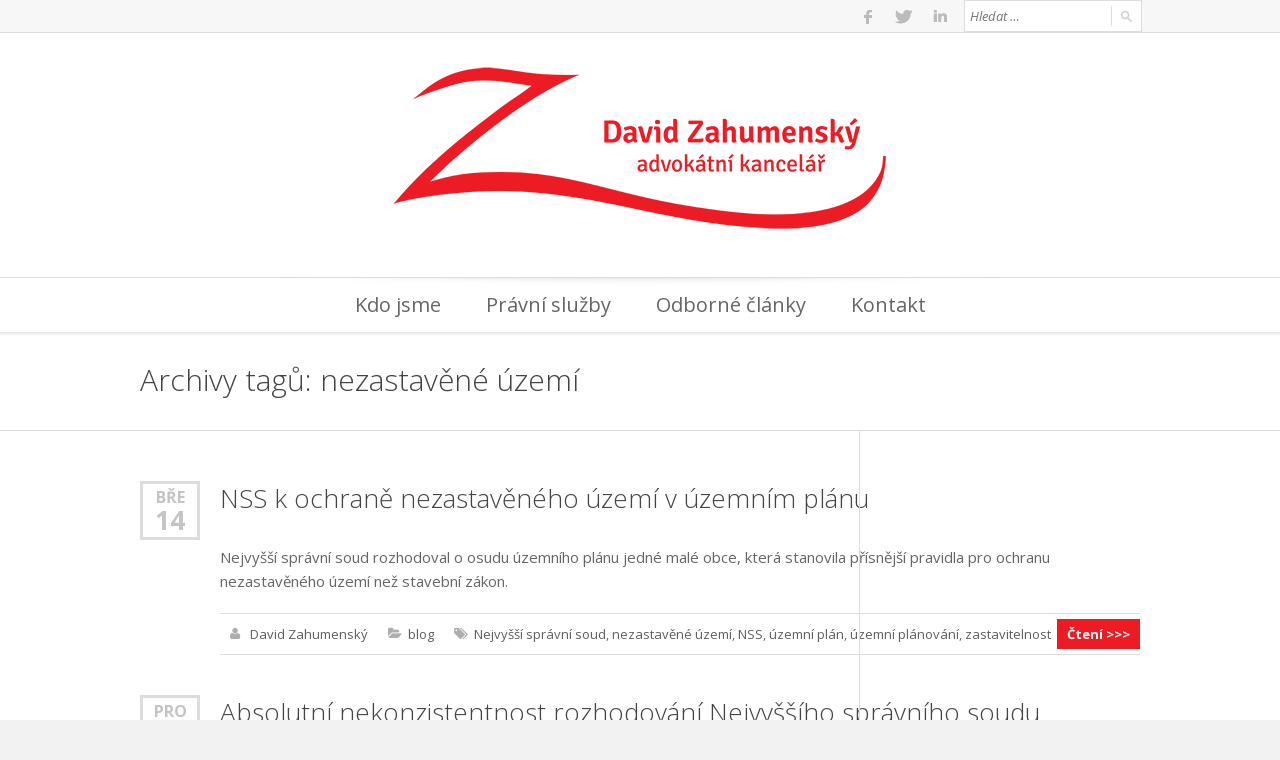

--- FILE ---
content_type: text/html; charset=UTF-8
request_url: https://www.davidzahumensky.cz/tag/nezastavene-uzemi/
body_size: 11671
content:
<!doctype html>
<!--[if IE 8]>
<html dir="ltr" lang="cs" prefix="og: https://ogp.me/ns#"  class="lang-cs_CZ  ie ie8">
<![endif]-->
<!--[if !(IE 7) | !(IE 8)]><!-->
<html dir="ltr" lang="cs" prefix="og: https://ogp.me/ns#" class="lang-cs_CZ ">
<!--<![endif]-->
<head>
	<meta charset="UTF-8" />
	<meta name="viewport" content="width=device-width, target-densityDpi=device-dpi" />
	<link rel="profile" href="https://gmpg.org/xfn/11" />
	<link rel="pingback" href="https://www.davidzahumensky.cz/xmlrpc.php" />
		<link href="https://www.davidzahumensky.cz/wp-content/uploads/2014/03/favicon.png" rel="icon" type="image/x-icon" />

				<title>nezastavěné území -</title>

	

	

	<style>img:is([sizes="auto" i], [sizes^="auto," i]) { contain-intrinsic-size: 3000px 1500px }</style>
	
		<!-- All in One SEO 4.8.7 - aioseo.com -->
	<meta name="robots" content="max-image-preview:large" />
	<link rel="canonical" href="https://www.davidzahumensky.cz/tag/nezastavene-uzemi/" />
	<meta name="generator" content="All in One SEO (AIOSEO) 4.8.7" />
		<script type="application/ld+json" class="aioseo-schema">
			{"@context":"https:\/\/schema.org","@graph":[{"@type":"BreadcrumbList","@id":"https:\/\/www.davidzahumensky.cz\/tag\/nezastavene-uzemi\/#breadcrumblist","itemListElement":[{"@type":"ListItem","@id":"https:\/\/www.davidzahumensky.cz#listItem","position":1,"name":"Home","item":"https:\/\/www.davidzahumensky.cz","nextItem":{"@type":"ListItem","@id":"https:\/\/www.davidzahumensky.cz\/tag\/nezastavene-uzemi\/#listItem","name":"nezastav\u011bn\u00e9 \u00fazem\u00ed"}},{"@type":"ListItem","@id":"https:\/\/www.davidzahumensky.cz\/tag\/nezastavene-uzemi\/#listItem","position":2,"name":"nezastav\u011bn\u00e9 \u00fazem\u00ed","previousItem":{"@type":"ListItem","@id":"https:\/\/www.davidzahumensky.cz#listItem","name":"Home"}}]},{"@type":"CollectionPage","@id":"https:\/\/www.davidzahumensky.cz\/tag\/nezastavene-uzemi\/#collectionpage","url":"https:\/\/www.davidzahumensky.cz\/tag\/nezastavene-uzemi\/","name":"nezastav\u011bn\u00e9 \u00fazem\u00ed -","inLanguage":"cs-CZ","isPartOf":{"@id":"https:\/\/www.davidzahumensky.cz\/#website"},"breadcrumb":{"@id":"https:\/\/www.davidzahumensky.cz\/tag\/nezastavene-uzemi\/#breadcrumblist"}},{"@type":"Organization","@id":"https:\/\/www.davidzahumensky.cz\/#organization","name":"David Zahumensk\u00fd, advok\u00e1tn\u00ed kancel\u00e1\u0159","description":"Advok\u00e1tn\u00ed kancel\u00e1\u0159 David Zahumensk\u00fd","url":"https:\/\/www.davidzahumensky.cz\/","email":"david@davidzahumensky.cz","logo":{"@type":"ImageObject","url":"https:\/\/www.davidzahumensky.cz\/wp-content\/uploads\/2023\/07\/logo-david-zahumensky-e1690527029467.png","@id":"https:\/\/www.davidzahumensky.cz\/tag\/nezastavene-uzemi\/#organizationLogo","width":874,"height":353},"image":{"@id":"https:\/\/www.davidzahumensky.cz\/tag\/nezastavene-uzemi\/#organizationLogo"}},{"@type":"WebSite","@id":"https:\/\/www.davidzahumensky.cz\/#website","url":"https:\/\/www.davidzahumensky.cz\/","name":"David Zahumensk\u00fd, advok\u00e1tn\u00ed kancel\u00e1\u0159","alternateName":"David Zahumensk\u00fd","description":"Advok\u00e1tn\u00ed kancel\u00e1\u0159 David Zahumensk\u00fd","inLanguage":"cs-CZ","publisher":{"@id":"https:\/\/www.davidzahumensky.cz\/#organization"}}]}
		</script>
		<!-- All in One SEO -->

<link rel='dns-prefetch' href='//stats.wp.com' />
<link rel='dns-prefetch' href='//fonts.googleapis.com' />
<link rel='dns-prefetch' href='//v0.wordpress.com' />
<link rel="alternate" type="application/rss+xml" title=" &raquo; RSS zdroj" href="https://www.davidzahumensky.cz/feed/" />
<link rel="alternate" type="application/rss+xml" title=" &raquo; RSS komentářů" href="https://www.davidzahumensky.cz/comments/feed/" />
<link rel="alternate" type="application/rss+xml" title=" &raquo; RSS pro štítek nezastavěné území" href="https://www.davidzahumensky.cz/tag/nezastavene-uzemi/feed/" />
<script type="text/javascript">
/* <![CDATA[ */
window._wpemojiSettings = {"baseUrl":"https:\/\/s.w.org\/images\/core\/emoji\/16.0.1\/72x72\/","ext":".png","svgUrl":"https:\/\/s.w.org\/images\/core\/emoji\/16.0.1\/svg\/","svgExt":".svg","source":{"concatemoji":"https:\/\/www.davidzahumensky.cz\/wp-includes\/js\/wp-emoji-release.min.js?ver=6.8.3"}};
/*! This file is auto-generated */
!function(s,n){var o,i,e;function c(e){try{var t={supportTests:e,timestamp:(new Date).valueOf()};sessionStorage.setItem(o,JSON.stringify(t))}catch(e){}}function p(e,t,n){e.clearRect(0,0,e.canvas.width,e.canvas.height),e.fillText(t,0,0);var t=new Uint32Array(e.getImageData(0,0,e.canvas.width,e.canvas.height).data),a=(e.clearRect(0,0,e.canvas.width,e.canvas.height),e.fillText(n,0,0),new Uint32Array(e.getImageData(0,0,e.canvas.width,e.canvas.height).data));return t.every(function(e,t){return e===a[t]})}function u(e,t){e.clearRect(0,0,e.canvas.width,e.canvas.height),e.fillText(t,0,0);for(var n=e.getImageData(16,16,1,1),a=0;a<n.data.length;a++)if(0!==n.data[a])return!1;return!0}function f(e,t,n,a){switch(t){case"flag":return n(e,"\ud83c\udff3\ufe0f\u200d\u26a7\ufe0f","\ud83c\udff3\ufe0f\u200b\u26a7\ufe0f")?!1:!n(e,"\ud83c\udde8\ud83c\uddf6","\ud83c\udde8\u200b\ud83c\uddf6")&&!n(e,"\ud83c\udff4\udb40\udc67\udb40\udc62\udb40\udc65\udb40\udc6e\udb40\udc67\udb40\udc7f","\ud83c\udff4\u200b\udb40\udc67\u200b\udb40\udc62\u200b\udb40\udc65\u200b\udb40\udc6e\u200b\udb40\udc67\u200b\udb40\udc7f");case"emoji":return!a(e,"\ud83e\udedf")}return!1}function g(e,t,n,a){var r="undefined"!=typeof WorkerGlobalScope&&self instanceof WorkerGlobalScope?new OffscreenCanvas(300,150):s.createElement("canvas"),o=r.getContext("2d",{willReadFrequently:!0}),i=(o.textBaseline="top",o.font="600 32px Arial",{});return e.forEach(function(e){i[e]=t(o,e,n,a)}),i}function t(e){var t=s.createElement("script");t.src=e,t.defer=!0,s.head.appendChild(t)}"undefined"!=typeof Promise&&(o="wpEmojiSettingsSupports",i=["flag","emoji"],n.supports={everything:!0,everythingExceptFlag:!0},e=new Promise(function(e){s.addEventListener("DOMContentLoaded",e,{once:!0})}),new Promise(function(t){var n=function(){try{var e=JSON.parse(sessionStorage.getItem(o));if("object"==typeof e&&"number"==typeof e.timestamp&&(new Date).valueOf()<e.timestamp+604800&&"object"==typeof e.supportTests)return e.supportTests}catch(e){}return null}();if(!n){if("undefined"!=typeof Worker&&"undefined"!=typeof OffscreenCanvas&&"undefined"!=typeof URL&&URL.createObjectURL&&"undefined"!=typeof Blob)try{var e="postMessage("+g.toString()+"("+[JSON.stringify(i),f.toString(),p.toString(),u.toString()].join(",")+"));",a=new Blob([e],{type:"text/javascript"}),r=new Worker(URL.createObjectURL(a),{name:"wpTestEmojiSupports"});return void(r.onmessage=function(e){c(n=e.data),r.terminate(),t(n)})}catch(e){}c(n=g(i,f,p,u))}t(n)}).then(function(e){for(var t in e)n.supports[t]=e[t],n.supports.everything=n.supports.everything&&n.supports[t],"flag"!==t&&(n.supports.everythingExceptFlag=n.supports.everythingExceptFlag&&n.supports[t]);n.supports.everythingExceptFlag=n.supports.everythingExceptFlag&&!n.supports.flag,n.DOMReady=!1,n.readyCallback=function(){n.DOMReady=!0}}).then(function(){return e}).then(function(){var e;n.supports.everything||(n.readyCallback(),(e=n.source||{}).concatemoji?t(e.concatemoji):e.wpemoji&&e.twemoji&&(t(e.twemoji),t(e.wpemoji)))}))}((window,document),window._wpemojiSettings);
/* ]]> */
</script>
<style id='wp-emoji-styles-inline-css' type='text/css'>

	img.wp-smiley, img.emoji {
		display: inline !important;
		border: none !important;
		box-shadow: none !important;
		height: 1em !important;
		width: 1em !important;
		margin: 0 0.07em !important;
		vertical-align: -0.1em !important;
		background: none !important;
		padding: 0 !important;
	}
</style>
<link rel='stylesheet' id='wp-block-library-css' href='https://www.davidzahumensky.cz/wp-includes/css/dist/block-library/style.min.css?ver=6.8.3' type='text/css' media='all' />
<style id='classic-theme-styles-inline-css' type='text/css'>
/*! This file is auto-generated */
.wp-block-button__link{color:#fff;background-color:#32373c;border-radius:9999px;box-shadow:none;text-decoration:none;padding:calc(.667em + 2px) calc(1.333em + 2px);font-size:1.125em}.wp-block-file__button{background:#32373c;color:#fff;text-decoration:none}
</style>
<link rel='stylesheet' id='quads-style-css-css' href='https://www.davidzahumensky.cz/wp-content/plugins/quick-adsense-reloaded/includes/gutenberg/dist/blocks.style.build.css?ver=2.0.94' type='text/css' media='all' />
<link rel='stylesheet' id='mediaelement-css' href='https://www.davidzahumensky.cz/wp-includes/js/mediaelement/mediaelementplayer-legacy.min.css?ver=4.2.17' type='text/css' media='all' />
<link rel='stylesheet' id='wp-mediaelement-css' href='https://www.davidzahumensky.cz/wp-includes/js/mediaelement/wp-mediaelement.min.css?ver=6.8.3' type='text/css' media='all' />
<style id='jetpack-sharing-buttons-style-inline-css' type='text/css'>
.jetpack-sharing-buttons__services-list{display:flex;flex-direction:row;flex-wrap:wrap;gap:0;list-style-type:none;margin:5px;padding:0}.jetpack-sharing-buttons__services-list.has-small-icon-size{font-size:12px}.jetpack-sharing-buttons__services-list.has-normal-icon-size{font-size:16px}.jetpack-sharing-buttons__services-list.has-large-icon-size{font-size:24px}.jetpack-sharing-buttons__services-list.has-huge-icon-size{font-size:36px}@media print{.jetpack-sharing-buttons__services-list{display:none!important}}.editor-styles-wrapper .wp-block-jetpack-sharing-buttons{gap:0;padding-inline-start:0}ul.jetpack-sharing-buttons__services-list.has-background{padding:1.25em 2.375em}
</style>
<style id='global-styles-inline-css' type='text/css'>
:root{--wp--preset--aspect-ratio--square: 1;--wp--preset--aspect-ratio--4-3: 4/3;--wp--preset--aspect-ratio--3-4: 3/4;--wp--preset--aspect-ratio--3-2: 3/2;--wp--preset--aspect-ratio--2-3: 2/3;--wp--preset--aspect-ratio--16-9: 16/9;--wp--preset--aspect-ratio--9-16: 9/16;--wp--preset--color--black: #000000;--wp--preset--color--cyan-bluish-gray: #abb8c3;--wp--preset--color--white: #ffffff;--wp--preset--color--pale-pink: #f78da7;--wp--preset--color--vivid-red: #cf2e2e;--wp--preset--color--luminous-vivid-orange: #ff6900;--wp--preset--color--luminous-vivid-amber: #fcb900;--wp--preset--color--light-green-cyan: #7bdcb5;--wp--preset--color--vivid-green-cyan: #00d084;--wp--preset--color--pale-cyan-blue: #8ed1fc;--wp--preset--color--vivid-cyan-blue: #0693e3;--wp--preset--color--vivid-purple: #9b51e0;--wp--preset--gradient--vivid-cyan-blue-to-vivid-purple: linear-gradient(135deg,rgba(6,147,227,1) 0%,rgb(155,81,224) 100%);--wp--preset--gradient--light-green-cyan-to-vivid-green-cyan: linear-gradient(135deg,rgb(122,220,180) 0%,rgb(0,208,130) 100%);--wp--preset--gradient--luminous-vivid-amber-to-luminous-vivid-orange: linear-gradient(135deg,rgba(252,185,0,1) 0%,rgba(255,105,0,1) 100%);--wp--preset--gradient--luminous-vivid-orange-to-vivid-red: linear-gradient(135deg,rgba(255,105,0,1) 0%,rgb(207,46,46) 100%);--wp--preset--gradient--very-light-gray-to-cyan-bluish-gray: linear-gradient(135deg,rgb(238,238,238) 0%,rgb(169,184,195) 100%);--wp--preset--gradient--cool-to-warm-spectrum: linear-gradient(135deg,rgb(74,234,220) 0%,rgb(151,120,209) 20%,rgb(207,42,186) 40%,rgb(238,44,130) 60%,rgb(251,105,98) 80%,rgb(254,248,76) 100%);--wp--preset--gradient--blush-light-purple: linear-gradient(135deg,rgb(255,206,236) 0%,rgb(152,150,240) 100%);--wp--preset--gradient--blush-bordeaux: linear-gradient(135deg,rgb(254,205,165) 0%,rgb(254,45,45) 50%,rgb(107,0,62) 100%);--wp--preset--gradient--luminous-dusk: linear-gradient(135deg,rgb(255,203,112) 0%,rgb(199,81,192) 50%,rgb(65,88,208) 100%);--wp--preset--gradient--pale-ocean: linear-gradient(135deg,rgb(255,245,203) 0%,rgb(182,227,212) 50%,rgb(51,167,181) 100%);--wp--preset--gradient--electric-grass: linear-gradient(135deg,rgb(202,248,128) 0%,rgb(113,206,126) 100%);--wp--preset--gradient--midnight: linear-gradient(135deg,rgb(2,3,129) 0%,rgb(40,116,252) 100%);--wp--preset--font-size--small: 13px;--wp--preset--font-size--medium: 20px;--wp--preset--font-size--large: 36px;--wp--preset--font-size--x-large: 42px;--wp--preset--spacing--20: 0.44rem;--wp--preset--spacing--30: 0.67rem;--wp--preset--spacing--40: 1rem;--wp--preset--spacing--50: 1.5rem;--wp--preset--spacing--60: 2.25rem;--wp--preset--spacing--70: 3.38rem;--wp--preset--spacing--80: 5.06rem;--wp--preset--shadow--natural: 6px 6px 9px rgba(0, 0, 0, 0.2);--wp--preset--shadow--deep: 12px 12px 50px rgba(0, 0, 0, 0.4);--wp--preset--shadow--sharp: 6px 6px 0px rgba(0, 0, 0, 0.2);--wp--preset--shadow--outlined: 6px 6px 0px -3px rgba(255, 255, 255, 1), 6px 6px rgba(0, 0, 0, 1);--wp--preset--shadow--crisp: 6px 6px 0px rgba(0, 0, 0, 1);}:where(.is-layout-flex){gap: 0.5em;}:where(.is-layout-grid){gap: 0.5em;}body .is-layout-flex{display: flex;}.is-layout-flex{flex-wrap: wrap;align-items: center;}.is-layout-flex > :is(*, div){margin: 0;}body .is-layout-grid{display: grid;}.is-layout-grid > :is(*, div){margin: 0;}:where(.wp-block-columns.is-layout-flex){gap: 2em;}:where(.wp-block-columns.is-layout-grid){gap: 2em;}:where(.wp-block-post-template.is-layout-flex){gap: 1.25em;}:where(.wp-block-post-template.is-layout-grid){gap: 1.25em;}.has-black-color{color: var(--wp--preset--color--black) !important;}.has-cyan-bluish-gray-color{color: var(--wp--preset--color--cyan-bluish-gray) !important;}.has-white-color{color: var(--wp--preset--color--white) !important;}.has-pale-pink-color{color: var(--wp--preset--color--pale-pink) !important;}.has-vivid-red-color{color: var(--wp--preset--color--vivid-red) !important;}.has-luminous-vivid-orange-color{color: var(--wp--preset--color--luminous-vivid-orange) !important;}.has-luminous-vivid-amber-color{color: var(--wp--preset--color--luminous-vivid-amber) !important;}.has-light-green-cyan-color{color: var(--wp--preset--color--light-green-cyan) !important;}.has-vivid-green-cyan-color{color: var(--wp--preset--color--vivid-green-cyan) !important;}.has-pale-cyan-blue-color{color: var(--wp--preset--color--pale-cyan-blue) !important;}.has-vivid-cyan-blue-color{color: var(--wp--preset--color--vivid-cyan-blue) !important;}.has-vivid-purple-color{color: var(--wp--preset--color--vivid-purple) !important;}.has-black-background-color{background-color: var(--wp--preset--color--black) !important;}.has-cyan-bluish-gray-background-color{background-color: var(--wp--preset--color--cyan-bluish-gray) !important;}.has-white-background-color{background-color: var(--wp--preset--color--white) !important;}.has-pale-pink-background-color{background-color: var(--wp--preset--color--pale-pink) !important;}.has-vivid-red-background-color{background-color: var(--wp--preset--color--vivid-red) !important;}.has-luminous-vivid-orange-background-color{background-color: var(--wp--preset--color--luminous-vivid-orange) !important;}.has-luminous-vivid-amber-background-color{background-color: var(--wp--preset--color--luminous-vivid-amber) !important;}.has-light-green-cyan-background-color{background-color: var(--wp--preset--color--light-green-cyan) !important;}.has-vivid-green-cyan-background-color{background-color: var(--wp--preset--color--vivid-green-cyan) !important;}.has-pale-cyan-blue-background-color{background-color: var(--wp--preset--color--pale-cyan-blue) !important;}.has-vivid-cyan-blue-background-color{background-color: var(--wp--preset--color--vivid-cyan-blue) !important;}.has-vivid-purple-background-color{background-color: var(--wp--preset--color--vivid-purple) !important;}.has-black-border-color{border-color: var(--wp--preset--color--black) !important;}.has-cyan-bluish-gray-border-color{border-color: var(--wp--preset--color--cyan-bluish-gray) !important;}.has-white-border-color{border-color: var(--wp--preset--color--white) !important;}.has-pale-pink-border-color{border-color: var(--wp--preset--color--pale-pink) !important;}.has-vivid-red-border-color{border-color: var(--wp--preset--color--vivid-red) !important;}.has-luminous-vivid-orange-border-color{border-color: var(--wp--preset--color--luminous-vivid-orange) !important;}.has-luminous-vivid-amber-border-color{border-color: var(--wp--preset--color--luminous-vivid-amber) !important;}.has-light-green-cyan-border-color{border-color: var(--wp--preset--color--light-green-cyan) !important;}.has-vivid-green-cyan-border-color{border-color: var(--wp--preset--color--vivid-green-cyan) !important;}.has-pale-cyan-blue-border-color{border-color: var(--wp--preset--color--pale-cyan-blue) !important;}.has-vivid-cyan-blue-border-color{border-color: var(--wp--preset--color--vivid-cyan-blue) !important;}.has-vivid-purple-border-color{border-color: var(--wp--preset--color--vivid-purple) !important;}.has-vivid-cyan-blue-to-vivid-purple-gradient-background{background: var(--wp--preset--gradient--vivid-cyan-blue-to-vivid-purple) !important;}.has-light-green-cyan-to-vivid-green-cyan-gradient-background{background: var(--wp--preset--gradient--light-green-cyan-to-vivid-green-cyan) !important;}.has-luminous-vivid-amber-to-luminous-vivid-orange-gradient-background{background: var(--wp--preset--gradient--luminous-vivid-amber-to-luminous-vivid-orange) !important;}.has-luminous-vivid-orange-to-vivid-red-gradient-background{background: var(--wp--preset--gradient--luminous-vivid-orange-to-vivid-red) !important;}.has-very-light-gray-to-cyan-bluish-gray-gradient-background{background: var(--wp--preset--gradient--very-light-gray-to-cyan-bluish-gray) !important;}.has-cool-to-warm-spectrum-gradient-background{background: var(--wp--preset--gradient--cool-to-warm-spectrum) !important;}.has-blush-light-purple-gradient-background{background: var(--wp--preset--gradient--blush-light-purple) !important;}.has-blush-bordeaux-gradient-background{background: var(--wp--preset--gradient--blush-bordeaux) !important;}.has-luminous-dusk-gradient-background{background: var(--wp--preset--gradient--luminous-dusk) !important;}.has-pale-ocean-gradient-background{background: var(--wp--preset--gradient--pale-ocean) !important;}.has-electric-grass-gradient-background{background: var(--wp--preset--gradient--electric-grass) !important;}.has-midnight-gradient-background{background: var(--wp--preset--gradient--midnight) !important;}.has-small-font-size{font-size: var(--wp--preset--font-size--small) !important;}.has-medium-font-size{font-size: var(--wp--preset--font-size--medium) !important;}.has-large-font-size{font-size: var(--wp--preset--font-size--large) !important;}.has-x-large-font-size{font-size: var(--wp--preset--font-size--x-large) !important;}
:where(.wp-block-post-template.is-layout-flex){gap: 1.25em;}:where(.wp-block-post-template.is-layout-grid){gap: 1.25em;}
:where(.wp-block-columns.is-layout-flex){gap: 2em;}:where(.wp-block-columns.is-layout-grid){gap: 2em;}
:root :where(.wp-block-pullquote){font-size: 1.5em;line-height: 1.6;}
</style>
<link rel='stylesheet' id='jquery-colorbox-css' href='https://www.davidzahumensky.cz/wp-content/themes/langwitch/ait-theme/assets/colorbox/colorbox.min.css?ver=1.4.27' type='text/css' media='all' />
<link rel='stylesheet' id='jquery-selectbox-css' href='https://www.davidzahumensky.cz/wp-content/themes/langwitch/design/css/libs/jquery.selectbox.css?ver=6.8.3' type='text/css' media='all' />
<link rel='stylesheet' id='font-awesome-css' href='https://www.davidzahumensky.cz/wp-content/themes/langwitch/design/css/libs/font-awesome.css?ver=6.8.3' type='text/css' media='all' />
<link rel='stylesheet' id='jquery-ui-css-css' href='https://www.davidzahumensky.cz/wp-content/themes/langwitch/ait-theme/assets/jquery-ui-css/jquery-ui.css?ver=1.8.24' type='text/css' media='all' />
<link rel='stylesheet' id='google-font-titleFont-css' href='//fonts.googleapis.com/css?family=Open+Sans%3A300%2C300italic%2Cregular%2Citalic%2C600%2C600italic%2C700%2C700italic%2C800%2C800italic&#038;subset=vietnamese%2Cdevanagari%2Clatin%2Cgreek-ext%2Ccyrillic-ext%2Clatin-ext%2Cgreek%2Ccyrillic&#038;ver=6.8.3' type='text/css' media='all' />
<link rel='stylesheet' id='google-font-mainFont-css' href='//fonts.googleapis.com/css?family=Open+Sans%3A300%2C300italic%2Cregular%2Citalic%2C600%2C600italic%2C700%2C700italic%2C800%2C800italic&#038;subset=vietnamese%2Cdevanagari%2Clatin%2Cgreek-ext%2Ccyrillic-ext%2Clatin-ext%2Cgreek%2Ccyrillic&#038;ver=6.8.3' type='text/css' media='all' />
<link rel='stylesheet' id='ait-theme-main-style-css' href='https://www.davidzahumensky.cz/wp-content/uploads/cache/langwitch/style-1.42.css?ver=1768975255' type='text/css' media='all' />
<style id='ait-theme-main-style-inline-css' type='text/css'>
#elm-content-4-main {
  background-image: ;
  background-image: ;
  background-repeat: repeat;
  background-attachment: scroll;
  background-position: top center;
  margin-top: px;
  padding-top: px;
  padding-bottom: px;
  margin-bottom: px;
}
.elements-sidebar-wrap #elm-content-4-main {
  margin-top: px;
  padding-top: px;
  padding-bottom: px;
  margin-bottom: px;
}
.elm-content-4 {
  clear: both;
}
#elm-comments-5-main {
  background-image: ;
  background-image: ;
  background-repeat: repeat;
  background-attachment: scroll;
  background-position: top center;
  margin-top: px;
  padding-top: px;
  padding-bottom: px;
  margin-bottom: px;
}
.elements-sidebar-wrap #elm-comments-5-main {
  margin-top: px;
  padding-top: px;
  padding-bottom: px;
  margin-bottom: px;
}
.elm-comments-5 {
  clear: both;
}

</style>
<link rel='stylesheet' id='ait-preloading-effects-css' href='https://www.davidzahumensky.cz/wp-content/uploads/cache/langwitch/preloading-1.42.css?ver=1768975255' type='text/css' media='all' />
<link rel='stylesheet' id='ait-typography-style-css' href='https://www.davidzahumensky.cz/wp-content/uploads/cache/langwitch/typography-1.42-cs_CZ.css?ver=1768975255' type='text/css' media='all' />
<style id='quads-styles-inline-css' type='text/css'>

    .quads-location ins.adsbygoogle {
        background: transparent !important;
    }.quads-location .quads_rotator_img{ opacity:1 !important;}
    .quads.quads_ad_container { display: grid; grid-template-columns: auto; grid-gap: 10px; padding: 10px; }
    .grid_image{animation: fadeIn 0.5s;-webkit-animation: fadeIn 0.5s;-moz-animation: fadeIn 0.5s;
        -o-animation: fadeIn 0.5s;-ms-animation: fadeIn 0.5s;}
    .quads-ad-label { font-size: 12px; text-align: center; color: #333;}
    .quads_click_impression { display: none;} .quads-location, .quads-ads-space{max-width:100%;} @media only screen and (max-width: 480px) { .quads-ads-space, .penci-builder-element .quads-ads-space{max-width:340px;}}
</style>
<script type="text/javascript" id="jquery-core-js-extra">
/* <![CDATA[ */
var AitSettings = {"ajax":{"url":"https:\/\/www.davidzahumensky.cz\/wp-admin\/admin-ajax.php","actions":[]},"paths":{"theme":"https:\/\/www.davidzahumensky.cz\/wp-content\/themes\/langwitch","css":"https:\/\/www.davidzahumensky.cz\/wp-content\/themes\/langwitch\/design\/css","js":"https:\/\/www.davidzahumensky.cz\/wp-content\/themes\/langwitch\/design\/js","img":"https:\/\/www.davidzahumensky.cz\/wp-content\/themes\/langwitch\/design\/img"},"l10n":{"datetimes":{"dateFormat":"d.m.yy","startOfWeek":"1"}}};
/* ]]> */
</script>
<script type="text/javascript" src="https://www.davidzahumensky.cz/wp-includes/js/jquery/jquery.min.js?ver=3.7.1" id="jquery-core-js"></script>
<script type="text/javascript" src="https://www.davidzahumensky.cz/wp-includes/js/jquery/jquery-migrate.min.js?ver=3.4.1" id="jquery-migrate-js"></script>
<link rel="https://api.w.org/" href="https://www.davidzahumensky.cz/wp-json/" /><link rel="alternate" title="JSON" type="application/json" href="https://www.davidzahumensky.cz/wp-json/wp/v2/tags/1195" /><link rel="EditURI" type="application/rsd+xml" title="RSD" href="https://www.davidzahumensky.cz/xmlrpc.php?rsd" />
<meta name="generator" content="WordPress 6.8.3" />
<meta name="generator" content="Redux 4.5.7" />	<style>img#wpstats{display:none}</style>
		<script>document.cookie = 'quads_browser_width='+screen.width;</script><style type="text/css">.recentcomments a{display:inline !important;padding:0 !important;margin:0 !important;}</style></head>
<body class="archive tag tag-nezastavene-uzemi tag-1195 wp-custom-logo wp-theme-langwitch element-sidebars-boundary-start element-content element-sidebars-boundary-end element-page-title element-seo layout-wide preloading-enabled sticky-menu-enabled header-four">

	<div id="page" class="hfeed page-container">

			<header id="masthead" class="site-header" role="banner">

				<div class="header-top">	
						
					<div class="grid-main" align="right">
						
<div class="social-icons">
	<ul><!--
			--><li>
				<a href="https://www.facebook.com/advokatzahumny/" target="_blank">
					<img src="/wp-content/themes/langwitch/design/img/ico/ico_facebook.png" class="s-icon s-icon-light" alt="icon" />
					<img src="/wp-content/themes/langwitch/design/img/ico/ico_facebook_dark.png" class="s-icon s-icon-dark" alt="icon" />
					<span class="s-title">Facebook</span>
				</a>
			</li><!--
			--><li>
				<a href="https://twitter.com/dzahumensky" target="_blank">
					<img src="/wp-content/themes/langwitch/design/img/ico/ico_twitter.png" class="s-icon s-icon-light" alt="icon" />
					<img src="/wp-content/themes/langwitch/design/img/ico/ico_twitter_dark.png" class="s-icon s-icon-dark" alt="icon" />
					<span class="s-title">Twitter</span>
				</a>
			</li><!--
			--><li>
				<a href="https://www.linkedin.com/pub/david-zahumenský/60/339/881" target="_blank">
					<img src="/wp-content/themes/langwitch/design/img/ico/ico_linkedin.png" class="s-icon s-icon-light" alt="icon" />
					<img src="/wp-content/themes/langwitch/design/img/ico/ico_linkedin_dark.png" class="s-icon s-icon-dark" alt="icon" />
					<span class="s-title">LinkedIn</span>
				</a>
			</li><!--
	--></ul>
</div>
						<div class="site-search">
<form role="search" method="get" class="search-form" action="https://www.davidzahumensky.cz/">
	<div>
		<label>
			<span class="screen-reader-text">Hledat:</span>
			<input type="text" class="search-field" placeholder="Hledat &hellip;" value="" name="s" title="Hledat:" />
		</label>
		<input type="submit" class="search-submit" value="Hledat" />
	</div>
</form>
						</div> 
						
							
					</div>
				</div>

				<div class="header-container grid-main">
					<div class="site-logo">
						<a href="https://www.davidzahumensky.cz/" title="" rel="home"><img src="/wp-content/uploads/2015/03/logo_ak_homepage.png" alt="logo" /></a>
					</div>
<div class="site-tools">

						<div class="woo-cart-holder">
							<div class="ait-woocommerce-cart-widget">
							</div>
						</div>
					</div>
					
				</div>

				<div class="menu-container">
					<div class="grid-main">
						<nav class="main-nav" role="navigation">
							<a class="assistive-text" href="#content" title="Přeskočit na obsah">Přeskočit na obsah</a>
							<div class="main-nav-wrap">
								<h3 class="menu-toggle">Menu</h3>
<div class="nav-menu-container nav-menu-main megaWrapper"><ul id="menu-cz-menu" class="ait-megamenu"><li id="menu-item-2904" class="menu-item menu-item-type-post_type menu-item-object-page"><a href="https://www.davidzahumensky.cz/kdo-jsme/">Kdo jsme</a></li>
<li id="menu-item-2928" class="menu-item menu-item-type-post_type menu-item-object-page"><a href="https://www.davidzahumensky.cz/pravni-sluzby/">Právní služby</a></li>
<li id="menu-item-2905" class="menu-item menu-item-type-post_type menu-item-object-page current_page_parent"><a href="https://www.davidzahumensky.cz/blog/">Odborné články</a></li>
<li id="menu-item-2929" class="menu-item menu-item-type-post_type menu-item-object-page"><a href="https://www.davidzahumensky.cz/kontakt/">Kontakt</a></li>
</ul></div>							</div>
						</nav>
					</div>
				
				</div>

			</header><!-- #masthead -->

		<div class="sticky-menu menu-container" >
			<div class="grid-main">
				<div class="site-logo">
					<a href="https://www.davidzahumensky.cz/" title="" rel="home"><img src="/wp-content/uploads/2015/03/logo_ak_homepage.png" alt="logo" /></a>
				</div>
				<nav class="main-nav">
					<!-- wp menu here -->
				</nav>
			</div>
		</div>

<div id="main" class="elements">

<div class="page-title">
	<div class="grid-main">
		<header class="entry-header">


			<div class="entry-title archive-title">
				<div class="entry-title-wrap">
					<h1>
									Archivy tagů: <span>nezastavěné území</span>

											</h1>



				</div><!-- /.entry-title-wrap -->
			</div><!-- /.entry-title -->



		</header><!-- /.entry-header -->
	</div>
</div>


	<div class="main-sections">


		<div class="elements-with-sidebar">
			<div class="elements-sidebar-wrap">
				<div class="elements-area">


				<section id="elm-content-4-main" class="elm-main elm-content-main ">

					<div class="elm-wrapper elm-content-wrapper">

<div id="primary" class="content-area">
	<div id="content" class="content-wrap" role="main">






						<article  id="post-8193"   class="post-8193 post type-post status-publish format-standard hentry category-blog tag-nejvyssi-spravni-soud tag-nezastavene-uzemi tag-nss tag-uzemni-plan tag-uzemni-planovani tag-zastavitelnost" >


<span class="entry-date">
		
		<time class="date" datetime="2025-03-14T17:30:06+01:00">

 			
			<a class="link-month" href="https://www.davidzahumensky.cz/2025/03/" title="Odkaz na měsíčni archiv: Březen 2025">
				Bře
			</a>

			<a class="link-day" href="https://www.davidzahumensky.cz/2025/03/14/" title="Odkaz na denní archiv: 14.3.2025">
				14
			</a>

		</time>
</span>
				<header class="entry-header nothumbnail" >
					<div class="post-table">
						<div class="post-row">
							<div class="post-cell">
								<h2><a href="https://www.davidzahumensky.cz/2025/03/14/nss-k-ochrane-nezastaveneho-uzemi-v-uzemnim-planu/">NSS k ochraně nezastavěného území v územním plánu</a></h2>
							</div>

							<div class="post-cell meta">
								<div class="entry-meta">

									
									
								</div><!-- /.entry-meta -->
							</div>
						</div>
					</div>

					<div class="entry-thumbnail">

					</div>

				</header> <!-- .entry-header -->

				<div class="entry-content loop nothumbnail">
					<p>Nejvyšší správní soud rozhodoval o osudu územního plánu jedné malé obce, která stanovila přísnější pravidla pro ochranu nezastavěného území než stavební zákon.</p>

				</div><!-- .entry-content -->

				<footer class="entry-footer">
					<div class="footer-table">
						<div class="footer-row">
<span class="author vcard">
	<span class="auth-links">
		<a class="url fn n" href="https://www.davidzahumensky.cz/author/david/" title="Zobrazit všechny příspěvky podle: David Zahumenský" rel="author">David Zahumenský</a>
	</span>
</span>
<span class="categories">

	<span class="cat-links"><a href="https://www.davidzahumensky.cz/category/blog/">blog</a></span>

</span>

								<span class="tags">
									 <span class="tags-links"><a href="https://www.davidzahumensky.cz/tag/nejvyssi-spravni-soud/" rel="tag">Nejvyšší správní soud</a>, <a href="https://www.davidzahumensky.cz/tag/nezastavene-uzemi/" rel="tag">nezastavěné území</a>, <a href="https://www.davidzahumensky.cz/tag/nss/" rel="tag">NSS</a>, <a href="https://www.davidzahumensky.cz/tag/uzemni-plan/" rel="tag">územní plán</a>, <a href="https://www.davidzahumensky.cz/tag/uzemni-planovani/" rel="tag">územní plánování</a>, <a href="https://www.davidzahumensky.cz/tag/zastavitelnost/" rel="tag">zastavitelnost</a></span>
								</span>

						</div>
					</div>
					<a href="https://www.davidzahumensky.cz/2025/03/14/nss-k-ochrane-nezastaveneho-uzemi-v-uzemnim-planu/" class="more">Čtení >>></a>
				</footer> <!-- .entry-footer -->

			</article>



						<article  id="post-7329"   class="post-7329 post type-post status-publish format-standard hentry category-blog tag-nejvyssi-spravni-soud tag-nezastavene-uzemi tag-nss tag-uzemni-plan tag-uzemni-planovani tag-uzemni-rizeni" >


<span class="entry-date">
		
		<time class="date" datetime="2023-12-19T17:47:53+01:00">

 			
			<a class="link-month" href="https://www.davidzahumensky.cz/2023/12/" title="Odkaz na měsíčni archiv: Prosinec 2023">
				Pro
			</a>

			<a class="link-day" href="https://www.davidzahumensky.cz/2023/12/19/" title="Odkaz na denní archiv: 19.12.2023">
				19
			</a>

		</time>
</span>
				<header class="entry-header nothumbnail" >
					<div class="post-table">
						<div class="post-row">
							<div class="post-cell">
								<h2><a href="https://www.davidzahumensky.cz/2023/12/19/absolutni-nekonzistentnost-rozhodovani-nejvyssiho-spravniho-soudu/">Absolutní nekonzistentnost rozhodování Nejvyššího správního soudu</a></h2>
							</div>

							<div class="post-cell meta">
								<div class="entry-meta">

									
									
								</div><!-- /.entry-meta -->
							</div>
						</div>
					</div>

					<div class="entry-thumbnail">

					</div>

				</header> <!-- .entry-header -->

				<div class="entry-content loop nothumbnail">
					<p>Při přípravě na právní pomoc s územním plánem pro jednoho z našich klientů z řad obcí jsme se blíže zaměřili na judikaturu k § 18 odst. 5 zákona č. 183/2006 Sb., stavební zákon a narazili jsme na jeden velmi výrazný rozpor, který skvěle ilustruje to, jak obtížné pro právníky někdy je dát dobrou radu, na kterou může být 100% spoleh. Vedle toho obě kauzy výborně poukazují na názorovou rozháranost judikatury, která bohužel není žádnou výjimkou.</p>

				</div><!-- .entry-content -->

				<footer class="entry-footer">
					<div class="footer-table">
						<div class="footer-row">
<span class="author vcard">
	<span class="auth-links">
		<a class="url fn n" href="https://www.davidzahumensky.cz/author/david/" title="Zobrazit všechny příspěvky podle: David Zahumenský" rel="author">David Zahumenský</a>
	</span>
</span>
<span class="categories">

	<span class="cat-links"><a href="https://www.davidzahumensky.cz/category/blog/">blog</a></span>

</span>

								<span class="tags">
									 <span class="tags-links"><a href="https://www.davidzahumensky.cz/tag/nejvyssi-spravni-soud/" rel="tag">Nejvyšší správní soud</a>, <a href="https://www.davidzahumensky.cz/tag/nezastavene-uzemi/" rel="tag">nezastavěné území</a>, <a href="https://www.davidzahumensky.cz/tag/nss/" rel="tag">NSS</a>, <a href="https://www.davidzahumensky.cz/tag/uzemni-plan/" rel="tag">územní plán</a>, <a href="https://www.davidzahumensky.cz/tag/uzemni-planovani/" rel="tag">územní plánování</a>, <a href="https://www.davidzahumensky.cz/tag/uzemni-rizeni/" rel="tag">územní řízení</a></span>
								</span>

						</div>
					</div>
					<a href="https://www.davidzahumensky.cz/2023/12/19/absolutni-nekonzistentnost-rozhodovani-nejvyssiho-spravniho-soudu/" class="more">Čtení >>></a>
				</footer> <!-- .entry-footer -->

			</article>



						<article  id="post-7294"   class="post-7294 post type-post status-publish format-standard hentry category-blog tag-nejvyssi-spravni-soud tag-nezastavene-uzemi tag-nezastavitelnost tag-nss tag-uzemni-plan tag-uzemni-planovani" >


<span class="entry-date">
		
		<time class="date" datetime="2023-12-06T11:13:08+01:00">

 			
			<a class="link-month" href="https://www.davidzahumensky.cz/2023/12/" title="Odkaz na měsíčni archiv: Prosinec 2023">
				Pro
			</a>

			<a class="link-day" href="https://www.davidzahumensky.cz/2023/12/06/" title="Odkaz na denní archiv: 6.12.2023">
				06
			</a>

		</time>
</span>
				<header class="entry-header nothumbnail" >
					<div class="post-table">
						<div class="post-row">
							<div class="post-cell">
								<h2><a href="https://www.davidzahumensky.cz/2023/12/06/v-nezastavenem-uzemi-stavejte-cokoliv-s-laskou-nss/">V nezastavěném území stavějte cokoliv, s láskou NSS</a></h2>
							</div>

							<div class="post-cell meta">
								<div class="entry-meta">

									
									
								</div><!-- /.entry-meta -->
							</div>
						</div>
					</div>

					<div class="entry-thumbnail">

					</div>

				</header> <!-- .entry-header -->

				<div class="entry-content loop nothumbnail">
					<p>Nejvyšší správní soud se vyjadřoval k tomu, co je možné stavět v nezastavěném území podle § 18 odst. 5 zákona č. 183/2006 Sb., stavební zákon. V konkrétním posuzovaném případě šlo o Jezdecký klub Srpek. Jeho hlavní dominantou měla být stavba jezdeckého klubu – kompaktní čtvercová budova o délce stěn 65 m určená pro chov sportovních koní. Součástí této budovy měly být stáje pro 22 koní, sklad sena, sklad chovatelské techniky, vnitřní jízdárna, zázemí pro jezdce a návštěvníky a restaurace – výletní hostinec. Stavba měla být jednopodlažní, pouze nad restaurací dvojpodlažní.</p>

				</div><!-- .entry-content -->

				<footer class="entry-footer">
					<div class="footer-table">
						<div class="footer-row">
<span class="author vcard">
	<span class="auth-links">
		<a class="url fn n" href="https://www.davidzahumensky.cz/author/david/" title="Zobrazit všechny příspěvky podle: David Zahumenský" rel="author">David Zahumenský</a>
	</span>
</span>
<span class="categories">

	<span class="cat-links"><a href="https://www.davidzahumensky.cz/category/blog/">blog</a></span>

</span>

								<span class="tags">
									 <span class="tags-links"><a href="https://www.davidzahumensky.cz/tag/nejvyssi-spravni-soud/" rel="tag">Nejvyšší správní soud</a>, <a href="https://www.davidzahumensky.cz/tag/nezastavene-uzemi/" rel="tag">nezastavěné území</a>, <a href="https://www.davidzahumensky.cz/tag/nezastavitelnost/" rel="tag">nezastavitelnost</a>, <a href="https://www.davidzahumensky.cz/tag/nss/" rel="tag">NSS</a>, <a href="https://www.davidzahumensky.cz/tag/uzemni-plan/" rel="tag">územní plán</a>, <a href="https://www.davidzahumensky.cz/tag/uzemni-planovani/" rel="tag">územní plánování</a></span>
								</span>

						</div>
					</div>
					<a href="https://www.davidzahumensky.cz/2023/12/06/v-nezastavenem-uzemi-stavejte-cokoliv-s-laskou-nss/" class="more">Čtení >>></a>
				</footer> <!-- .entry-footer -->

			</article>



						<article  id="post-6471"   class="post-6471 post type-post status-publish format-standard hentry category-blog tag-mmr tag-nejvyssi-spravni-soud tag-nezastavene-uzemi tag-nss tag-stavebni-pozemek tag-uzemni-plan tag-uzemni-planovani tag-zastaveny-stavebni-pozemek" >


<span class="entry-date">
		
		<time class="date" datetime="2023-03-23T16:24:05+01:00">

 			
			<a class="link-month" href="https://www.davidzahumensky.cz/2023/03/" title="Odkaz na měsíčni archiv: Březen 2023">
				Bře
			</a>

			<a class="link-day" href="https://www.davidzahumensky.cz/2023/03/23/" title="Odkaz na denní archiv: 23.3.2023">
				23
			</a>

		</time>
</span>
				<header class="entry-header nothumbnail" >
					<div class="post-table">
						<div class="post-row">
							<div class="post-cell">
								<h2><a href="https://www.davidzahumensky.cz/2023/03/23/nss-k-vymezeni-zastaveneho-uzemi-a-k-zavaznosti-ministerskych-metodik-pro-obce/">NSS k vymezení zastavěného území a k závaznosti ministerských metodik pro obce</a></h2>
							</div>

							<div class="post-cell meta">
								<div class="entry-meta">

									
									
								</div><!-- /.entry-meta -->
							</div>
						</div>
					</div>

					<div class="entry-thumbnail">

					</div>

				</header> <!-- .entry-header -->

				<div class="entry-content loop nothumbnail">
					<p>Nejvyšší správní soud vydal stručné rozhodnutí o kasační stížnosti, ze které vyplývalo, že jeden z vlastníků pozemků v Lelekovicích nedaleko Brna nebyl spokojen s tím, že jeho pozemek nebyl zařazen do zastavěného území. Vlastík měl pozemek, který byl pod tzv. společným oplocením s pozemkem v katastru nemovitostí evidovaným jako stavební parcela. Obec Lelekovice jej ale přesto nezařadila do zastavěného území. Krajský soud Brně takový postup posvětil s tím, že společné oplocení ještě neznamená, že za všech okolností je nutné takový pozemek považovat za zastavěný.</p>

				</div><!-- .entry-content -->

				<footer class="entry-footer">
					<div class="footer-table">
						<div class="footer-row">
<span class="author vcard">
	<span class="auth-links">
		<a class="url fn n" href="https://www.davidzahumensky.cz/author/david/" title="Zobrazit všechny příspěvky podle: David Zahumenský" rel="author">David Zahumenský</a>
	</span>
</span>
<span class="categories">

	<span class="cat-links"><a href="https://www.davidzahumensky.cz/category/blog/">blog</a></span>

</span>

								<span class="tags">
									 <span class="tags-links"><a href="https://www.davidzahumensky.cz/tag/mmr/" rel="tag">MMR</a>, <a href="https://www.davidzahumensky.cz/tag/nejvyssi-spravni-soud/" rel="tag">Nejvyšší správní soud</a>, <a href="https://www.davidzahumensky.cz/tag/nezastavene-uzemi/" rel="tag">nezastavěné území</a>, <a href="https://www.davidzahumensky.cz/tag/nss/" rel="tag">NSS</a>, <a href="https://www.davidzahumensky.cz/tag/stavebni-pozemek/" rel="tag">stavební pozemek</a>, <a href="https://www.davidzahumensky.cz/tag/uzemni-plan/" rel="tag">územní plán</a>, <a href="https://www.davidzahumensky.cz/tag/uzemni-planovani/" rel="tag">územní plánování</a>, <a href="https://www.davidzahumensky.cz/tag/zastaveny-stavebni-pozemek/" rel="tag">zastavěný stavební pozemek</a></span>
								</span>

						</div>
					</div>
					<a href="https://www.davidzahumensky.cz/2023/03/23/nss-k-vymezeni-zastaveneho-uzemi-a-k-zavaznosti-ministerskych-metodik-pro-obce/" class="more">Čtení >>></a>
				</footer> <!-- .entry-footer -->

			</article>



						<article  id="post-6433"   class="post-6433 post type-post status-publish format-standard hentry category-blog tag-dotazy-obci tag-nezastavene-uzemi tag-uzemni-plan tag-uzemni-planovani" >


<span class="entry-date">
		
		<time class="date" datetime="2023-03-18T21:31:44+01:00">

 			
			<a class="link-month" href="https://www.davidzahumensky.cz/2023/03/" title="Odkaz na měsíčni archiv: Březen 2023">
				Bře
			</a>

			<a class="link-day" href="https://www.davidzahumensky.cz/2023/03/18/" title="Odkaz na denní archiv: 18.3.2023">
				18
			</a>

		</time>
</span>
				<header class="entry-header nothumbnail" >
					<div class="post-table">
						<div class="post-row">
							<div class="post-cell">
								<h2><a href="https://www.davidzahumensky.cz/2023/03/18/dotaz-c-109-uzemni-plan-a-moznost-vystavby-v-nezastavenem-uzemi/">Dotaz č. 109: Územní plán a možnost výstavby v nezastavěném území</a></h2>
							</div>

							<div class="post-cell meta">
								<div class="entry-meta">

									
									
								</div><!-- /.entry-meta -->
							</div>
						</div>
					</div>

					<div class="entry-thumbnail">

					</div>

				</header> <!-- .entry-header -->

				<div class="entry-content loop nothumbnail">
					<p>Otázka: Máme územní plán. Platí i pro nás § 18 odst. 5 stavebního zákona, který se týká nezastavěného území?</p>

				</div><!-- .entry-content -->

				<footer class="entry-footer">
					<div class="footer-table">
						<div class="footer-row">
<span class="author vcard">
	<span class="auth-links">
		<a class="url fn n" href="https://www.davidzahumensky.cz/author/david/" title="Zobrazit všechny příspěvky podle: David Zahumenský" rel="author">David Zahumenský</a>
	</span>
</span>
<span class="categories">

	<span class="cat-links"><a href="https://www.davidzahumensky.cz/category/blog/">blog</a></span>

</span>

								<span class="tags">
									 <span class="tags-links"><a href="https://www.davidzahumensky.cz/tag/dotazy-obci/" rel="tag">Dotazy obcí</a>, <a href="https://www.davidzahumensky.cz/tag/nezastavene-uzemi/" rel="tag">nezastavěné území</a>, <a href="https://www.davidzahumensky.cz/tag/uzemni-plan/" rel="tag">územní plán</a>, <a href="https://www.davidzahumensky.cz/tag/uzemni-planovani/" rel="tag">územní plánování</a></span>
								</span>

						</div>
					</div>
					<a href="https://www.davidzahumensky.cz/2023/03/18/dotaz-c-109-uzemni-plan-a-moznost-vystavby-v-nezastavenem-uzemi/" class="more">Čtení >>></a>
				</footer> <!-- .entry-footer -->

			</article>



						<article  id="post-6366"   class="post-6366 post type-post status-publish format-standard hentry category-blog tag-dotazy-obci tag-nezastavene-uzemi tag-umisteni-stavby tag-uzemni-plan tag-uzemni-planovani" >


<span class="entry-date">
		
		<time class="date" datetime="2023-03-03T22:03:17+01:00">

 			
			<a class="link-month" href="https://www.davidzahumensky.cz/2023/03/" title="Odkaz na měsíčni archiv: Březen 2023">
				Bře
			</a>

			<a class="link-day" href="https://www.davidzahumensky.cz/2023/03/03/" title="Odkaz na denní archiv: 3.3.2023">
				03
			</a>

		</time>
</span>
				<header class="entry-header nothumbnail" >
					<div class="post-table">
						<div class="post-row">
							<div class="post-cell">
								<h2><a href="https://www.davidzahumensky.cz/2023/03/03/dotaz-c-102-ochrana-nezastaveneho-uzemi-v-uzemnim-planu/">Dotaz č. 102: Ochrana nezastavěného území v územním plánu</a></h2>
							</div>

							<div class="post-cell meta">
								<div class="entry-meta">

									
									
								</div><!-- /.entry-meta -->
							</div>
						</div>
					</div>

					<div class="entry-thumbnail">

					</div>

				</header> <!-- .entry-header -->

				<div class="entry-content loop nothumbnail">
					<p>Otázka: Může obec v územním plánu nějak chránit nezastavěné území před nežádoucí výstavbou?</p>

				</div><!-- .entry-content -->

				<footer class="entry-footer">
					<div class="footer-table">
						<div class="footer-row">
<span class="author vcard">
	<span class="auth-links">
		<a class="url fn n" href="https://www.davidzahumensky.cz/author/david/" title="Zobrazit všechny příspěvky podle: David Zahumenský" rel="author">David Zahumenský</a>
	</span>
</span>
<span class="categories">

	<span class="cat-links"><a href="https://www.davidzahumensky.cz/category/blog/">blog</a></span>

</span>

								<span class="tags">
									 <span class="tags-links"><a href="https://www.davidzahumensky.cz/tag/dotazy-obci/" rel="tag">Dotazy obcí</a>, <a href="https://www.davidzahumensky.cz/tag/nezastavene-uzemi/" rel="tag">nezastavěné území</a>, <a href="https://www.davidzahumensky.cz/tag/umisteni-stavby/" rel="tag">umístění stavby</a>, <a href="https://www.davidzahumensky.cz/tag/uzemni-plan/" rel="tag">územní plán</a>, <a href="https://www.davidzahumensky.cz/tag/uzemni-planovani/" rel="tag">územní plánování</a></span>
								</span>

						</div>
					</div>
					<a href="https://www.davidzahumensky.cz/2023/03/03/dotaz-c-102-ochrana-nezastaveneho-uzemi-v-uzemnim-planu/" class="more">Čtení >>></a>
				</footer> <!-- .entry-footer -->

			</article>



						<article  id="post-6364"   class="post-6364 post type-post status-publish format-standard hentry category-blog tag-dotazy-obci tag-nezastavene-uzemi tag-uzemni-plan tag-uzemni-planovani tag-vystavba" >


<span class="entry-date">
		
		<time class="date" datetime="2023-03-03T21:59:32+01:00">

 			
			<a class="link-month" href="https://www.davidzahumensky.cz/2023/03/" title="Odkaz na měsíčni archiv: Březen 2023">
				Bře
			</a>

			<a class="link-day" href="https://www.davidzahumensky.cz/2023/03/03/" title="Odkaz na denní archiv: 3.3.2023">
				03
			</a>

		</time>
</span>
				<header class="entry-header nothumbnail" >
					<div class="post-table">
						<div class="post-row">
							<div class="post-cell">
								<h2><a href="https://www.davidzahumensky.cz/2023/03/03/dotaz-c-101-vystavba-v-nezastavenem-uzemi/">Dotaz č. 101: Výstavba v nezastavěném území?</a></h2>
							</div>

							<div class="post-cell meta">
								<div class="entry-meta">

									
									
								</div><!-- /.entry-meta -->
							</div>
						</div>
					</div>

					<div class="entry-thumbnail">

					</div>

				</header> <!-- .entry-header -->

				<div class="entry-content loop nothumbnail">
					<p>Otázka: Co je možné stavět v nezastavěném území?</p>

				</div><!-- .entry-content -->

				<footer class="entry-footer">
					<div class="footer-table">
						<div class="footer-row">
<span class="author vcard">
	<span class="auth-links">
		<a class="url fn n" href="https://www.davidzahumensky.cz/author/david/" title="Zobrazit všechny příspěvky podle: David Zahumenský" rel="author">David Zahumenský</a>
	</span>
</span>
<span class="categories">

	<span class="cat-links"><a href="https://www.davidzahumensky.cz/category/blog/">blog</a></span>

</span>

								<span class="tags">
									 <span class="tags-links"><a href="https://www.davidzahumensky.cz/tag/dotazy-obci/" rel="tag">Dotazy obcí</a>, <a href="https://www.davidzahumensky.cz/tag/nezastavene-uzemi/" rel="tag">nezastavěné území</a>, <a href="https://www.davidzahumensky.cz/tag/uzemni-plan/" rel="tag">územní plán</a>, <a href="https://www.davidzahumensky.cz/tag/uzemni-planovani/" rel="tag">územní plánování</a>, <a href="https://www.davidzahumensky.cz/tag/vystavba/" rel="tag">výstavba</a></span>
								</span>

						</div>
					</div>
					<a href="https://www.davidzahumensky.cz/2023/03/03/dotaz-c-101-vystavba-v-nezastavenem-uzemi/" class="more">Čtení >>></a>
				</footer> <!-- .entry-footer -->

			</article>



						<article  id="post-6260"   class="post-6260 post type-post status-publish format-standard hentry category-blog tag-nezastavene-uzemi tag-pozemek-obklopeny-ostatnimi-pozemky-zastaveneho-uzemi tag-proluka tag-stavebni-proluka tag-uzemni-plan tag-uzemni-planovani tag-zastavene-uzemi" >


<span class="entry-date">
		
		<time class="date" datetime="2023-01-30T10:17:28+01:00">

 			
			<a class="link-month" href="https://www.davidzahumensky.cz/2023/01/" title="Odkaz na měsíčni archiv: Leden 2023">
				Led
			</a>

			<a class="link-day" href="https://www.davidzahumensky.cz/2023/01/30/" title="Odkaz na denní archiv: 30.1.2023">
				30
			</a>

		</time>
</span>
				<header class="entry-header nothumbnail" >
					<div class="post-table">
						<div class="post-row">
							<div class="post-cell">
								<h2><a href="https://www.davidzahumensky.cz/2023/01/30/proluka-a-zastavene-uzemi-v-nejnovejsi-judikature-spravnich-soudu/">Proluka a zastavěné území v nejnovější judikatuře správních soudů</a></h2>
							</div>

							<div class="post-cell meta">
								<div class="entry-meta">

									
									
								</div><!-- /.entry-meta -->
							</div>
						</div>
					</div>

					<div class="entry-thumbnail">

					</div>

				</header> <!-- .entry-header -->

				<div class="entry-content loop nothumbnail">
					<p>Nejvyšší správní soud rozhodoval o kasační stížnosti směřující proti rozhodnutí Krajského soudu v Praze o územním plánu jedné Středočeské obce. Jedním z argumentů nespokojeného vlastníka tentokrát bylo, že obec měla jeho pozemky zahrnout do zastavěného území, neboť se jednak jednalo o proluku a jednak šlo i pozemek obklopený jinými pozemky zastavěného území.</p>

				</div><!-- .entry-content -->

				<footer class="entry-footer">
					<div class="footer-table">
						<div class="footer-row">
<span class="author vcard">
	<span class="auth-links">
		<a class="url fn n" href="https://www.davidzahumensky.cz/author/david/" title="Zobrazit všechny příspěvky podle: David Zahumenský" rel="author">David Zahumenský</a>
	</span>
</span>
<span class="categories">

	<span class="cat-links"><a href="https://www.davidzahumensky.cz/category/blog/">blog</a></span>

</span>

								<span class="tags">
									 <span class="tags-links"><a href="https://www.davidzahumensky.cz/tag/nezastavene-uzemi/" rel="tag">nezastavěné území</a>, <a href="https://www.davidzahumensky.cz/tag/pozemek-obklopeny-ostatnimi-pozemky-zastaveneho-uzemi/" rel="tag">Pozemek obklopený ostatními pozemky zastavěného území</a>, <a href="https://www.davidzahumensky.cz/tag/proluka/" rel="tag">proluka</a>, <a href="https://www.davidzahumensky.cz/tag/stavebni-proluka/" rel="tag">stavební proluka</a>, <a href="https://www.davidzahumensky.cz/tag/uzemni-plan/" rel="tag">územní plán</a>, <a href="https://www.davidzahumensky.cz/tag/uzemni-planovani/" rel="tag">územní plánování</a>, <a href="https://www.davidzahumensky.cz/tag/zastavene-uzemi/" rel="tag">zastavěné území</a></span>
								</span>

						</div>
					</div>
					<a href="https://www.davidzahumensky.cz/2023/01/30/proluka-a-zastavene-uzemi-v-nejnovejsi-judikature-spravnich-soudu/" class="more">Čtení >>></a>
				</footer> <!-- .entry-footer -->

			</article>


	
	

	
	  



	<nav class="nav-single pagination-below" role="navigation">
	
	
	
	</nav>


	</div><!-- #content -->
</div><!-- #primary -->

<script id="elm-content-4-script">
jQuery(window).load(function(){
		// this is a test
		if(!isResponsive(1024)){
			jQuery("#elm-content-4-main").find('img').each(function(){
				if(jQuery(this).parent().closest('div').hasClass('wp-caption')){
					jQuery(this).waypoint(function(){
						jQuery(this).parent().closest('div').addClass('load-finished');
					}, { triggerOnce: true, offset: "95%" });
				} else {
					jQuery(this).waypoint(function(){
						jQuery(this).addClass('load-finished');
					}, { triggerOnce: true, offset: "95%" });
				}
			});
			jQuery("#elm-content-4-main").waypoint(function(){
				jQuery(this).addClass('load-finished');
			}, { triggerOnce: true, offset: "95%" });
		} else {
			jQuery("#elm-content-4-main").find('img').each(function(){
				if(jQuery(this).parent().closest('div').hasClass('wp-caption')){
					jQuery(this).parent().closest('div').addClass('load-finished');
				} else {
					jQuery(this).addClass('load-finished');
				}
			});
			jQuery("#elm-content-4-main").addClass('load-finished');
		}
});
</script>
					</div><!-- .elm-wrapper -->

				</section>


				<!-- COMMENTS DISABLED -->



				</div><!-- .elements-area -->
<div id="secondary-right" class="sidebar-right-area" role="complementary">
</div>				</div><!-- .elements-sidebar-wrap -->
			</div><!-- .elements-with-sidebar -->

	</div><!-- .main-sections -->
</div><!-- #main .elements -->



	<footer id="footer" class="footer" role="contentinfo">

		<div class="footer-widgets">
			<div class="footer-widgets-wrap grid-main">
				<div class="footer-widgets-container">


																		<div class="widget-area footer-0 widget-area-1">
						</div>
																		<div class="widget-area footer-1 widget-area-2">
<div id="ait-social-3" class="widget-container widget_social"><div class="widget"><div class="widget-title"><h3>Sledujte Davida on-line</h3></div><div class="widget-content"><ul class="no-titles"><!----><li><a href="https://www.facebook.com/advokatzahumny/" target = "_blank"><img src="/wp-content/themes/langwitch/design/img/ico/ico_facebook.png" class="s-icon s-icon-light" alt="icon"><img src="/wp-content/themes/langwitch/design/img/ico/ico_facebook_dark.png" class="s-icon s-icon-dark" alt="icon"></a></li><!----><li><a href="https://twitter.com/dzahumensky" target = "_blank"><img src="/wp-content/themes/langwitch/design/img/ico/ico_twitter.png" class="s-icon s-icon-light" alt="icon"><img src="/wp-content/themes/langwitch/design/img/ico/ico_twitter_dark.png" class="s-icon s-icon-dark" alt="icon"></a></li><!----><li><a href="https://www.linkedin.com/pub/david-zahumenský/60/339/881" target = "_blank"><img src="/wp-content/themes/langwitch/design/img/ico/ico_linkedin.png" class="s-icon s-icon-light" alt="icon"><img src="/wp-content/themes/langwitch/design/img/ico/ico_linkedin_dark.png" class="s-icon s-icon-dark" alt="icon"></a></li><!----></ul></div></div></div>						</div>

				</div>
			</div>
		</div>

		<div class="site-footer">
			<div class="site-footer-wrap grid-main">
				<div class="footer-text"><h5><a style="color: #ffffff; text-decoration: underline;" href="https://www.davidzahumensky.cz/ochrana-osobnich-udaju/" target="_blank" rel="noopener">Ochrana osobních údajů</a></h5></div>
			</div>
		</div>

	</footer><!-- /#footer -->
</div><!-- /#page -->



<script type="speculationrules">
{"prefetch":[{"source":"document","where":{"and":[{"href_matches":"\/*"},{"not":{"href_matches":["\/wp-*.php","\/wp-admin\/*","\/wp-content\/uploads\/*","\/wp-content\/*","\/wp-content\/plugins\/*","\/wp-content\/themes\/langwitch\/*","\/*\\?(.+)"]}},{"not":{"selector_matches":"a[rel~=\"nofollow\"]"}},{"not":{"selector_matches":".no-prefetch, .no-prefetch a"}}]},"eagerness":"conservative"}]}
</script>
<script type="text/javascript" src="https://www.davidzahumensky.cz/wp-includes/js/underscore.min.js?ver=1.13.7" id="underscore-js"></script>
<script type="text/javascript" src="https://www.davidzahumensky.cz/wp-content/themes/langwitch/ait-theme/assets/ait/ait.js?ver=1.42" id="ait-js"></script>
<script type="text/javascript" src="https://www.davidzahumensky.cz/wp-content/themes/langwitch/ait-theme/assets/colorbox/jquery.colorbox.min.js?ver=1.4.27" id="jquery-colorbox-js"></script>
<script type="text/javascript" src="https://www.davidzahumensky.cz/wp-content/themes/langwitch/design/js/libs/jquery.selectbox-0.2.js?ver=6.8.3" id="jquery-selectbox-js"></script>
<script type="text/javascript" src="https://www.davidzahumensky.cz/wp-content/themes/langwitch/design/js/libs/jquery.raty-2.5.2.js?ver=6.8.3" id="jquery-raty-js"></script>
<script type="text/javascript" src="https://www.davidzahumensky.cz/wp-content/themes/langwitch/design/js/libs/jquery-waypoints-2.0.3.js?ver=6.8.3" id="jquery-waypoints-js"></script>
<script type="text/javascript" src="https://www.davidzahumensky.cz/wp-content/themes/langwitch/design/js/libs/jquery.infieldlabel-0.1.4.js?ver=6.8.3" id="jquery-infieldlabels-js"></script>
<script type="text/javascript" src="https://www.davidzahumensky.cz/wp-content/themes/langwitch/design/js/mobile.js?ver=6.8.3" id="ait-mobile-script-js"></script>
<script type="text/javascript" src="https://www.davidzahumensky.cz/wp-content/themes/langwitch/design/js/menu.js?ver=6.8.3" id="ait-menu-script-js"></script>
<script type="text/javascript" src="https://www.davidzahumensky.cz/wp-includes/js/jquery/ui/core.min.js?ver=1.13.3" id="jquery-ui-core-js"></script>
<script type="text/javascript" src="https://www.davidzahumensky.cz/wp-includes/js/jquery/ui/accordion.min.js?ver=1.13.3" id="jquery-ui-accordion-js"></script>
<script type="text/javascript" src="https://www.davidzahumensky.cz/wp-content/themes/langwitch/ait-theme/assets/bxslider/jquery.bxslider.min.js?ver=4.1.2" id="jquery-bxslider-js"></script>
<script type="text/javascript" src="https://www.davidzahumensky.cz/wp-content/themes/langwitch/design/js/portfolio-item.js?ver=6.8.3" id="ait-portfolio-script-js"></script>
<script type="text/javascript" src="https://www.davidzahumensky.cz/wp-content/themes/langwitch/design/js/custom.js?ver=6.8.3" id="ait-custom-script-js"></script>
<script type="text/javascript" src="https://www.davidzahumensky.cz/wp-content/themes/langwitch/design/js/script.js?ver=6.8.3" id="ait-script-js"></script>
<script type="text/javascript" id="jetpack-stats-js-before">
/* <![CDATA[ */
_stq = window._stq || [];
_stq.push([ "view", JSON.parse("{\"v\":\"ext\",\"blog\":\"90673580\",\"post\":\"0\",\"tz\":\"1\",\"srv\":\"www.davidzahumensky.cz\",\"arch_tag\":\"nezastavene-uzemi\",\"arch_results\":\"8\",\"j\":\"1:15.0\"}") ]);
_stq.push([ "clickTrackerInit", "90673580", "0" ]);
/* ]]> */
</script>
<script type="text/javascript" src="https://stats.wp.com/e-202604.js" id="jetpack-stats-js" defer="defer" data-wp-strategy="defer"></script>
<script type="text/javascript" src="https://www.davidzahumensky.cz/wp-content/plugins/quick-adsense-reloaded/assets/js/ads.js?ver=2.0.94" id="quads-ads-js"></script>
</body>
</html>


--- FILE ---
content_type: text/css
request_url: https://www.davidzahumensky.cz/wp-content/uploads/cache/langwitch/preloading-1.42.css?ver=1768975255
body_size: 7509
content:
/*
@themeUrl: 'https://www.davidzahumensky.cz/wp-content/themes/langwitch'
@imgUrl: 'https://www.davidzahumensky.cz/wp-content/themes/langwitch/design/img'
@fontsUrl: 'https://www.davidzahumensky.cz/wp-content/themes/langwitch/design/fonts'
@designUrl: 'https://www.davidzahumensky.cz/wp-content/themes/langwitch/design'
@assetsUrl: 'https://www.davidzahumensky.cz/wp-content/themes/langwitch/ait-theme/assets'
@theme-url: 'https://www.davidzahumensky.cz/wp-content/themes/langwitch'
@img-url: 'https://www.davidzahumensky.cz/wp-content/themes/langwitch/design/img'
@fonts-url: 'https://www.davidzahumensky.cz/wp-content/themes/langwitch/design/fonts'
@design-url: 'https://www.davidzahumensky.cz/wp-content/themes/langwitch/design'
@assets-url: 'https://www.davidzahumensky.cz/wp-content/themes/langwitch/ait-theme/assets'
@default-lang: 'cs_CZ'
@theme-general-websiteWidth: 1000
@theme-general-leftSidebarWidth: 25
@theme-general-rightSidebarWidth: 25
@theme-general-sidebarGap: 7
@theme-general-favicon: url('https://www.davidzahumensky.cz/wp-content/uploads/2014/03/favicon.png')
@theme-general-mainbg-color: #f2f2f2
@theme-general-mainbg-image: url('https://www.davidzahumensky.cz/wp-content/themes/langwitch/design/img/patterns/sand.png')
@theme-general-mainbg-repeat: repeat
@theme-general-mainbg-position: top center
@theme-general-mainbg-scroll: scroll
@theme-general-pageBgColor: #ffffff
@theme-general-titColor: #444444
@theme-general-txtColor: #666666
@theme-general-lnkColor: #ed1c24
@theme-general-hvrColor: #5e5e5e
@theme-general-decColor: #ed1c24
@theme-general-linesColor: #dddddd
@theme-general-lightObj: rgba(255, 255, 255, 0.5)
@theme-general-darkObj: rgba(100, 100, 100, 0.2)
@theme-header-logo: url('/wp-content/uploads/2015/03/logo_ak_homepage.png')
@theme-header-headbg-color: #FFFFFF
@theme-header-headbg-image: ~""
@theme-header-headbg-repeat: repeat
@theme-header-headbg-position: top center
@theme-header-headbg-scroll: scroll
@theme-header-menubg: #ffffff
@theme-header-menuColor: #666666
@theme-header-menuColorAct: #ed1c24
@theme-footer-footerbg-color: rgba(79, 87, 89, 1)
@theme-footer-footerbg-image: ~""
@theme-footer-footerbg-repeat: repeat
@theme-footer-footerbg-position: top center
@theme-footer-footerbg-scroll: scroll
@theme-footer-titFwColor: #ffffff
@theme-footer-txtFwColor: #aaaaaa
@theme-footer-lnkFwColor: #ffffff
@theme-footer-decFwColor: #ed1c24
@theme-footer-FtText: 100%
@theme-footer-FtMenu: 0%
@theme-footer-bgColor: rgba(67, 74, 76, 1)
@theme-footer-txtColor: #ffffff
@theme-footer-lnkColor: #ffffff
@theme-footer-hvrColor: #ed1c24
@theme-typography-titleFont-type: google
@theme-typography-titleFont-family: Open Sans
@theme-typography-mainFont-type: google
@theme-typography-mainFont-family: Open Sans
@theme-typography-txtSize: 15px
@theme-typography-smlSize: 14px
@theme-typography-decSize: 13px
@theme-typography-mnuSize: 20px
@theme-typography-smnSize: 14px
@theme-typography-inputSize: 13px
@theme-typography-h1Size: 30px
@theme-typography-h2Size: 26px
@theme-typography-h3Size: 24px
@theme-typography-h4Size: 20px
@theme-typography-h5Size: 16px
@theme-typography-h6Size: 13px
@theme-widgetAreasAndSidebars-footer-width-0: 75%
@theme-widgetAreasAndSidebars-footer-width-1: 25%
@theme-social-socbg: 
*/

.clearfix {
  content: ".";
  display: block;
  height: 0;
  overflow: hidden;
  clear: both;
  visibility: hidden;
}
.borderbox {
  -moz-box-sizing: border-box;
  -webkit-box-sizing: border-box;
  box-sizing: border-box;
}
.boxshadow0 {
  -moz-box-shadow: 0px 0px 5px rgba(0,0,0,0.5);
  -webkit-box-shadow: 0px 0px 5px rgba(0,0,0,0.5);
  box-shadow: 0px 0px 5px rgba(0,0,0,0.5);
}
.boxshadow1 {
  -moz-box-shadow: 0px 2px 5px rgba(0,0,0,0.15);
  -webkit-box-shadow: 0px 2px 5px rgba(0,0,0,0.15);
  box-shadow: 0px 2px 5px rgba(0,0,0,0.15);
}
.rounded {
  -moz-border-radius: 100%;
  -webkit-border-radius: 100%;
  border-radius: 100%;
}
.text-overflow {
  white-space: nowrap;
  overflow: hidden;
  text-overflow: ellipsis;
}
.slideMenu li > ul {
  opacity: 0;
  -moz-transition: opacity 0.7s;
  -webkit-transition: opacity 0.7s;
  transition: opacity 0.7s;
  overflow: hidden;
}
.slideMenu li:hover > ul {
  opacity: 1;
}
.slideMenu li:hover > ul:hover {
  overflow: visible;
}
.slideMenu li > ul > li {
  margin-top: -500px;
  -moz-transition: margin-top 0.3s ease-in-out 0s;
  -webkit-transition: margin-top 0.3s ease-in-out 0s;
  transition: margin-top 0.3s ease-in-out 0s;
}
.slideMenuOff li > ul {
  opacity: 1;
  overflow: visible;
}
.slideMenuOff li > ul > li {
  margin-top: 0px;
}
.fadeMenu li > ul {
  opacity: 0;
  -moz-transition: opacity 0.5s;
  -webkit-transition: opacity 0.5s;
  transition: opacity 0.5s;
  overflow: hidden;
  height: 0px;
}
.fadeMenu li:hover > ul {
  opacity: 1;
  height: auto;
}
.fadeMenu li:hover > ul:hover {
  overflow: visible;
}
.fadeMenuOff li > ul {
  opacity: 1;
  overflow: visible;
  height: auto;
}
.resetBorderbox {
  -moz-box-sizing: content-box;
  -webkit-box-sizing: content-box;
  box-sizing: content-box;
}
.search-style form.search-form,
.search-style form#searchform {
  padding: 0;
  height: 30px;
  width: 100%;
  border: solid 1px #dddddd;
  overflow: hidden;
  background: #ffffff;
}
.search-style form.search-form div,
.search-style form#searchform div {
  padding-right: 32px;
  position: relative;
}
.search-style form.search-form label,
.search-style form#searchform label {
  display: block;
  padding: 0px 5px;
}
.search-style form.search-form input#s,
.search-style form#searchform input#s {
  margin: 0 5px;
  -webkit-appearance: textfield;
}
.search-style form.search-form .screen-reader-text,
.search-style form#searchform .screen-reader-text {
  display: none;
}
.search-style form.search-form input.search-field,
.search-style form.search-form input,
.search-style form#searchform input.search-field,
.search-style form#searchform input {
  height: 30px;
  line-height: 30px;
  background: #ffffff;
  border: none;
  -moz-box-sizing: border-box;
  -webkit-box-sizing: border-box;
  box-sizing: border-box;
  padding: 0px;
  font-style: italic;
  margin: 0;
  width: 100%;
  -moz-border-radius: 0;
  -webkit-border-radius: 0;
  border-radius: 0;
}
.search-style form.search-form input.search-field,
.search-style form#searchform input.search-field {
  -webkit-appearance: textfield;
}
.search-style form.search-form input.search-submit,
.search-style form.search-form input#searchsubmit,
.search-style form#searchform input.search-submit,
.search-style form#searchform input#searchsubmit {
  width: 30px;
  height: 20px;
  padding: 0px;
  margin-top: 5px;
  border: none;
  border-left: solid 1px #dddddd;
  font-size: 0px;
  line-height: 0px;
  text-indent: -9999px;
  background: transparent url('https://www.davidzahumensky.cz/wp-content/themes/langwitch/design/img/ico_search_button.png') no-repeat;
  background-position: center center;
  position: absolute;
  top: 0px;
  right: 0px;
  cursor: pointer;
}
.wooButton {
  color: #ffffff;
  background: #ed1c24;
  padding: 8px 15px 12px;
  text-align: center;
  -moz-box-shadow: inset 0 -5px 0 rgba(0,0,0,0.1);
  -webkit-box-shadow: inset 0 -5px 0 rgba(0,0,0,0.1);
  box-shadow: inset 0 -5px 0 rgba(0,0,0,0.1);
  border: none;
}
.wooBorderImage {
  display: inline-block;
  padding: 5px;
  background: #ffffff;
  border: solid 1px #dddddd;
}
.wooQtyForm {
  float: left;
}
.wooQtyForm .minus,
.wooQtyForm .plus,
.wooQtyForm .qty.text {
  -moz-box-sizing: border-box;
  -webkit-box-sizing: border-box;
  box-sizing: border-box;
  display: inline;
  width: 35px;
  height: 35px;
  padding: 0;
  vertical-align: middle;
  border: solid 1px #d0d0d0;
}
.wooQtyForm .minus,
.wooQtyForm .plus {
  font-size: 15px;
  color: #9d9d9d;
  background: #f7f7f7;
  cursor: pointer;
}
.wooQtyForm .qty.text {
  background: #fff;
  text-align: center;
}
.wooQtyForm .qty.text::-webkit-outer-spin-button,
.wooQtyForm .qty.text::-webkit-inner-spin-button {
  -webkit-appearance: none;
  margin: 0;
}
.resetUlBullet ul,
.resetUlBullet {
  list-style-type: none;
  margin-bottom: 0;
}
.resetUlBullet ul li,
.resetUlBullet li {
  padding: 0;
  position: relative;
  -moz-box-sizing: content-box;
  -webkit-box-sizing: content-box;
  box-sizing: content-box;
}
.resetUlBullet ul li:before,
.resetUlBullet li:before {
  content: "";
  width: auto;
  height: auto;
  background: none;
  -moz-border-radius: 0;
  -webkit-border-radius: 0;
  border-radius: 0;
  position: relative;
  display: none;
}
.preloading-enabled .elm-main > .elm-wrapper {
  opacity: 0;
  -moz-transition: opacity 0.5s;
  -webkit-transition: opacity 0.5s;
  transition: opacity 0.5s;
}
.preloading-enabled .elm-main.load-finished > .elm-wrapper {
  opacity: 1;
}
.preloading-enabled .elm-main > .elm-wrapper {
  opacity: 0;
  -moz-transition: opacity 0.5s;
  -webkit-transition: opacity 0.5s;
  transition: opacity 0.5s;
}
.preloading-enabled .elm-columns-main > .elm-wrapper {
  opacity: 1;
  -moz-transition: none;
  -webkit-transition: none;
  transition: none;
}
.preloading-enabled .elm-rule-main > .elm-wrapper {
  opacity: 1;
  -moz-transition: none;
  -webkit-transition: none;
  transition: none;
}
.preloading-enabled .elm-content-main > .elm-wrapper {
  opacity: 1;
  -moz-transition: none;
  -webkit-transition: none;
  transition: none;
}
.preloading-enabled .elm-text-main > .elm-wrapper {
  opacity: 1;
  -moz-transition: none;
  -webkit-transition: none;
  transition: none;
}
.preloading-enabled .elm-comments-main > .elm-wrapper li.comment {
  opacity: 0;
  -moz-transition: opacity 0.5s;
  -webkit-transition: opacity 0.5s;
  transition: opacity 0.5s;
}
.preloading-enabled .elm-comments-main.load-finished > .elm-wrapper li.comment {
  opacity: 1;
}
.preloading-enabled .elm-comments-main > .elm-wrapper li.comment:nth-child(1) {
  -webkit-transition-delay: 0.2s;
  transition-delay: 0.2s;
}
.preloading-enabled .elm-comments-main > .elm-wrapper li.comment:nth-child(2) {
  -webkit-transition-delay: 0.4s;
  transition-delay: 0.4s;
}
.preloading-enabled .elm-comments-main > .elm-wrapper li.comment:nth-child(3) {
  -webkit-transition-delay: 0.6s;
  transition-delay: 0.6s;
}
.preloading-enabled .elm-comments-main > .elm-wrapper li.comment:nth-child(4) {
  -webkit-transition-delay: 0.8s;
  transition-delay: 0.8s;
}
.preloading-enabled .elm-comments-main > .elm-wrapper li.comment:nth-child(5) {
  -webkit-transition-delay: 1s;
  transition-delay: 1s;
}
.preloading-enabled .elm-comments-main > .elm-wrapper li.comment:nth-child(6) {
  -webkit-transition-delay: 1.2s;
  transition-delay: 1.2s;
}
.preloading-enabled .elm-comments-main > .elm-wrapper li.comment:nth-child(7) {
  -webkit-transition-delay: 1.4s;
  transition-delay: 1.4s;
}
.preloading-enabled .elm-comments-main > .elm-wrapper li.comment:nth-child(8) {
  -webkit-transition-delay: 1.6s;
  transition-delay: 1.6s;
}
.preloading-enabled .elm-comments-main > .elm-wrapper li.comment:nth-child(9) {
  -webkit-transition-delay: 1.8s;
  transition-delay: 1.8s;
}
.preloading-enabled .elm-comments-main > .elm-wrapper li.comment:nth-child(10) {
  -webkit-transition-delay: 2s;
  transition-delay: 2s;
}
.preloading-enabled .elm-comments-main > .elm-wrapper li.comment:nth-child(11) {
  -webkit-transition-delay: 2.2s;
  transition-delay: 2.2s;
}
.preloading-enabled .elm-comments-main > .elm-wrapper li.comment:nth-child(12) {
  -webkit-transition-delay: 2.4s;
  transition-delay: 2.4s;
}
.preloading-enabled .elm-comments-main > .elm-wrapper li.comment:nth-child(13) {
  -webkit-transition-delay: 2.6s;
  transition-delay: 2.6s;
}
.preloading-enabled .elm-comments-main > .elm-wrapper li.comment:nth-child(14) {
  -webkit-transition-delay: 2.8s;
  transition-delay: 2.8s;
}
.preloading-enabled .elm-comments-main > .elm-wrapper li.comment:nth-child(15) {
  -webkit-transition-delay: 3s;
  transition-delay: 3s;
}
.preloading-enabled .elm-comments-main > .elm-wrapper li.comment:nth-child(16) {
  -webkit-transition-delay: 3.2s;
  transition-delay: 3.2s;
}
.preloading-enabled .elm-comments-main > .elm-wrapper li.comment:nth-child(17) {
  -webkit-transition-delay: 3.4s;
  transition-delay: 3.4s;
}
.preloading-enabled .elm-comments-main > .elm-wrapper li.comment:nth-child(18) {
  -webkit-transition-delay: 3.6s;
  transition-delay: 3.6s;
}
.preloading-enabled .elm-comments-main > .elm-wrapper li.comment:nth-child(19) {
  -webkit-transition-delay: 3.8s;
  transition-delay: 3.8s;
}
.preloading-enabled .elm-comments-main > .elm-wrapper li.comment:nth-child(n + 20) {
  -webkit-transition-delay: 4s;
  transition-delay: 4s;
}
.preloading-enabled .elm-comments-main > .elm-wrapper li.comment img.avatar {
  -moz-transform: scale(0);
  -webkit-transform: scale(0);
  -ms-transform: scale(0);
  transform: scale(0);
  -moz-transition: transform 0.5s;
  -webkit-transition: transform 0.5s;
  transition: transform 0.5s;
  -webkit-transition: -webkit-transform 0.5s;
  -webkit-transition-timing-function: cubic-bezier(0.25,0.1,0.25,1.5);
  transition-timing-function: cubic-bezier(0.25,0.1,0.25,1.5);
}
.preloading-enabled .elm-comments-main.load-finished > .elm-wrapper li.comment img.avatar {
  -moz-transform: scale(1);
  -webkit-transform: scale(1);
  -ms-transform: scale(1);
  transform: scale(1);
}
.preloading-enabled .elm-comments-main > .elm-wrapper li.comment:nth-child(1) img.avatar {
  -webkit-transition-delay: 0.2s;
  transition-delay: 0.2s;
}
.preloading-enabled .elm-comments-main > .elm-wrapper li.comment:nth-child(2) img.avatar {
  -webkit-transition-delay: 0.4s;
  transition-delay: 0.4s;
}
.preloading-enabled .elm-comments-main > .elm-wrapper li.comment:nth-child(3) img.avatar {
  -webkit-transition-delay: 0.6s;
  transition-delay: 0.6s;
}
.preloading-enabled .elm-comments-main > .elm-wrapper li.comment:nth-child(4) img.avatar {
  -webkit-transition-delay: 0.8s;
  transition-delay: 0.8s;
}
.preloading-enabled .elm-comments-main > .elm-wrapper li.comment:nth-child(5) img.avatar {
  -webkit-transition-delay: 1s;
  transition-delay: 1s;
}
.preloading-enabled .elm-comments-main > .elm-wrapper li.comment:nth-child(6) img.avatar {
  -webkit-transition-delay: 1.2s;
  transition-delay: 1.2s;
}
.preloading-enabled .elm-comments-main > .elm-wrapper li.comment:nth-child(7) img.avatar {
  -webkit-transition-delay: 1.4s;
  transition-delay: 1.4s;
}
.preloading-enabled .elm-comments-main > .elm-wrapper li.comment:nth-child(8) img.avatar {
  -webkit-transition-delay: 1.6s;
  transition-delay: 1.6s;
}
.preloading-enabled .elm-comments-main > .elm-wrapper li.comment:nth-child(9) img.avatar {
  -webkit-transition-delay: 1.8s;
  transition-delay: 1.8s;
}
.preloading-enabled .elm-comments-main > .elm-wrapper li.comment:nth-child(10) img.avatar {
  -webkit-transition-delay: 2s;
  transition-delay: 2s;
}
.preloading-enabled .elm-comments-main > .elm-wrapper li.comment:nth-child(11) img.avatar {
  -webkit-transition-delay: 2.2s;
  transition-delay: 2.2s;
}
.preloading-enabled .elm-comments-main > .elm-wrapper li.comment:nth-child(12) img.avatar {
  -webkit-transition-delay: 2.4s;
  transition-delay: 2.4s;
}
.preloading-enabled .elm-comments-main > .elm-wrapper li.comment:nth-child(13) img.avatar {
  -webkit-transition-delay: 2.6s;
  transition-delay: 2.6s;
}
.preloading-enabled .elm-comments-main > .elm-wrapper li.comment:nth-child(14) img.avatar {
  -webkit-transition-delay: 2.8s;
  transition-delay: 2.8s;
}
.preloading-enabled .elm-comments-main > .elm-wrapper li.comment:nth-child(15) img.avatar {
  -webkit-transition-delay: 3s;
  transition-delay: 3s;
}
.preloading-enabled .elm-comments-main > .elm-wrapper li.comment:nth-child(16) img.avatar {
  -webkit-transition-delay: 3.2s;
  transition-delay: 3.2s;
}
.preloading-enabled .elm-comments-main > .elm-wrapper li.comment:nth-child(17) img.avatar {
  -webkit-transition-delay: 3.4s;
  transition-delay: 3.4s;
}
.preloading-enabled .elm-comments-main > .elm-wrapper li.comment:nth-child(18) img.avatar {
  -webkit-transition-delay: 3.6s;
  transition-delay: 3.6s;
}
.preloading-enabled .elm-comments-main > .elm-wrapper li.comment:nth-child(19) img.avatar {
  -webkit-transition-delay: 3.8s;
  transition-delay: 3.8s;
}
.preloading-enabled .elm-comments-main > .elm-wrapper li.comment:nth-child(n + 20) img.avatar {
  -webkit-transition-delay: 4s;
  transition-delay: 4s;
}
.preloading-enabled .elm-comments-main > .elm-wrapper li.comment img.avatar {
  -moz-transform: scale(0.8);
  -webkit-transform: scale(0.8);
  -ms-transform: scale(0.8);
  transform: scale(0.8);
  -moz-transition: transform 0.2s;
  -webkit-transition: transform 0.2s;
  transition: transform 0.2s;
}
.preloading-enabled .elm-comments-main > .elm-wrapper form p {
  opacity: 0;
  -moz-transform: scale(0);
  -webkit-transform: scale(0);
  -ms-transform: scale(0);
  transform: scale(0);
  -moz-transition: opacity 0.5s, transform 0.5s;
  -webkit-transition: opacity 0.5s, transform 0.5s;
  transition: opacity 0.5s, transform 0.5s;
  -webkit-transition: opacity 0.5s, -webkit-transform 0.5s;
  -webkit-transition-timing-function: cubic-bezier(0.25,0.1,0.25,1);
  transition-timing-function: cubic-bezier(0.25,0.1,0.25,1);
}
.preloading-enabled .elm-comments-main.load-finished > .elm-wrapper form p {
  opacity: 1;
  -moz-transform: scale(1);
  -webkit-transform: scale(1);
  -ms-transform: scale(1);
  transform: scale(1);
}
.preloading-enabled .elm-comments-main > .elm-wrapper form p:nth-child(1) {
  -webkit-transition-delay: 0.2s;
  transition-delay: 0.2s;
}
.preloading-enabled .elm-comments-main > .elm-wrapper form p:nth-child(2) {
  -webkit-transition-delay: 0.4s;
  transition-delay: 0.4s;
}
.preloading-enabled .elm-comments-main > .elm-wrapper form p:nth-child(3) {
  -webkit-transition-delay: 0.6s;
  transition-delay: 0.6s;
}
.preloading-enabled .elm-comments-main > .elm-wrapper form p:nth-child(4) {
  -webkit-transition-delay: 0.8s;
  transition-delay: 0.8s;
}
.preloading-enabled .elm-comments-main > .elm-wrapper form p:nth-child(5) {
  -webkit-transition-delay: 1s;
  transition-delay: 1s;
}
.preloading-enabled .elm-comments-main > .elm-wrapper form p:nth-child(6) {
  -webkit-transition-delay: 1.2s;
  transition-delay: 1.2s;
}
.preloading-enabled .elm-comments-main > .elm-wrapper form p:nth-child(7) {
  -webkit-transition-delay: 1.4s;
  transition-delay: 1.4s;
}
.preloading-enabled .elm-comments-main > .elm-wrapper form p:nth-child(8) {
  -webkit-transition-delay: 1.6s;
  transition-delay: 1.6s;
}
.preloading-enabled .elm-comments-main > .elm-wrapper form p:nth-child(9) {
  -webkit-transition-delay: 1.8s;
  transition-delay: 1.8s;
}
.preloading-enabled .elm-comments-main > .elm-wrapper form p:nth-child(10) {
  -webkit-transition-delay: 2s;
  transition-delay: 2s;
}
.preloading-enabled .elm-comments-main > .elm-wrapper form p:nth-child(11) {
  -webkit-transition-delay: 2.2s;
  transition-delay: 2.2s;
}
.preloading-enabled .elm-comments-main > .elm-wrapper form p:nth-child(12) {
  -webkit-transition-delay: 2.4s;
  transition-delay: 2.4s;
}
.preloading-enabled .elm-comments-main > .elm-wrapper form p:nth-child(13) {
  -webkit-transition-delay: 2.6s;
  transition-delay: 2.6s;
}
.preloading-enabled .elm-comments-main > .elm-wrapper form p:nth-child(14) {
  -webkit-transition-delay: 2.8s;
  transition-delay: 2.8s;
}
.preloading-enabled .elm-comments-main > .elm-wrapper form p:nth-child(15) {
  -webkit-transition-delay: 3s;
  transition-delay: 3s;
}
.preloading-enabled .elm-comments-main > .elm-wrapper form p:nth-child(16) {
  -webkit-transition-delay: 3.2s;
  transition-delay: 3.2s;
}
.preloading-enabled .elm-comments-main > .elm-wrapper form p:nth-child(17) {
  -webkit-transition-delay: 3.4s;
  transition-delay: 3.4s;
}
.preloading-enabled .elm-comments-main > .elm-wrapper form p:nth-child(18) {
  -webkit-transition-delay: 3.6s;
  transition-delay: 3.6s;
}
.preloading-enabled .elm-comments-main > .elm-wrapper form p:nth-child(19) {
  -webkit-transition-delay: 3.8s;
  transition-delay: 3.8s;
}
.preloading-enabled .elm-comments-main > .elm-wrapper form p:nth-child(n + 20) {
  -webkit-transition-delay: 4s;
  transition-delay: 4s;
}
.preloading-enabled .elm-comments-main > .elm-wrapper form p {
  opacity: 0.3;
  -moz-transform: scale(0.8);
  -webkit-transform: scale(0.8);
  -ms-transform: scale(0.8);
  transform: scale(0.8);
}
.preloading-enabled .elm-contact-form-main > .elm-wrapper form p {
  opacity: 0;
  -moz-transform: scale(0);
  -webkit-transform: scale(0);
  -ms-transform: scale(0);
  transform: scale(0);
  -moz-transition: opacity 0.5s, transform 0.5s;
  -webkit-transition: opacity 0.5s, transform 0.5s;
  transition: opacity 0.5s, transform 0.5s;
  -webkit-transition: opacity 0.5s, -webkit-transform 0.5s;
  -webkit-transition-timing-function: cubic-bezier(0.25,0.1,0.25,1);
  transition-timing-function: cubic-bezier(0.25,0.1,0.25,1);
}
.preloading-enabled .elm-contact-form-main.load-finished > .elm-wrapper form p {
  opacity: 1;
  -moz-transform: scale(1);
  -webkit-transform: scale(1);
  -ms-transform: scale(1);
  transform: scale(1);
}
.preloading-enabled .elm-contact-form-main > .elm-wrapper form p:nth-of-type(1) {
  -webkit-transition-delay: 0.15s;
  transition-delay: 0.15s;
}
.preloading-enabled .elm-contact-form-main > .elm-wrapper form p:nth-of-type(2) {
  -webkit-transition-delay: 0.3s;
  transition-delay: 0.3s;
}
.preloading-enabled .elm-contact-form-main > .elm-wrapper form p:nth-of-type(3) {
  -webkit-transition-delay: 0.45s;
  transition-delay: 0.45s;
}
.preloading-enabled .elm-contact-form-main > .elm-wrapper form p:nth-of-type(4) {
  -webkit-transition-delay: 0.6s;
  transition-delay: 0.6s;
}
.preloading-enabled .elm-contact-form-main > .elm-wrapper form p:nth-of-type(5) {
  -webkit-transition-delay: 0.75s;
  transition-delay: 0.75s;
}
.preloading-enabled .elm-contact-form-main > .elm-wrapper form p:nth-of-type(6) {
  -webkit-transition-delay: 0.9s;
  transition-delay: 0.9s;
}
.preloading-enabled .elm-contact-form-main > .elm-wrapper form p:nth-of-type(7) {
  -webkit-transition-delay: 1.05s;
  transition-delay: 1.05s;
}
.preloading-enabled .elm-contact-form-main > .elm-wrapper form p:nth-of-type(8) {
  -webkit-transition-delay: 1.2s;
  transition-delay: 1.2s;
}
.preloading-enabled .elm-contact-form-main > .elm-wrapper form p:nth-of-type(9) {
  -webkit-transition-delay: 1.35s;
  transition-delay: 1.35s;
}
.preloading-enabled .elm-contact-form-main > .elm-wrapper form p:nth-of-type(10) {
  -webkit-transition-delay: 1.5s;
  transition-delay: 1.5s;
}
.preloading-enabled .elm-contact-form-main > .elm-wrapper form p:nth-of-type(11) {
  -webkit-transition-delay: 1.65s;
  transition-delay: 1.65s;
}
.preloading-enabled .elm-contact-form-main > .elm-wrapper form p:nth-of-type(12) {
  -webkit-transition-delay: 1.8s;
  transition-delay: 1.8s;
}
.preloading-enabled .elm-contact-form-main > .elm-wrapper form p:nth-of-type(13) {
  -webkit-transition-delay: 1.95s;
  transition-delay: 1.95s;
}
.preloading-enabled .elm-contact-form-main > .elm-wrapper form p:nth-of-type(14) {
  -webkit-transition-delay: 2.1s;
  transition-delay: 2.1s;
}
.preloading-enabled .elm-contact-form-main > .elm-wrapper form p:nth-of-type(15) {
  -webkit-transition-delay: 2.25s;
  transition-delay: 2.25s;
}
.preloading-enabled .elm-contact-form-main > .elm-wrapper form p:nth-of-type(16) {
  -webkit-transition-delay: 2.4s;
  transition-delay: 2.4s;
}
.preloading-enabled .elm-contact-form-main > .elm-wrapper form p:nth-of-type(17) {
  -webkit-transition-delay: 2.55s;
  transition-delay: 2.55s;
}
.preloading-enabled .elm-contact-form-main > .elm-wrapper form p:nth-of-type(18) {
  -webkit-transition-delay: 2.7s;
  transition-delay: 2.7s;
}
.preloading-enabled .elm-contact-form-main > .elm-wrapper form p:nth-of-type(19) {
  -webkit-transition-delay: 2.85s;
  transition-delay: 2.85s;
}
.preloading-enabled .elm-contact-form-main > .elm-wrapper form p:nth-of-type(n + 20) {
  -webkit-transition-delay: 3s;
  transition-delay: 3s;
}
.preloading-enabled .elm-contact-form-main > .elm-wrapper form p {
  -moz-transform: scale(0.7);
  -webkit-transform: scale(0.7);
  -ms-transform: scale(0.7);
  transform: scale(0.7);
}
.preloading-enabled .elm-content-main > .elm-wrapper .entry-content img {
  -moz-transform: scale(0);
  -webkit-transform: scale(0);
  -ms-transform: scale(0);
  transform: scale(0);
  -moz-transition: all 0.5s;
  -webkit-transition: all 0.5s;
  transition: all 0.5s;
  -webkit-transition-timing-function: cubic-bezier(0.25,0.1,0.25,1.5);
  transition-timing-function: cubic-bezier(0.25,0.1,0.25,1.5);
}
.preloading-enabled .elm-content-main > .elm-wrapper .entry-content img img {
  -moz-transform: scale(1);
  -webkit-transform: scale(1);
  -ms-transform: scale(1);
  transform: scale(1);
}
.preloading-enabled .elm-content-main.load-finished > .elm-wrapper .entry-content img.load-finished {
  -moz-transform: scale(1);
  -webkit-transform: scale(1);
  -ms-transform: scale(1);
  transform: scale(1);
}
.preloading-enabled .elm-content-main > .elm-wrapper .entry-content img {
  -moz-transform: scale(0.8);
  -webkit-transform: scale(0.8);
  -ms-transform: scale(0.8);
  transform: scale(0.8);
}
.preloading-enabled .elm-content-main > .elm-wrapper .entry-content .wp-caption {
  -moz-transform: scale(0);
  -webkit-transform: scale(0);
  -ms-transform: scale(0);
  transform: scale(0);
  -moz-transition: all 0.5s;
  -webkit-transition: all 0.5s;
  transition: all 0.5s;
  -webkit-transition-timing-function: cubic-bezier(0.25,0.1,0.25,1.5);
  transition-timing-function: cubic-bezier(0.25,0.1,0.25,1.5);
}
.preloading-enabled .elm-content-main > .elm-wrapper .entry-content .wp-caption img {
  -moz-transform: scale(1);
  -webkit-transform: scale(1);
  -ms-transform: scale(1);
  transform: scale(1);
}
.preloading-enabled .elm-content-main.load-finished > .elm-wrapper .entry-content .wp-caption.load-finished {
  -moz-transform: scale(1);
  -webkit-transform: scale(1);
  -ms-transform: scale(1);
  transform: scale(1);
}
.preloading-enabled .elm-content-main > .elm-wrapper .entry-content .wp-caption {
  -moz-transform: scale(0.8);
  -webkit-transform: scale(0.8);
  -ms-transform: scale(0.8);
  transform: scale(0.8);
}
.preloading-enabled .elm-text-main > .elm-wrapper .entry-content img {
  -moz-transform: scale(0);
  -webkit-transform: scale(0);
  -ms-transform: scale(0);
  transform: scale(0);
  -moz-transition: all 0.5s;
  -webkit-transition: all 0.5s;
  transition: all 0.5s;
  -webkit-transition-timing-function: cubic-bezier(0.25,0.1,0.25,1.5);
  transition-timing-function: cubic-bezier(0.25,0.1,0.25,1.5);
}
.preloading-enabled .elm-text-main > .elm-wrapper .entry-content img img {
  -moz-transform: scale(1);
  -webkit-transform: scale(1);
  -ms-transform: scale(1);
  transform: scale(1);
}
.preloading-enabled .elm-text-main.load-finished > .elm-wrapper .entry-content img.load-finished {
  -moz-transform: scale(1);
  -webkit-transform: scale(1);
  -ms-transform: scale(1);
  transform: scale(1);
}
.preloading-enabled .elm-text-main > .elm-wrapper .entry-content img {
  -moz-transform: scale(0.8);
  -webkit-transform: scale(0.8);
  -ms-transform: scale(0.8);
  transform: scale(0.8);
}
.preloading-enabled .elm-text-main > .elm-wrapper .entry-content .wp-caption {
  -moz-transform: scale(0);
  -webkit-transform: scale(0);
  -ms-transform: scale(0);
  transform: scale(0);
  -moz-transition: all 0.5s;
  -webkit-transition: all 0.5s;
  transition: all 0.5s;
  -webkit-transition-timing-function: cubic-bezier(0.25,0.1,0.25,1.5);
  transition-timing-function: cubic-bezier(0.25,0.1,0.25,1.5);
}
.preloading-enabled .elm-text-main > .elm-wrapper .entry-content .wp-caption img {
  -moz-transform: scale(1);
  -webkit-transform: scale(1);
  -ms-transform: scale(1);
  transform: scale(1);
}
.preloading-enabled .elm-text-main.load-finished > .elm-wrapper .entry-content .wp-caption.load-finished {
  -moz-transform: scale(1);
  -webkit-transform: scale(1);
  -ms-transform: scale(1);
  transform: scale(1);
}
.preloading-enabled .elm-text-main > .elm-wrapper .entry-content .wp-caption {
  -moz-transform: scale(0.8);
  -webkit-transform: scale(0.8);
  -ms-transform: scale(0.8);
  transform: scale(0.8);
}
.preloading-enabled .elm-countdown-main > .elm-wrapper .clock-item {
  -moz-transform: scale(0);
  -webkit-transform: scale(0);
  -ms-transform: scale(0);
  transform: scale(0);
  -moz-transition: transform 0.5s;
  -webkit-transition: transform 0.5s;
  transition: transform 0.5s;
  -webkit-transition: -webkit-transform 0.5s;
  -webkit-transition-timing-function: cubic-bezier(0.25,0.1,0.25,1.5);
  transition-timing-function: cubic-bezier(0.25,0.1,0.25,1.5);
}
.preloading-enabled .elm-countdown-main.load-finished > .elm-wrapper .clock-item {
  -moz-transform: scale(1);
  -webkit-transform: scale(1);
  -ms-transform: scale(1);
  transform: scale(1);
}
.preloading-enabled .elm-countdown-main > .elm-wrapper .clock-item:nth-child(1) {
  -webkit-transition-delay: 0.2s;
  transition-delay: 0.2s;
}
.preloading-enabled .elm-countdown-main > .elm-wrapper .clock-item:nth-child(2) {
  -webkit-transition-delay: 0.4s;
  transition-delay: 0.4s;
}
.preloading-enabled .elm-countdown-main > .elm-wrapper .clock-item:nth-child(3) {
  -webkit-transition-delay: 0.6s;
  transition-delay: 0.6s;
}
.preloading-enabled .elm-countdown-main > .elm-wrapper .clock-item:nth-child(4) {
  -webkit-transition-delay: 0.8s;
  transition-delay: 0.8s;
}
.preloading-enabled .elm-countdown-main > .elm-wrapper .clock-item:nth-child(5) {
  -webkit-transition-delay: 1s;
  transition-delay: 1s;
}
.preloading-enabled .elm-countdown-main > .elm-wrapper .clock-item:nth-child(6) {
  -webkit-transition-delay: 1.2s;
  transition-delay: 1.2s;
}
.preloading-enabled .elm-countdown-main > .elm-wrapper .clock-item:nth-child(7) {
  -webkit-transition-delay: 1.4s;
  transition-delay: 1.4s;
}
.preloading-enabled .elm-countdown-main > .elm-wrapper .clock-item:nth-child(8) {
  -webkit-transition-delay: 1.6s;
  transition-delay: 1.6s;
}
.preloading-enabled .elm-countdown-main > .elm-wrapper .clock-item:nth-child(9) {
  -webkit-transition-delay: 1.8s;
  transition-delay: 1.8s;
}
.preloading-enabled .elm-countdown-main > .elm-wrapper .clock-item:nth-child(10) {
  -webkit-transition-delay: 2s;
  transition-delay: 2s;
}
.preloading-enabled .elm-countdown-main > .elm-wrapper .clock-item:nth-child(11) {
  -webkit-transition-delay: 2.2s;
  transition-delay: 2.2s;
}
.preloading-enabled .elm-countdown-main > .elm-wrapper .clock-item:nth-child(12) {
  -webkit-transition-delay: 2.4s;
  transition-delay: 2.4s;
}
.preloading-enabled .elm-countdown-main > .elm-wrapper .clock-item:nth-child(13) {
  -webkit-transition-delay: 2.6s;
  transition-delay: 2.6s;
}
.preloading-enabled .elm-countdown-main > .elm-wrapper .clock-item:nth-child(14) {
  -webkit-transition-delay: 2.8s;
  transition-delay: 2.8s;
}
.preloading-enabled .elm-countdown-main > .elm-wrapper .clock-item:nth-child(15) {
  -webkit-transition-delay: 3s;
  transition-delay: 3s;
}
.preloading-enabled .elm-countdown-main > .elm-wrapper .clock-item:nth-child(16) {
  -webkit-transition-delay: 3.2s;
  transition-delay: 3.2s;
}
.preloading-enabled .elm-countdown-main > .elm-wrapper .clock-item:nth-child(17) {
  -webkit-transition-delay: 3.4s;
  transition-delay: 3.4s;
}
.preloading-enabled .elm-countdown-main > .elm-wrapper .clock-item:nth-child(18) {
  -webkit-transition-delay: 3.6s;
  transition-delay: 3.6s;
}
.preloading-enabled .elm-countdown-main > .elm-wrapper .clock-item:nth-child(19) {
  -webkit-transition-delay: 3.8s;
  transition-delay: 3.8s;
}
.preloading-enabled .elm-countdown-main > .elm-wrapper .clock-item:nth-child(n + 20) {
  -webkit-transition-delay: 4s;
  transition-delay: 4s;
}
.preloading-enabled .elm-countdown-main > .elm-wrapper .clock-item {
  -moz-transform: scale(0.8);
  -webkit-transform: scale(0.8);
  -ms-transform: scale(0.8);
  transform: scale(0.8);
  -moz-transition: transform 0.2s;
  -webkit-transition: transform 0.2s;
  transition: transform 0.2s;
}
.preloading-enabled .elm-events-main > .elm-wrapper .item {
  opacity: 0;
  -moz-transition: opacity 0.5s;
  -webkit-transition: opacity 0.5s;
  transition: opacity 0.5s;
}
.preloading-enabled .elm-events-main.load-finished > .elm-wrapper .item {
  opacity: 1;
}
.preloading-enabled .elm-events-main > .elm-wrapper .item:nth-child(1) {
  -webkit-transition-delay: 0.01s;
  transition-delay: 0.01s;
}
.preloading-enabled .elm-events-main > .elm-wrapper .item:nth-child(2) {
  -webkit-transition-delay: 0.02s;
  transition-delay: 0.02s;
}
.preloading-enabled .elm-events-main > .elm-wrapper .item:nth-child(3) {
  -webkit-transition-delay: 0.03s;
  transition-delay: 0.03s;
}
.preloading-enabled .elm-events-main > .elm-wrapper .item:nth-child(4) {
  -webkit-transition-delay: 0.04s;
  transition-delay: 0.04s;
}
.preloading-enabled .elm-events-main > .elm-wrapper .item:nth-child(5) {
  -webkit-transition-delay: 0.05s;
  transition-delay: 0.05s;
}
.preloading-enabled .elm-events-main > .elm-wrapper .item:nth-child(6) {
  -webkit-transition-delay: 0.06s;
  transition-delay: 0.06s;
}
.preloading-enabled .elm-events-main > .elm-wrapper .item:nth-child(7) {
  -webkit-transition-delay: 0.07s;
  transition-delay: 0.07s;
}
.preloading-enabled .elm-events-main > .elm-wrapper .item:nth-child(8) {
  -webkit-transition-delay: 0.08s;
  transition-delay: 0.08s;
}
.preloading-enabled .elm-events-main > .elm-wrapper .item:nth-child(9) {
  -webkit-transition-delay: 0.09s;
  transition-delay: 0.09s;
}
.preloading-enabled .elm-events-main > .elm-wrapper .item:nth-child(10) {
  -webkit-transition-delay: 0.1s;
  transition-delay: 0.1s;
}
.preloading-enabled .elm-events-main > .elm-wrapper .item:nth-child(11) {
  -webkit-transition-delay: 0.11s;
  transition-delay: 0.11s;
}
.preloading-enabled .elm-events-main > .elm-wrapper .item:nth-child(12) {
  -webkit-transition-delay: 0.12s;
  transition-delay: 0.12s;
}
.preloading-enabled .elm-events-main > .elm-wrapper .item:nth-child(13) {
  -webkit-transition-delay: 0.13s;
  transition-delay: 0.13s;
}
.preloading-enabled .elm-events-main > .elm-wrapper .item:nth-child(14) {
  -webkit-transition-delay: 0.14s;
  transition-delay: 0.14s;
}
.preloading-enabled .elm-events-main > .elm-wrapper .item:nth-child(15) {
  -webkit-transition-delay: 0.15s;
  transition-delay: 0.15s;
}
.preloading-enabled .elm-events-main > .elm-wrapper .item:nth-child(16) {
  -webkit-transition-delay: 0.16s;
  transition-delay: 0.16s;
}
.preloading-enabled .elm-events-main > .elm-wrapper .item:nth-child(17) {
  -webkit-transition-delay: 0.17s;
  transition-delay: 0.17s;
}
.preloading-enabled .elm-events-main > .elm-wrapper .item:nth-child(18) {
  -webkit-transition-delay: 0.18s;
  transition-delay: 0.18s;
}
.preloading-enabled .elm-events-main > .elm-wrapper .item:nth-child(19) {
  -webkit-transition-delay: 0.19s;
  transition-delay: 0.19s;
}
.preloading-enabled .elm-events-main > .elm-wrapper .item:nth-child(n + 20) {
  -webkit-transition-delay: 0.2s;
  transition-delay: 0.2s;
}
.preloading-enabled .elm-events-main > .elm-wrapper .item .item-thumbnail img {
  -moz-transform: scale(0);
  -webkit-transform: scale(0);
  -ms-transform: scale(0);
  transform: scale(0);
  -moz-transition: transform 0.5s;
  -webkit-transition: transform 0.5s;
  transition: transform 0.5s;
  -webkit-transition: -webkit-transform 0.5s;
  -webkit-transition-timing-function: cubic-bezier(0.25,0.1,0.25,1.5);
  transition-timing-function: cubic-bezier(0.25,0.1,0.25,1.5);
}
.preloading-enabled .elm-events-main.load-finished > .elm-wrapper .item .item-thumbnail img {
  -moz-transform: scale(1);
  -webkit-transform: scale(1);
  -ms-transform: scale(1);
  transform: scale(1);
}
.preloading-enabled .elm-events-main > .elm-wrapper .item:nth-child(1) .item-thumbnail img {
  -webkit-transition-delay: 0.065s;
  transition-delay: 0.065s;
}
.preloading-enabled .elm-events-main > .elm-wrapper .item:nth-child(2) .item-thumbnail img {
  -webkit-transition-delay: 0.13s;
  transition-delay: 0.13s;
}
.preloading-enabled .elm-events-main > .elm-wrapper .item:nth-child(3) .item-thumbnail img {
  -webkit-transition-delay: 0.195s;
  transition-delay: 0.195s;
}
.preloading-enabled .elm-events-main > .elm-wrapper .item:nth-child(4) .item-thumbnail img {
  -webkit-transition-delay: 0.26s;
  transition-delay: 0.26s;
}
.preloading-enabled .elm-events-main > .elm-wrapper .item:nth-child(5) .item-thumbnail img {
  -webkit-transition-delay: 0.325s;
  transition-delay: 0.325s;
}
.preloading-enabled .elm-events-main > .elm-wrapper .item:nth-child(6) .item-thumbnail img {
  -webkit-transition-delay: 0.39s;
  transition-delay: 0.39s;
}
.preloading-enabled .elm-events-main > .elm-wrapper .item:nth-child(7) .item-thumbnail img {
  -webkit-transition-delay: 0.455s;
  transition-delay: 0.455s;
}
.preloading-enabled .elm-events-main > .elm-wrapper .item:nth-child(8) .item-thumbnail img {
  -webkit-transition-delay: 0.52s;
  transition-delay: 0.52s;
}
.preloading-enabled .elm-events-main > .elm-wrapper .item:nth-child(9) .item-thumbnail img {
  -webkit-transition-delay: 0.585s;
  transition-delay: 0.585s;
}
.preloading-enabled .elm-events-main > .elm-wrapper .item:nth-child(10) .item-thumbnail img {
  -webkit-transition-delay: 0.65s;
  transition-delay: 0.65s;
}
.preloading-enabled .elm-events-main > .elm-wrapper .item:nth-child(11) .item-thumbnail img {
  -webkit-transition-delay: 0.715s;
  transition-delay: 0.715s;
}
.preloading-enabled .elm-events-main > .elm-wrapper .item:nth-child(12) .item-thumbnail img {
  -webkit-transition-delay: 0.78s;
  transition-delay: 0.78s;
}
.preloading-enabled .elm-events-main > .elm-wrapper .item:nth-child(13) .item-thumbnail img {
  -webkit-transition-delay: 0.845s;
  transition-delay: 0.845s;
}
.preloading-enabled .elm-events-main > .elm-wrapper .item:nth-child(14) .item-thumbnail img {
  -webkit-transition-delay: 0.91s;
  transition-delay: 0.91s;
}
.preloading-enabled .elm-events-main > .elm-wrapper .item:nth-child(15) .item-thumbnail img {
  -webkit-transition-delay: 0.975s;
  transition-delay: 0.975s;
}
.preloading-enabled .elm-events-main > .elm-wrapper .item:nth-child(16) .item-thumbnail img {
  -webkit-transition-delay: 1.04s;
  transition-delay: 1.04s;
}
.preloading-enabled .elm-events-main > .elm-wrapper .item:nth-child(17) .item-thumbnail img {
  -webkit-transition-delay: 1.105s;
  transition-delay: 1.105s;
}
.preloading-enabled .elm-events-main > .elm-wrapper .item:nth-child(18) .item-thumbnail img {
  -webkit-transition-delay: 1.17s;
  transition-delay: 1.17s;
}
.preloading-enabled .elm-events-main > .elm-wrapper .item:nth-child(19) .item-thumbnail img {
  -webkit-transition-delay: 1.235s;
  transition-delay: 1.235s;
}
.preloading-enabled .elm-events-main > .elm-wrapper .item:nth-child(n + 20) .item-thumbnail img {
  -webkit-transition-delay: 1.3s;
  transition-delay: 1.3s;
}
.preloading-enabled .elm-events-main > .elm-wrapper .item .item-thumbnail img {
  -moz-transform: scale(0.8);
  -webkit-transform: scale(0.8);
  -ms-transform: scale(0.8);
  transform: scale(0.8);
  -moz-transition: transform 0.2s;
  -webkit-transition: transform 0.2s;
  transition: transform 0.2s;
}
.preloading-enabled .elm-faq-main > .elm-wrapper div.one-faq {
  opacity: 0;
  -moz-transition: opacity 0.5s;
  -webkit-transition: opacity 0.5s;
  transition: opacity 0.5s;
}
.preloading-enabled .elm-faq-main.load-finished > .elm-wrapper div.one-faq {
  opacity: 1;
}
.preloading-enabled .elm-faq-main > .elm-wrapper div.one-faq:nth-child(1) {
  -webkit-transition-delay: 0.2s;
  transition-delay: 0.2s;
}
.preloading-enabled .elm-faq-main > .elm-wrapper div.one-faq:nth-child(2) {
  -webkit-transition-delay: 0.4s;
  transition-delay: 0.4s;
}
.preloading-enabled .elm-faq-main > .elm-wrapper div.one-faq:nth-child(3) {
  -webkit-transition-delay: 0.6s;
  transition-delay: 0.6s;
}
.preloading-enabled .elm-faq-main > .elm-wrapper div.one-faq:nth-child(4) {
  -webkit-transition-delay: 0.8s;
  transition-delay: 0.8s;
}
.preloading-enabled .elm-faq-main > .elm-wrapper div.one-faq:nth-child(5) {
  -webkit-transition-delay: 1s;
  transition-delay: 1s;
}
.preloading-enabled .elm-faq-main > .elm-wrapper div.one-faq:nth-child(6) {
  -webkit-transition-delay: 1.2s;
  transition-delay: 1.2s;
}
.preloading-enabled .elm-faq-main > .elm-wrapper div.one-faq:nth-child(7) {
  -webkit-transition-delay: 1.4s;
  transition-delay: 1.4s;
}
.preloading-enabled .elm-faq-main > .elm-wrapper div.one-faq:nth-child(8) {
  -webkit-transition-delay: 1.6s;
  transition-delay: 1.6s;
}
.preloading-enabled .elm-faq-main > .elm-wrapper div.one-faq:nth-child(9) {
  -webkit-transition-delay: 1.8s;
  transition-delay: 1.8s;
}
.preloading-enabled .elm-faq-main > .elm-wrapper div.one-faq:nth-child(10) {
  -webkit-transition-delay: 2s;
  transition-delay: 2s;
}
.preloading-enabled .elm-faq-main > .elm-wrapper div.one-faq:nth-child(11) {
  -webkit-transition-delay: 2.2s;
  transition-delay: 2.2s;
}
.preloading-enabled .elm-faq-main > .elm-wrapper div.one-faq:nth-child(12) {
  -webkit-transition-delay: 2.4s;
  transition-delay: 2.4s;
}
.preloading-enabled .elm-faq-main > .elm-wrapper div.one-faq:nth-child(13) {
  -webkit-transition-delay: 2.6s;
  transition-delay: 2.6s;
}
.preloading-enabled .elm-faq-main > .elm-wrapper div.one-faq:nth-child(14) {
  -webkit-transition-delay: 2.8s;
  transition-delay: 2.8s;
}
.preloading-enabled .elm-faq-main > .elm-wrapper div.one-faq:nth-child(15) {
  -webkit-transition-delay: 3s;
  transition-delay: 3s;
}
.preloading-enabled .elm-faq-main > .elm-wrapper div.one-faq:nth-child(16) {
  -webkit-transition-delay: 3.2s;
  transition-delay: 3.2s;
}
.preloading-enabled .elm-faq-main > .elm-wrapper div.one-faq:nth-child(17) {
  -webkit-transition-delay: 3.4s;
  transition-delay: 3.4s;
}
.preloading-enabled .elm-faq-main > .elm-wrapper div.one-faq:nth-child(18) {
  -webkit-transition-delay: 3.6s;
  transition-delay: 3.6s;
}
.preloading-enabled .elm-faq-main > .elm-wrapper div.one-faq:nth-child(19) {
  -webkit-transition-delay: 3.8s;
  transition-delay: 3.8s;
}
.preloading-enabled .elm-faq-main > .elm-wrapper div.one-faq:nth-child(n + 20) {
  -webkit-transition-delay: 4s;
  transition-delay: 4s;
}
.preloading-enabled .elm-job-offers-main > .elm-wrapper .item {
  opacity: 0;
  -moz-transition: opacity 0.5s;
  -webkit-transition: opacity 0.5s;
  transition: opacity 0.5s;
}
.preloading-enabled .elm-job-offers-main.load-finished > .elm-wrapper .item {
  opacity: 1;
}
.preloading-enabled .elm-job-offers-main > .elm-wrapper .item:nth-child(1) {
  -webkit-transition-delay: 0.065s;
  transition-delay: 0.065s;
}
.preloading-enabled .elm-job-offers-main > .elm-wrapper .item:nth-child(2) {
  -webkit-transition-delay: 0.13s;
  transition-delay: 0.13s;
}
.preloading-enabled .elm-job-offers-main > .elm-wrapper .item:nth-child(3) {
  -webkit-transition-delay: 0.195s;
  transition-delay: 0.195s;
}
.preloading-enabled .elm-job-offers-main > .elm-wrapper .item:nth-child(4) {
  -webkit-transition-delay: 0.26s;
  transition-delay: 0.26s;
}
.preloading-enabled .elm-job-offers-main > .elm-wrapper .item:nth-child(5) {
  -webkit-transition-delay: 0.325s;
  transition-delay: 0.325s;
}
.preloading-enabled .elm-job-offers-main > .elm-wrapper .item:nth-child(6) {
  -webkit-transition-delay: 0.39s;
  transition-delay: 0.39s;
}
.preloading-enabled .elm-job-offers-main > .elm-wrapper .item:nth-child(7) {
  -webkit-transition-delay: 0.455s;
  transition-delay: 0.455s;
}
.preloading-enabled .elm-job-offers-main > .elm-wrapper .item:nth-child(8) {
  -webkit-transition-delay: 0.52s;
  transition-delay: 0.52s;
}
.preloading-enabled .elm-job-offers-main > .elm-wrapper .item:nth-child(9) {
  -webkit-transition-delay: 0.585s;
  transition-delay: 0.585s;
}
.preloading-enabled .elm-job-offers-main > .elm-wrapper .item:nth-child(10) {
  -webkit-transition-delay: 0.65s;
  transition-delay: 0.65s;
}
.preloading-enabled .elm-job-offers-main > .elm-wrapper .item:nth-child(11) {
  -webkit-transition-delay: 0.715s;
  transition-delay: 0.715s;
}
.preloading-enabled .elm-job-offers-main > .elm-wrapper .item:nth-child(12) {
  -webkit-transition-delay: 0.78s;
  transition-delay: 0.78s;
}
.preloading-enabled .elm-job-offers-main > .elm-wrapper .item:nth-child(13) {
  -webkit-transition-delay: 0.845s;
  transition-delay: 0.845s;
}
.preloading-enabled .elm-job-offers-main > .elm-wrapper .item:nth-child(14) {
  -webkit-transition-delay: 0.91s;
  transition-delay: 0.91s;
}
.preloading-enabled .elm-job-offers-main > .elm-wrapper .item:nth-child(15) {
  -webkit-transition-delay: 0.975s;
  transition-delay: 0.975s;
}
.preloading-enabled .elm-job-offers-main > .elm-wrapper .item:nth-child(16) {
  -webkit-transition-delay: 1.04s;
  transition-delay: 1.04s;
}
.preloading-enabled .elm-job-offers-main > .elm-wrapper .item:nth-child(17) {
  -webkit-transition-delay: 1.105s;
  transition-delay: 1.105s;
}
.preloading-enabled .elm-job-offers-main > .elm-wrapper .item:nth-child(18) {
  -webkit-transition-delay: 1.17s;
  transition-delay: 1.17s;
}
.preloading-enabled .elm-job-offers-main > .elm-wrapper .item:nth-child(19) {
  -webkit-transition-delay: 1.235s;
  transition-delay: 1.235s;
}
.preloading-enabled .elm-job-offers-main > .elm-wrapper .item:nth-child(n + 20) {
  -webkit-transition-delay: 1.3s;
  transition-delay: 1.3s;
}
.preloading-enabled .elm-job-offers-main > .elm-wrapper .layout-box .item .item-thumbnail img {
  -moz-transform: scale(0);
  -webkit-transform: scale(0);
  -ms-transform: scale(0);
  transform: scale(0);
  -moz-transition: transform 0.5s;
  -webkit-transition: transform 0.5s;
  transition: transform 0.5s;
  -webkit-transition: -webkit-transform 0.5s;
  -webkit-transition-timing-function: cubic-bezier(0.25,0.1,0.25,1.5);
  transition-timing-function: cubic-bezier(0.25,0.1,0.25,1.5);
}
.preloading-enabled .elm-job-offers-main.load-finished > .elm-wrapper .layout-box .item .item-thumbnail img {
  -moz-transform: scale(1);
  -webkit-transform: scale(1);
  -ms-transform: scale(1);
  transform: scale(1);
}
.preloading-enabled .elm-job-offers-main > .elm-wrapper .layout-box .item:nth-child(1) .item-thumbnail img {
  -webkit-transition-delay: 0.07s;
  transition-delay: 0.07s;
}
.preloading-enabled .elm-job-offers-main > .elm-wrapper .layout-box .item:nth-child(2) .item-thumbnail img {
  -webkit-transition-delay: 0.14s;
  transition-delay: 0.14s;
}
.preloading-enabled .elm-job-offers-main > .elm-wrapper .layout-box .item:nth-child(3) .item-thumbnail img {
  -webkit-transition-delay: 0.21s;
  transition-delay: 0.21s;
}
.preloading-enabled .elm-job-offers-main > .elm-wrapper .layout-box .item:nth-child(4) .item-thumbnail img {
  -webkit-transition-delay: 0.28s;
  transition-delay: 0.28s;
}
.preloading-enabled .elm-job-offers-main > .elm-wrapper .layout-box .item:nth-child(5) .item-thumbnail img {
  -webkit-transition-delay: 0.35s;
  transition-delay: 0.35s;
}
.preloading-enabled .elm-job-offers-main > .elm-wrapper .layout-box .item:nth-child(6) .item-thumbnail img {
  -webkit-transition-delay: 0.42s;
  transition-delay: 0.42s;
}
.preloading-enabled .elm-job-offers-main > .elm-wrapper .layout-box .item:nth-child(7) .item-thumbnail img {
  -webkit-transition-delay: 0.49s;
  transition-delay: 0.49s;
}
.preloading-enabled .elm-job-offers-main > .elm-wrapper .layout-box .item:nth-child(8) .item-thumbnail img {
  -webkit-transition-delay: 0.56s;
  transition-delay: 0.56s;
}
.preloading-enabled .elm-job-offers-main > .elm-wrapper .layout-box .item:nth-child(9) .item-thumbnail img {
  -webkit-transition-delay: 0.63s;
  transition-delay: 0.63s;
}
.preloading-enabled .elm-job-offers-main > .elm-wrapper .layout-box .item:nth-child(10) .item-thumbnail img {
  -webkit-transition-delay: 0.7s;
  transition-delay: 0.7s;
}
.preloading-enabled .elm-job-offers-main > .elm-wrapper .layout-box .item:nth-child(11) .item-thumbnail img {
  -webkit-transition-delay: 0.77s;
  transition-delay: 0.77s;
}
.preloading-enabled .elm-job-offers-main > .elm-wrapper .layout-box .item:nth-child(12) .item-thumbnail img {
  -webkit-transition-delay: 0.84s;
  transition-delay: 0.84s;
}
.preloading-enabled .elm-job-offers-main > .elm-wrapper .layout-box .item:nth-child(13) .item-thumbnail img {
  -webkit-transition-delay: 0.91s;
  transition-delay: 0.91s;
}
.preloading-enabled .elm-job-offers-main > .elm-wrapper .layout-box .item:nth-child(14) .item-thumbnail img {
  -webkit-transition-delay: 0.98s;
  transition-delay: 0.98s;
}
.preloading-enabled .elm-job-offers-main > .elm-wrapper .layout-box .item:nth-child(15) .item-thumbnail img {
  -webkit-transition-delay: 1.05s;
  transition-delay: 1.05s;
}
.preloading-enabled .elm-job-offers-main > .elm-wrapper .layout-box .item:nth-child(16) .item-thumbnail img {
  -webkit-transition-delay: 1.12s;
  transition-delay: 1.12s;
}
.preloading-enabled .elm-job-offers-main > .elm-wrapper .layout-box .item:nth-child(17) .item-thumbnail img {
  -webkit-transition-delay: 1.19s;
  transition-delay: 1.19s;
}
.preloading-enabled .elm-job-offers-main > .elm-wrapper .layout-box .item:nth-child(18) .item-thumbnail img {
  -webkit-transition-delay: 1.26s;
  transition-delay: 1.26s;
}
.preloading-enabled .elm-job-offers-main > .elm-wrapper .layout-box .item:nth-child(19) .item-thumbnail img {
  -webkit-transition-delay: 1.33s;
  transition-delay: 1.33s;
}
.preloading-enabled .elm-job-offers-main > .elm-wrapper .layout-box .item:nth-child(n + 20) .item-thumbnail img {
  -webkit-transition-delay: 1.4s;
  transition-delay: 1.4s;
}
.preloading-enabled .elm-job-offers-main > .elm-wrapper .layout-box .item .item-thumbnail img {
  -moz-transform: scale(0.8);
  -webkit-transform: scale(0.8);
  -ms-transform: scale(0.8);
  transform: scale(0.8);
  -moz-transition: transform 0.2s;
  -webkit-transition: transform 0.2s;
  transition: transform 0.2s;
}
.preloading-enabled .elm-job-offers-main > .elm-wrapper .layout-list .item .item-thumbnail img {
  opacity: 0;
  -moz-transform: translate(0px,40px);
  -webkit-transform: translate(0px,40px);
  -ms-transform: translate(0px,40px);
  transform: translate(0px,40px);
  -moz-transition: opacity 0.5s, transform 0.5s;
  -webkit-transition: opacity 0.5s, transform 0.5s;
  transition: opacity 0.5s, transform 0.5s;
  -webkit-transition: opacity 0.5s, -webkit-transform 0.5s;
  -webkit-transition-timing-function: cubic-bezier(0.25,0.1,0.25,1);
  transition-timing-function: cubic-bezier(0.25,0.1,0.25,1);
}
.preloading-enabled .elm-job-offers-main.load-finished > .elm-wrapper .layout-list .item .item-thumbnail img {
  opacity: 1;
  -moz-transform: translate(0px,0px);
  -webkit-transform: translate(0px,0px);
  -ms-transform: translate(0px,0px);
  transform: translate(0px,0px);
}
.preloading-enabled .elm-job-offers-main > .elm-wrapper .layout-list .item:nth-child(1) .item-thumbnail img {
  -webkit-transition-delay: 0.07s;
  transition-delay: 0.07s;
}
.preloading-enabled .elm-job-offers-main > .elm-wrapper .layout-list .item:nth-child(2) .item-thumbnail img {
  -webkit-transition-delay: 0.14s;
  transition-delay: 0.14s;
}
.preloading-enabled .elm-job-offers-main > .elm-wrapper .layout-list .item:nth-child(3) .item-thumbnail img {
  -webkit-transition-delay: 0.21s;
  transition-delay: 0.21s;
}
.preloading-enabled .elm-job-offers-main > .elm-wrapper .layout-list .item:nth-child(4) .item-thumbnail img {
  -webkit-transition-delay: 0.28s;
  transition-delay: 0.28s;
}
.preloading-enabled .elm-job-offers-main > .elm-wrapper .layout-list .item:nth-child(5) .item-thumbnail img {
  -webkit-transition-delay: 0.35s;
  transition-delay: 0.35s;
}
.preloading-enabled .elm-job-offers-main > .elm-wrapper .layout-list .item:nth-child(6) .item-thumbnail img {
  -webkit-transition-delay: 0.42s;
  transition-delay: 0.42s;
}
.preloading-enabled .elm-job-offers-main > .elm-wrapper .layout-list .item:nth-child(7) .item-thumbnail img {
  -webkit-transition-delay: 0.49s;
  transition-delay: 0.49s;
}
.preloading-enabled .elm-job-offers-main > .elm-wrapper .layout-list .item:nth-child(8) .item-thumbnail img {
  -webkit-transition-delay: 0.56s;
  transition-delay: 0.56s;
}
.preloading-enabled .elm-job-offers-main > .elm-wrapper .layout-list .item:nth-child(9) .item-thumbnail img {
  -webkit-transition-delay: 0.63s;
  transition-delay: 0.63s;
}
.preloading-enabled .elm-job-offers-main > .elm-wrapper .layout-list .item:nth-child(10) .item-thumbnail img {
  -webkit-transition-delay: 0.7s;
  transition-delay: 0.7s;
}
.preloading-enabled .elm-job-offers-main > .elm-wrapper .layout-list .item:nth-child(11) .item-thumbnail img {
  -webkit-transition-delay: 0.77s;
  transition-delay: 0.77s;
}
.preloading-enabled .elm-job-offers-main > .elm-wrapper .layout-list .item:nth-child(12) .item-thumbnail img {
  -webkit-transition-delay: 0.84s;
  transition-delay: 0.84s;
}
.preloading-enabled .elm-job-offers-main > .elm-wrapper .layout-list .item:nth-child(13) .item-thumbnail img {
  -webkit-transition-delay: 0.91s;
  transition-delay: 0.91s;
}
.preloading-enabled .elm-job-offers-main > .elm-wrapper .layout-list .item:nth-child(14) .item-thumbnail img {
  -webkit-transition-delay: 0.98s;
  transition-delay: 0.98s;
}
.preloading-enabled .elm-job-offers-main > .elm-wrapper .layout-list .item:nth-child(15) .item-thumbnail img {
  -webkit-transition-delay: 1.05s;
  transition-delay: 1.05s;
}
.preloading-enabled .elm-job-offers-main > .elm-wrapper .layout-list .item:nth-child(16) .item-thumbnail img {
  -webkit-transition-delay: 1.12s;
  transition-delay: 1.12s;
}
.preloading-enabled .elm-job-offers-main > .elm-wrapper .layout-list .item:nth-child(17) .item-thumbnail img {
  -webkit-transition-delay: 1.19s;
  transition-delay: 1.19s;
}
.preloading-enabled .elm-job-offers-main > .elm-wrapper .layout-list .item:nth-child(18) .item-thumbnail img {
  -webkit-transition-delay: 1.26s;
  transition-delay: 1.26s;
}
.preloading-enabled .elm-job-offers-main > .elm-wrapper .layout-list .item:nth-child(19) .item-thumbnail img {
  -webkit-transition-delay: 1.33s;
  transition-delay: 1.33s;
}
.preloading-enabled .elm-job-offers-main > .elm-wrapper .layout-list .item:nth-child(n + 20) .item-thumbnail img {
  -webkit-transition-delay: 1.4s;
  transition-delay: 1.4s;
}
.preloading-enabled .elm-member-main > .elm-wrapper .photo-wrap {
  -moz-transform: scale(0);
  -webkit-transform: scale(0);
  -ms-transform: scale(0);
  transform: scale(0);
  -moz-transition: transform 0.5s;
  -webkit-transition: transform 0.5s;
  transition: transform 0.5s;
  -webkit-transition: -webkit-transform 0.5s;
  -webkit-transition-timing-function: cubic-bezier(0.25,0.1,0.25,1.5);
  transition-timing-function: cubic-bezier(0.25,0.1,0.25,1.5);
}
.preloading-enabled .elm-member-main.load-finished > .elm-wrapper .photo-wrap {
  -moz-transform: scale(1);
  -webkit-transform: scale(1);
  -ms-transform: scale(1);
  transform: scale(1);
}
.preloading-enabled .elm-member-main > .elm-wrapper .photo-wrap:nth-child(1) {
  -webkit-transition-delay: 0.2s;
  transition-delay: 0.2s;
}
.preloading-enabled .elm-member-main > .elm-wrapper .photo-wrap:nth-child(2) {
  -webkit-transition-delay: 0.4s;
  transition-delay: 0.4s;
}
.preloading-enabled .elm-member-main > .elm-wrapper .photo-wrap:nth-child(3) {
  -webkit-transition-delay: 0.6s;
  transition-delay: 0.6s;
}
.preloading-enabled .elm-member-main > .elm-wrapper .photo-wrap:nth-child(4) {
  -webkit-transition-delay: 0.8s;
  transition-delay: 0.8s;
}
.preloading-enabled .elm-member-main > .elm-wrapper .photo-wrap:nth-child(5) {
  -webkit-transition-delay: 1s;
  transition-delay: 1s;
}
.preloading-enabled .elm-member-main > .elm-wrapper .photo-wrap:nth-child(6) {
  -webkit-transition-delay: 1.2s;
  transition-delay: 1.2s;
}
.preloading-enabled .elm-member-main > .elm-wrapper .photo-wrap:nth-child(7) {
  -webkit-transition-delay: 1.4s;
  transition-delay: 1.4s;
}
.preloading-enabled .elm-member-main > .elm-wrapper .photo-wrap:nth-child(8) {
  -webkit-transition-delay: 1.6s;
  transition-delay: 1.6s;
}
.preloading-enabled .elm-member-main > .elm-wrapper .photo-wrap:nth-child(9) {
  -webkit-transition-delay: 1.8s;
  transition-delay: 1.8s;
}
.preloading-enabled .elm-member-main > .elm-wrapper .photo-wrap:nth-child(10) {
  -webkit-transition-delay: 2s;
  transition-delay: 2s;
}
.preloading-enabled .elm-member-main > .elm-wrapper .photo-wrap:nth-child(11) {
  -webkit-transition-delay: 2.2s;
  transition-delay: 2.2s;
}
.preloading-enabled .elm-member-main > .elm-wrapper .photo-wrap:nth-child(12) {
  -webkit-transition-delay: 2.4s;
  transition-delay: 2.4s;
}
.preloading-enabled .elm-member-main > .elm-wrapper .photo-wrap:nth-child(13) {
  -webkit-transition-delay: 2.6s;
  transition-delay: 2.6s;
}
.preloading-enabled .elm-member-main > .elm-wrapper .photo-wrap:nth-child(14) {
  -webkit-transition-delay: 2.8s;
  transition-delay: 2.8s;
}
.preloading-enabled .elm-member-main > .elm-wrapper .photo-wrap:nth-child(15) {
  -webkit-transition-delay: 3s;
  transition-delay: 3s;
}
.preloading-enabled .elm-member-main > .elm-wrapper .photo-wrap:nth-child(16) {
  -webkit-transition-delay: 3.2s;
  transition-delay: 3.2s;
}
.preloading-enabled .elm-member-main > .elm-wrapper .photo-wrap:nth-child(17) {
  -webkit-transition-delay: 3.4s;
  transition-delay: 3.4s;
}
.preloading-enabled .elm-member-main > .elm-wrapper .photo-wrap:nth-child(18) {
  -webkit-transition-delay: 3.6s;
  transition-delay: 3.6s;
}
.preloading-enabled .elm-member-main > .elm-wrapper .photo-wrap:nth-child(19) {
  -webkit-transition-delay: 3.8s;
  transition-delay: 3.8s;
}
.preloading-enabled .elm-member-main > .elm-wrapper .photo-wrap:nth-child(n + 20) {
  -webkit-transition-delay: 4s;
  transition-delay: 4s;
}
.preloading-enabled .elm-member-main > .elm-wrapper .photo-wrap {
  -moz-transform: scale(0.8);
  -webkit-transform: scale(0.8);
  -ms-transform: scale(0.8);
  transform: scale(0.8);
  -moz-transition: transform 0.2s;
  -webkit-transition: transform 0.2s;
  transition: transform 0.2s;
}
.preloading-enabled .elm-member-main > .elm-wrapper .member-icons li {
  opacity: 0;
  -moz-transition: opacity 0.5s;
  -webkit-transition: opacity 0.5s;
  transition: opacity 0.5s;
}
.preloading-enabled .elm-member-main.load-finished > .elm-wrapper .member-icons li {
  opacity: 1;
}
.preloading-enabled .elm-member-main > .elm-wrapper .member-icons li:nth-child(1) {
  -webkit-transition-delay: 0.2s;
  transition-delay: 0.2s;
}
.preloading-enabled .elm-member-main > .elm-wrapper .member-icons li:nth-child(2) {
  -webkit-transition-delay: 0.4s;
  transition-delay: 0.4s;
}
.preloading-enabled .elm-member-main > .elm-wrapper .member-icons li:nth-child(3) {
  -webkit-transition-delay: 0.6s;
  transition-delay: 0.6s;
}
.preloading-enabled .elm-member-main > .elm-wrapper .member-icons li:nth-child(4) {
  -webkit-transition-delay: 0.8s;
  transition-delay: 0.8s;
}
.preloading-enabled .elm-member-main > .elm-wrapper .member-icons li:nth-child(5) {
  -webkit-transition-delay: 1s;
  transition-delay: 1s;
}
.preloading-enabled .elm-member-main > .elm-wrapper .member-icons li:nth-child(6) {
  -webkit-transition-delay: 1.2s;
  transition-delay: 1.2s;
}
.preloading-enabled .elm-member-main > .elm-wrapper .member-icons li:nth-child(7) {
  -webkit-transition-delay: 1.4s;
  transition-delay: 1.4s;
}
.preloading-enabled .elm-member-main > .elm-wrapper .member-icons li:nth-child(8) {
  -webkit-transition-delay: 1.6s;
  transition-delay: 1.6s;
}
.preloading-enabled .elm-member-main > .elm-wrapper .member-icons li:nth-child(9) {
  -webkit-transition-delay: 1.8s;
  transition-delay: 1.8s;
}
.preloading-enabled .elm-member-main > .elm-wrapper .member-icons li:nth-child(10) {
  -webkit-transition-delay: 2s;
  transition-delay: 2s;
}
.preloading-enabled .elm-member-main > .elm-wrapper .member-icons li:nth-child(11) {
  -webkit-transition-delay: 2.2s;
  transition-delay: 2.2s;
}
.preloading-enabled .elm-member-main > .elm-wrapper .member-icons li:nth-child(12) {
  -webkit-transition-delay: 2.4s;
  transition-delay: 2.4s;
}
.preloading-enabled .elm-member-main > .elm-wrapper .member-icons li:nth-child(13) {
  -webkit-transition-delay: 2.6s;
  transition-delay: 2.6s;
}
.preloading-enabled .elm-member-main > .elm-wrapper .member-icons li:nth-child(14) {
  -webkit-transition-delay: 2.8s;
  transition-delay: 2.8s;
}
.preloading-enabled .elm-member-main > .elm-wrapper .member-icons li:nth-child(15) {
  -webkit-transition-delay: 3s;
  transition-delay: 3s;
}
.preloading-enabled .elm-member-main > .elm-wrapper .member-icons li:nth-child(16) {
  -webkit-transition-delay: 3.2s;
  transition-delay: 3.2s;
}
.preloading-enabled .elm-member-main > .elm-wrapper .member-icons li:nth-child(17) {
  -webkit-transition-delay: 3.4s;
  transition-delay: 3.4s;
}
.preloading-enabled .elm-member-main > .elm-wrapper .member-icons li:nth-child(18) {
  -webkit-transition-delay: 3.6s;
  transition-delay: 3.6s;
}
.preloading-enabled .elm-member-main > .elm-wrapper .member-icons li:nth-child(19) {
  -webkit-transition-delay: 3.8s;
  transition-delay: 3.8s;
}
.preloading-enabled .elm-member-main > .elm-wrapper .member-icons li:nth-child(n + 20) {
  -webkit-transition-delay: 4s;
  transition-delay: 4s;
}
.preloading-enabled .elm-members-main > .elm-wrapper .item {
  opacity: 0;
  -moz-transition: opacity 0.5s;
  -webkit-transition: opacity 0.5s;
  transition: opacity 0.5s;
}
.preloading-enabled .elm-members-main.load-finished > .elm-wrapper .item {
  opacity: 1;
}
.preloading-enabled .elm-members-main > .elm-wrapper .item:nth-child(1) {
  -webkit-transition-delay: 0.065s;
  transition-delay: 0.065s;
}
.preloading-enabled .elm-members-main > .elm-wrapper .item:nth-child(2) {
  -webkit-transition-delay: 0.13s;
  transition-delay: 0.13s;
}
.preloading-enabled .elm-members-main > .elm-wrapper .item:nth-child(3) {
  -webkit-transition-delay: 0.195s;
  transition-delay: 0.195s;
}
.preloading-enabled .elm-members-main > .elm-wrapper .item:nth-child(4) {
  -webkit-transition-delay: 0.26s;
  transition-delay: 0.26s;
}
.preloading-enabled .elm-members-main > .elm-wrapper .item:nth-child(5) {
  -webkit-transition-delay: 0.325s;
  transition-delay: 0.325s;
}
.preloading-enabled .elm-members-main > .elm-wrapper .item:nth-child(6) {
  -webkit-transition-delay: 0.39s;
  transition-delay: 0.39s;
}
.preloading-enabled .elm-members-main > .elm-wrapper .item:nth-child(7) {
  -webkit-transition-delay: 0.455s;
  transition-delay: 0.455s;
}
.preloading-enabled .elm-members-main > .elm-wrapper .item:nth-child(8) {
  -webkit-transition-delay: 0.52s;
  transition-delay: 0.52s;
}
.preloading-enabled .elm-members-main > .elm-wrapper .item:nth-child(9) {
  -webkit-transition-delay: 0.585s;
  transition-delay: 0.585s;
}
.preloading-enabled .elm-members-main > .elm-wrapper .item:nth-child(10) {
  -webkit-transition-delay: 0.65s;
  transition-delay: 0.65s;
}
.preloading-enabled .elm-members-main > .elm-wrapper .item:nth-child(11) {
  -webkit-transition-delay: 0.715s;
  transition-delay: 0.715s;
}
.preloading-enabled .elm-members-main > .elm-wrapper .item:nth-child(12) {
  -webkit-transition-delay: 0.78s;
  transition-delay: 0.78s;
}
.preloading-enabled .elm-members-main > .elm-wrapper .item:nth-child(13) {
  -webkit-transition-delay: 0.845s;
  transition-delay: 0.845s;
}
.preloading-enabled .elm-members-main > .elm-wrapper .item:nth-child(14) {
  -webkit-transition-delay: 0.91s;
  transition-delay: 0.91s;
}
.preloading-enabled .elm-members-main > .elm-wrapper .item:nth-child(15) {
  -webkit-transition-delay: 0.975s;
  transition-delay: 0.975s;
}
.preloading-enabled .elm-members-main > .elm-wrapper .item:nth-child(16) {
  -webkit-transition-delay: 1.04s;
  transition-delay: 1.04s;
}
.preloading-enabled .elm-members-main > .elm-wrapper .item:nth-child(17) {
  -webkit-transition-delay: 1.105s;
  transition-delay: 1.105s;
}
.preloading-enabled .elm-members-main > .elm-wrapper .item:nth-child(18) {
  -webkit-transition-delay: 1.17s;
  transition-delay: 1.17s;
}
.preloading-enabled .elm-members-main > .elm-wrapper .item:nth-child(19) {
  -webkit-transition-delay: 1.235s;
  transition-delay: 1.235s;
}
.preloading-enabled .elm-members-main > .elm-wrapper .item:nth-child(n + 20) {
  -webkit-transition-delay: 1.3s;
  transition-delay: 1.3s;
}
.preloading-enabled .elm-members-main > .elm-wrapper .item .item-thumbnail img {
  -moz-transform: scale(0);
  -webkit-transform: scale(0);
  -ms-transform: scale(0);
  transform: scale(0);
  -moz-transition: transform 0.5s;
  -webkit-transition: transform 0.5s;
  transition: transform 0.5s;
  -webkit-transition: -webkit-transform 0.5s;
  -webkit-transition-timing-function: cubic-bezier(0.25,0.1,0.25,1.5);
  transition-timing-function: cubic-bezier(0.25,0.1,0.25,1.5);
}
.preloading-enabled .elm-members-main.load-finished > .elm-wrapper .item .item-thumbnail img {
  -moz-transform: scale(1);
  -webkit-transform: scale(1);
  -ms-transform: scale(1);
  transform: scale(1);
}
.preloading-enabled .elm-members-main > .elm-wrapper .item:nth-child(1) .item-thumbnail img {
  -webkit-transition-delay: 0.2s;
  transition-delay: 0.2s;
}
.preloading-enabled .elm-members-main > .elm-wrapper .item:nth-child(2) .item-thumbnail img {
  -webkit-transition-delay: 0.4s;
  transition-delay: 0.4s;
}
.preloading-enabled .elm-members-main > .elm-wrapper .item:nth-child(3) .item-thumbnail img {
  -webkit-transition-delay: 0.6s;
  transition-delay: 0.6s;
}
.preloading-enabled .elm-members-main > .elm-wrapper .item:nth-child(4) .item-thumbnail img {
  -webkit-transition-delay: 0.8s;
  transition-delay: 0.8s;
}
.preloading-enabled .elm-members-main > .elm-wrapper .item:nth-child(5) .item-thumbnail img {
  -webkit-transition-delay: 1s;
  transition-delay: 1s;
}
.preloading-enabled .elm-members-main > .elm-wrapper .item:nth-child(6) .item-thumbnail img {
  -webkit-transition-delay: 1.2s;
  transition-delay: 1.2s;
}
.preloading-enabled .elm-members-main > .elm-wrapper .item:nth-child(7) .item-thumbnail img {
  -webkit-transition-delay: 1.4s;
  transition-delay: 1.4s;
}
.preloading-enabled .elm-members-main > .elm-wrapper .item:nth-child(8) .item-thumbnail img {
  -webkit-transition-delay: 1.6s;
  transition-delay: 1.6s;
}
.preloading-enabled .elm-members-main > .elm-wrapper .item:nth-child(9) .item-thumbnail img {
  -webkit-transition-delay: 1.8s;
  transition-delay: 1.8s;
}
.preloading-enabled .elm-members-main > .elm-wrapper .item:nth-child(10) .item-thumbnail img {
  -webkit-transition-delay: 2s;
  transition-delay: 2s;
}
.preloading-enabled .elm-members-main > .elm-wrapper .item:nth-child(11) .item-thumbnail img {
  -webkit-transition-delay: 2.2s;
  transition-delay: 2.2s;
}
.preloading-enabled .elm-members-main > .elm-wrapper .item:nth-child(12) .item-thumbnail img {
  -webkit-transition-delay: 2.4s;
  transition-delay: 2.4s;
}
.preloading-enabled .elm-members-main > .elm-wrapper .item:nth-child(13) .item-thumbnail img {
  -webkit-transition-delay: 2.6s;
  transition-delay: 2.6s;
}
.preloading-enabled .elm-members-main > .elm-wrapper .item:nth-child(14) .item-thumbnail img {
  -webkit-transition-delay: 2.8s;
  transition-delay: 2.8s;
}
.preloading-enabled .elm-members-main > .elm-wrapper .item:nth-child(15) .item-thumbnail img {
  -webkit-transition-delay: 3s;
  transition-delay: 3s;
}
.preloading-enabled .elm-members-main > .elm-wrapper .item:nth-child(16) .item-thumbnail img {
  -webkit-transition-delay: 3.2s;
  transition-delay: 3.2s;
}
.preloading-enabled .elm-members-main > .elm-wrapper .item:nth-child(17) .item-thumbnail img {
  -webkit-transition-delay: 3.4s;
  transition-delay: 3.4s;
}
.preloading-enabled .elm-members-main > .elm-wrapper .item:nth-child(18) .item-thumbnail img {
  -webkit-transition-delay: 3.6s;
  transition-delay: 3.6s;
}
.preloading-enabled .elm-members-main > .elm-wrapper .item:nth-child(19) .item-thumbnail img {
  -webkit-transition-delay: 3.8s;
  transition-delay: 3.8s;
}
.preloading-enabled .elm-members-main > .elm-wrapper .item:nth-child(n + 20) .item-thumbnail img {
  -webkit-transition-delay: 4s;
  transition-delay: 4s;
}
.preloading-enabled .elm-members-main > .elm-wrapper .item .item-thumbnail img {
  -moz-transform: scale(0.8);
  -webkit-transform: scale(0.8);
  -ms-transform: scale(0.8);
  transform: scale(0.8);
  -moz-transition: transform 0.2s;
  -webkit-transition: transform 0.2s;
  transition: transform 0.2s;
}
.preloading-enabled .elm-members-main > .elm-wrapper .item .item-icons li {
  -moz-transform: scale(0);
  -webkit-transform: scale(0);
  -ms-transform: scale(0);
  transform: scale(0);
  -moz-transition: transform 0.5s;
  -webkit-transition: transform 0.5s;
  transition: transform 0.5s;
  -webkit-transition: -webkit-transform 0.5s;
  -webkit-transition-timing-function: cubic-bezier(0.25,0.1,0.25,1.5);
  transition-timing-function: cubic-bezier(0.25,0.1,0.25,1.5);
}
.preloading-enabled .elm-members-main.load-finished > .elm-wrapper .item .item-icons li {
  -moz-transform: scale(1);
  -webkit-transform: scale(1);
  -ms-transform: scale(1);
  transform: scale(1);
}
.preloading-enabled .elm-members-main > .elm-wrapper .item:nth-child(1) .item-icons li {
  -webkit-transition-delay: 0.2s;
  transition-delay: 0.2s;
}
.preloading-enabled .elm-members-main > .elm-wrapper .item:nth-child(2) .item-icons li {
  -webkit-transition-delay: 0.4s;
  transition-delay: 0.4s;
}
.preloading-enabled .elm-members-main > .elm-wrapper .item:nth-child(3) .item-icons li {
  -webkit-transition-delay: 0.6s;
  transition-delay: 0.6s;
}
.preloading-enabled .elm-members-main > .elm-wrapper .item:nth-child(4) .item-icons li {
  -webkit-transition-delay: 0.8s;
  transition-delay: 0.8s;
}
.preloading-enabled .elm-members-main > .elm-wrapper .item:nth-child(5) .item-icons li {
  -webkit-transition-delay: 1s;
  transition-delay: 1s;
}
.preloading-enabled .elm-members-main > .elm-wrapper .item:nth-child(6) .item-icons li {
  -webkit-transition-delay: 1.2s;
  transition-delay: 1.2s;
}
.preloading-enabled .elm-members-main > .elm-wrapper .item:nth-child(7) .item-icons li {
  -webkit-transition-delay: 1.4s;
  transition-delay: 1.4s;
}
.preloading-enabled .elm-members-main > .elm-wrapper .item:nth-child(8) .item-icons li {
  -webkit-transition-delay: 1.6s;
  transition-delay: 1.6s;
}
.preloading-enabled .elm-members-main > .elm-wrapper .item:nth-child(9) .item-icons li {
  -webkit-transition-delay: 1.8s;
  transition-delay: 1.8s;
}
.preloading-enabled .elm-members-main > .elm-wrapper .item:nth-child(10) .item-icons li {
  -webkit-transition-delay: 2s;
  transition-delay: 2s;
}
.preloading-enabled .elm-members-main > .elm-wrapper .item:nth-child(11) .item-icons li {
  -webkit-transition-delay: 2.2s;
  transition-delay: 2.2s;
}
.preloading-enabled .elm-members-main > .elm-wrapper .item:nth-child(12) .item-icons li {
  -webkit-transition-delay: 2.4s;
  transition-delay: 2.4s;
}
.preloading-enabled .elm-members-main > .elm-wrapper .item:nth-child(13) .item-icons li {
  -webkit-transition-delay: 2.6s;
  transition-delay: 2.6s;
}
.preloading-enabled .elm-members-main > .elm-wrapper .item:nth-child(14) .item-icons li {
  -webkit-transition-delay: 2.8s;
  transition-delay: 2.8s;
}
.preloading-enabled .elm-members-main > .elm-wrapper .item:nth-child(15) .item-icons li {
  -webkit-transition-delay: 3s;
  transition-delay: 3s;
}
.preloading-enabled .elm-members-main > .elm-wrapper .item:nth-child(16) .item-icons li {
  -webkit-transition-delay: 3.2s;
  transition-delay: 3.2s;
}
.preloading-enabled .elm-members-main > .elm-wrapper .item:nth-child(17) .item-icons li {
  -webkit-transition-delay: 3.4s;
  transition-delay: 3.4s;
}
.preloading-enabled .elm-members-main > .elm-wrapper .item:nth-child(18) .item-icons li {
  -webkit-transition-delay: 3.6s;
  transition-delay: 3.6s;
}
.preloading-enabled .elm-members-main > .elm-wrapper .item:nth-child(19) .item-icons li {
  -webkit-transition-delay: 3.8s;
  transition-delay: 3.8s;
}
.preloading-enabled .elm-members-main > .elm-wrapper .item:nth-child(n + 20) .item-icons li {
  -webkit-transition-delay: 4s;
  transition-delay: 4s;
}
.preloading-enabled .elm-members-main > .elm-wrapper .item .item-icons li {
  -moz-transform: scale(0.8);
  -webkit-transform: scale(0.8);
  -ms-transform: scale(0.8);
  transform: scale(0.8);
  -moz-transition: transform 0.2s;
  -webkit-transition: transform 0.2s;
  transition: transform 0.2s;
}
.preloading-enabled .elm-opening-hours-main > .elm-wrapper .day-wrapper {
  opacity: 0;
  -moz-transform: scale(0);
  -webkit-transform: scale(0);
  -ms-transform: scale(0);
  transform: scale(0);
  -moz-transition: opacity 0.5s, transform 0.5s;
  -webkit-transition: opacity 0.5s, transform 0.5s;
  transition: opacity 0.5s, transform 0.5s;
  -webkit-transition: opacity 0.5s, -webkit-transform 0.5s;
  -webkit-transition-timing-function: cubic-bezier(0.25,0.1,0.25,1);
  transition-timing-function: cubic-bezier(0.25,0.1,0.25,1);
}
.preloading-enabled .elm-opening-hours-main.load-finished > .elm-wrapper .day-wrapper {
  opacity: 1;
  -moz-transform: scale(1);
  -webkit-transform: scale(1);
  -ms-transform: scale(1);
  transform: scale(1);
}
.preloading-enabled .elm-opening-hours-main > .elm-wrapper .day-wrapper:nth-child(1) {
  -webkit-transition-delay: 0.2s;
  transition-delay: 0.2s;
}
.preloading-enabled .elm-opening-hours-main > .elm-wrapper .day-wrapper:nth-child(2) {
  -webkit-transition-delay: 0.4s;
  transition-delay: 0.4s;
}
.preloading-enabled .elm-opening-hours-main > .elm-wrapper .day-wrapper:nth-child(3) {
  -webkit-transition-delay: 0.6s;
  transition-delay: 0.6s;
}
.preloading-enabled .elm-opening-hours-main > .elm-wrapper .day-wrapper:nth-child(4) {
  -webkit-transition-delay: 0.8s;
  transition-delay: 0.8s;
}
.preloading-enabled .elm-opening-hours-main > .elm-wrapper .day-wrapper:nth-child(5) {
  -webkit-transition-delay: 1s;
  transition-delay: 1s;
}
.preloading-enabled .elm-opening-hours-main > .elm-wrapper .day-wrapper:nth-child(6) {
  -webkit-transition-delay: 1.2s;
  transition-delay: 1.2s;
}
.preloading-enabled .elm-opening-hours-main > .elm-wrapper .day-wrapper:nth-child(7) {
  -webkit-transition-delay: 1.4s;
  transition-delay: 1.4s;
}
.preloading-enabled .elm-opening-hours-main > .elm-wrapper .day-wrapper:nth-child(8) {
  -webkit-transition-delay: 1.6s;
  transition-delay: 1.6s;
}
.preloading-enabled .elm-opening-hours-main > .elm-wrapper .day-wrapper:nth-child(9) {
  -webkit-transition-delay: 1.8s;
  transition-delay: 1.8s;
}
.preloading-enabled .elm-opening-hours-main > .elm-wrapper .day-wrapper:nth-child(10) {
  -webkit-transition-delay: 2s;
  transition-delay: 2s;
}
.preloading-enabled .elm-opening-hours-main > .elm-wrapper .day-wrapper:nth-child(11) {
  -webkit-transition-delay: 2.2s;
  transition-delay: 2.2s;
}
.preloading-enabled .elm-opening-hours-main > .elm-wrapper .day-wrapper:nth-child(12) {
  -webkit-transition-delay: 2.4s;
  transition-delay: 2.4s;
}
.preloading-enabled .elm-opening-hours-main > .elm-wrapper .day-wrapper:nth-child(13) {
  -webkit-transition-delay: 2.6s;
  transition-delay: 2.6s;
}
.preloading-enabled .elm-opening-hours-main > .elm-wrapper .day-wrapper:nth-child(14) {
  -webkit-transition-delay: 2.8s;
  transition-delay: 2.8s;
}
.preloading-enabled .elm-opening-hours-main > .elm-wrapper .day-wrapper:nth-child(15) {
  -webkit-transition-delay: 3s;
  transition-delay: 3s;
}
.preloading-enabled .elm-opening-hours-main > .elm-wrapper .day-wrapper:nth-child(16) {
  -webkit-transition-delay: 3.2s;
  transition-delay: 3.2s;
}
.preloading-enabled .elm-opening-hours-main > .elm-wrapper .day-wrapper:nth-child(17) {
  -webkit-transition-delay: 3.4s;
  transition-delay: 3.4s;
}
.preloading-enabled .elm-opening-hours-main > .elm-wrapper .day-wrapper:nth-child(18) {
  -webkit-transition-delay: 3.6s;
  transition-delay: 3.6s;
}
.preloading-enabled .elm-opening-hours-main > .elm-wrapper .day-wrapper:nth-child(19) {
  -webkit-transition-delay: 3.8s;
  transition-delay: 3.8s;
}
.preloading-enabled .elm-opening-hours-main > .elm-wrapper .day-wrapper:nth-child(n + 20) {
  -webkit-transition-delay: 4s;
  transition-delay: 4s;
}
.preloading-enabled .elm-opening-hours-main > .elm-wrapper .day-wrapper {
  opacity: 0.3;
  -moz-transform: scale(0.8);
  -webkit-transform: scale(0.8);
  -ms-transform: scale(0.8);
  transform: scale(0.8);
}
.preloading-enabled .elm-partners-main > .elm-wrapper li {
  opacity: 0;
  -moz-transition: opacity 0.5s;
  -webkit-transition: opacity 0.5s;
  transition: opacity 0.5s;
}
.preloading-enabled .elm-partners-main.load-finished > .elm-wrapper li {
  opacity: 1;
}
.preloading-enabled .elm-partners-main > .elm-wrapper li:nth-child(1) {
  -webkit-transition-delay: 0.07s;
  transition-delay: 0.07s;
}
.preloading-enabled .elm-partners-main > .elm-wrapper li:nth-child(2) {
  -webkit-transition-delay: 0.14s;
  transition-delay: 0.14s;
}
.preloading-enabled .elm-partners-main > .elm-wrapper li:nth-child(3) {
  -webkit-transition-delay: 0.21s;
  transition-delay: 0.21s;
}
.preloading-enabled .elm-partners-main > .elm-wrapper li:nth-child(4) {
  -webkit-transition-delay: 0.28s;
  transition-delay: 0.28s;
}
.preloading-enabled .elm-partners-main > .elm-wrapper li:nth-child(5) {
  -webkit-transition-delay: 0.35s;
  transition-delay: 0.35s;
}
.preloading-enabled .elm-partners-main > .elm-wrapper li:nth-child(6) {
  -webkit-transition-delay: 0.42s;
  transition-delay: 0.42s;
}
.preloading-enabled .elm-partners-main > .elm-wrapper li:nth-child(7) {
  -webkit-transition-delay: 0.49s;
  transition-delay: 0.49s;
}
.preloading-enabled .elm-partners-main > .elm-wrapper li:nth-child(8) {
  -webkit-transition-delay: 0.56s;
  transition-delay: 0.56s;
}
.preloading-enabled .elm-partners-main > .elm-wrapper li:nth-child(9) {
  -webkit-transition-delay: 0.63s;
  transition-delay: 0.63s;
}
.preloading-enabled .elm-partners-main > .elm-wrapper li:nth-child(10) {
  -webkit-transition-delay: 0.7s;
  transition-delay: 0.7s;
}
.preloading-enabled .elm-partners-main > .elm-wrapper li:nth-child(11) {
  -webkit-transition-delay: 0.77s;
  transition-delay: 0.77s;
}
.preloading-enabled .elm-partners-main > .elm-wrapper li:nth-child(12) {
  -webkit-transition-delay: 0.84s;
  transition-delay: 0.84s;
}
.preloading-enabled .elm-partners-main > .elm-wrapper li:nth-child(13) {
  -webkit-transition-delay: 0.91s;
  transition-delay: 0.91s;
}
.preloading-enabled .elm-partners-main > .elm-wrapper li:nth-child(14) {
  -webkit-transition-delay: 0.98s;
  transition-delay: 0.98s;
}
.preloading-enabled .elm-partners-main > .elm-wrapper li:nth-child(15) {
  -webkit-transition-delay: 1.05s;
  transition-delay: 1.05s;
}
.preloading-enabled .elm-partners-main > .elm-wrapper li:nth-child(16) {
  -webkit-transition-delay: 1.12s;
  transition-delay: 1.12s;
}
.preloading-enabled .elm-partners-main > .elm-wrapper li:nth-child(17) {
  -webkit-transition-delay: 1.19s;
  transition-delay: 1.19s;
}
.preloading-enabled .elm-partners-main > .elm-wrapper li:nth-child(18) {
  -webkit-transition-delay: 1.26s;
  transition-delay: 1.26s;
}
.preloading-enabled .elm-partners-main > .elm-wrapper li:nth-child(19) {
  -webkit-transition-delay: 1.33s;
  transition-delay: 1.33s;
}
.preloading-enabled .elm-partners-main > .elm-wrapper li:nth-child(n + 20) {
  -webkit-transition-delay: 1.4s;
  transition-delay: 1.4s;
}
.preloading-enabled .elm-portfolio-main > .elm-wrapper li {
  opacity: 0;
  -moz-transform: scale(0);
  -webkit-transform: scale(0);
  -ms-transform: scale(0);
  transform: scale(0);
  -moz-transition: opacity 0.5s, transform 0.5s;
  -webkit-transition: opacity 0.5s, transform 0.5s;
  transition: opacity 0.5s, transform 0.5s;
  -webkit-transition: opacity 0.5s, -webkit-transform 0.5s;
  -webkit-transition-timing-function: cubic-bezier(0.25,0.1,0.25,1);
  transition-timing-function: cubic-bezier(0.25,0.1,0.25,1);
}
.preloading-enabled .elm-portfolio-main.load-finished > .elm-wrapper li {
  opacity: 1;
  -moz-transform: scale(1);
  -webkit-transform: scale(1);
  -ms-transform: scale(1);
  transform: scale(1);
}
.preloading-enabled .elm-portfolio-main > .elm-wrapper li:nth-child(1) {
  -webkit-transition-delay: 0.065s;
  transition-delay: 0.065s;
}
.preloading-enabled .elm-portfolio-main > .elm-wrapper li:nth-child(2) {
  -webkit-transition-delay: 0.13s;
  transition-delay: 0.13s;
}
.preloading-enabled .elm-portfolio-main > .elm-wrapper li:nth-child(3) {
  -webkit-transition-delay: 0.195s;
  transition-delay: 0.195s;
}
.preloading-enabled .elm-portfolio-main > .elm-wrapper li:nth-child(4) {
  -webkit-transition-delay: 0.26s;
  transition-delay: 0.26s;
}
.preloading-enabled .elm-portfolio-main > .elm-wrapper li:nth-child(5) {
  -webkit-transition-delay: 0.325s;
  transition-delay: 0.325s;
}
.preloading-enabled .elm-portfolio-main > .elm-wrapper li:nth-child(6) {
  -webkit-transition-delay: 0.39s;
  transition-delay: 0.39s;
}
.preloading-enabled .elm-portfolio-main > .elm-wrapper li:nth-child(7) {
  -webkit-transition-delay: 0.455s;
  transition-delay: 0.455s;
}
.preloading-enabled .elm-portfolio-main > .elm-wrapper li:nth-child(8) {
  -webkit-transition-delay: 0.52s;
  transition-delay: 0.52s;
}
.preloading-enabled .elm-portfolio-main > .elm-wrapper li:nth-child(9) {
  -webkit-transition-delay: 0.585s;
  transition-delay: 0.585s;
}
.preloading-enabled .elm-portfolio-main > .elm-wrapper li:nth-child(10) {
  -webkit-transition-delay: 0.65s;
  transition-delay: 0.65s;
}
.preloading-enabled .elm-portfolio-main > .elm-wrapper li:nth-child(11) {
  -webkit-transition-delay: 0.715s;
  transition-delay: 0.715s;
}
.preloading-enabled .elm-portfolio-main > .elm-wrapper li:nth-child(12) {
  -webkit-transition-delay: 0.78s;
  transition-delay: 0.78s;
}
.preloading-enabled .elm-portfolio-main > .elm-wrapper li:nth-child(13) {
  -webkit-transition-delay: 0.845s;
  transition-delay: 0.845s;
}
.preloading-enabled .elm-portfolio-main > .elm-wrapper li:nth-child(14) {
  -webkit-transition-delay: 0.91s;
  transition-delay: 0.91s;
}
.preloading-enabled .elm-portfolio-main > .elm-wrapper li:nth-child(15) {
  -webkit-transition-delay: 0.975s;
  transition-delay: 0.975s;
}
.preloading-enabled .elm-portfolio-main > .elm-wrapper li:nth-child(16) {
  -webkit-transition-delay: 1.04s;
  transition-delay: 1.04s;
}
.preloading-enabled .elm-portfolio-main > .elm-wrapper li:nth-child(17) {
  -webkit-transition-delay: 1.105s;
  transition-delay: 1.105s;
}
.preloading-enabled .elm-portfolio-main > .elm-wrapper li:nth-child(18) {
  -webkit-transition-delay: 1.17s;
  transition-delay: 1.17s;
}
.preloading-enabled .elm-portfolio-main > .elm-wrapper li:nth-child(19) {
  -webkit-transition-delay: 1.235s;
  transition-delay: 1.235s;
}
.preloading-enabled .elm-portfolio-main > .elm-wrapper li:nth-child(n + 20) {
  -webkit-transition-delay: 1.3s;
  transition-delay: 1.3s;
}
.preloading-enabled .elm-portfolio-main > .elm-wrapper li {
  opacity: 0.3;
  -moz-transform: scale(0.8);
  -webkit-transform: scale(0.8);
  -ms-transform: scale(0.8);
  transform: scale(0.8);
}
.preloading-enabled .elm-posts-main > .elm-wrapper .item {
  opacity: 0;
  -moz-transition: opacity 0.5s;
  -webkit-transition: opacity 0.5s;
  transition: opacity 0.5s;
}
.preloading-enabled .elm-posts-main.load-finished > .elm-wrapper .item {
  opacity: 1;
}
.preloading-enabled .elm-posts-main > .elm-wrapper .item:nth-child(1) {
  -webkit-transition-delay: 0.2s;
  transition-delay: 0.2s;
}
.preloading-enabled .elm-posts-main > .elm-wrapper .item:nth-child(2) {
  -webkit-transition-delay: 0.4s;
  transition-delay: 0.4s;
}
.preloading-enabled .elm-posts-main > .elm-wrapper .item:nth-child(3) {
  -webkit-transition-delay: 0.6s;
  transition-delay: 0.6s;
}
.preloading-enabled .elm-posts-main > .elm-wrapper .item:nth-child(4) {
  -webkit-transition-delay: 0.8s;
  transition-delay: 0.8s;
}
.preloading-enabled .elm-posts-main > .elm-wrapper .item:nth-child(5) {
  -webkit-transition-delay: 1s;
  transition-delay: 1s;
}
.preloading-enabled .elm-posts-main > .elm-wrapper .item:nth-child(6) {
  -webkit-transition-delay: 1.2s;
  transition-delay: 1.2s;
}
.preloading-enabled .elm-posts-main > .elm-wrapper .item:nth-child(7) {
  -webkit-transition-delay: 1.4s;
  transition-delay: 1.4s;
}
.preloading-enabled .elm-posts-main > .elm-wrapper .item:nth-child(8) {
  -webkit-transition-delay: 1.6s;
  transition-delay: 1.6s;
}
.preloading-enabled .elm-posts-main > .elm-wrapper .item:nth-child(9) {
  -webkit-transition-delay: 1.8s;
  transition-delay: 1.8s;
}
.preloading-enabled .elm-posts-main > .elm-wrapper .item:nth-child(10) {
  -webkit-transition-delay: 2s;
  transition-delay: 2s;
}
.preloading-enabled .elm-posts-main > .elm-wrapper .item:nth-child(11) {
  -webkit-transition-delay: 2.2s;
  transition-delay: 2.2s;
}
.preloading-enabled .elm-posts-main > .elm-wrapper .item:nth-child(12) {
  -webkit-transition-delay: 2.4s;
  transition-delay: 2.4s;
}
.preloading-enabled .elm-posts-main > .elm-wrapper .item:nth-child(13) {
  -webkit-transition-delay: 2.6s;
  transition-delay: 2.6s;
}
.preloading-enabled .elm-posts-main > .elm-wrapper .item:nth-child(14) {
  -webkit-transition-delay: 2.8s;
  transition-delay: 2.8s;
}
.preloading-enabled .elm-posts-main > .elm-wrapper .item:nth-child(15) {
  -webkit-transition-delay: 3s;
  transition-delay: 3s;
}
.preloading-enabled .elm-posts-main > .elm-wrapper .item:nth-child(16) {
  -webkit-transition-delay: 3.2s;
  transition-delay: 3.2s;
}
.preloading-enabled .elm-posts-main > .elm-wrapper .item:nth-child(17) {
  -webkit-transition-delay: 3.4s;
  transition-delay: 3.4s;
}
.preloading-enabled .elm-posts-main > .elm-wrapper .item:nth-child(18) {
  -webkit-transition-delay: 3.6s;
  transition-delay: 3.6s;
}
.preloading-enabled .elm-posts-main > .elm-wrapper .item:nth-child(19) {
  -webkit-transition-delay: 3.8s;
  transition-delay: 3.8s;
}
.preloading-enabled .elm-posts-main > .elm-wrapper .item:nth-child(n + 20) {
  -webkit-transition-delay: 4s;
  transition-delay: 4s;
}
.preloading-enabled .elm-posts-main > .elm-wrapper .item .item-thumbnail img {
  -moz-transform: scale(0);
  -webkit-transform: scale(0);
  -ms-transform: scale(0);
  transform: scale(0);
  -moz-transition: transform 0.5s;
  -webkit-transition: transform 0.5s;
  transition: transform 0.5s;
  -webkit-transition: -webkit-transform 0.5s;
  -webkit-transition-timing-function: cubic-bezier(0.25,0.1,0.25,1.5);
  transition-timing-function: cubic-bezier(0.25,0.1,0.25,1.5);
}
.preloading-enabled .elm-posts-main.load-finished > .elm-wrapper .item .item-thumbnail img {
  -moz-transform: scale(1);
  -webkit-transform: scale(1);
  -ms-transform: scale(1);
  transform: scale(1);
}
.preloading-enabled .elm-posts-main > .elm-wrapper .item:nth-child(1) .item-thumbnail img {
  -webkit-transition-delay: 0.2s;
  transition-delay: 0.2s;
}
.preloading-enabled .elm-posts-main > .elm-wrapper .item:nth-child(2) .item-thumbnail img {
  -webkit-transition-delay: 0.4s;
  transition-delay: 0.4s;
}
.preloading-enabled .elm-posts-main > .elm-wrapper .item:nth-child(3) .item-thumbnail img {
  -webkit-transition-delay: 0.6s;
  transition-delay: 0.6s;
}
.preloading-enabled .elm-posts-main > .elm-wrapper .item:nth-child(4) .item-thumbnail img {
  -webkit-transition-delay: 0.8s;
  transition-delay: 0.8s;
}
.preloading-enabled .elm-posts-main > .elm-wrapper .item:nth-child(5) .item-thumbnail img {
  -webkit-transition-delay: 1s;
  transition-delay: 1s;
}
.preloading-enabled .elm-posts-main > .elm-wrapper .item:nth-child(6) .item-thumbnail img {
  -webkit-transition-delay: 1.2s;
  transition-delay: 1.2s;
}
.preloading-enabled .elm-posts-main > .elm-wrapper .item:nth-child(7) .item-thumbnail img {
  -webkit-transition-delay: 1.4s;
  transition-delay: 1.4s;
}
.preloading-enabled .elm-posts-main > .elm-wrapper .item:nth-child(8) .item-thumbnail img {
  -webkit-transition-delay: 1.6s;
  transition-delay: 1.6s;
}
.preloading-enabled .elm-posts-main > .elm-wrapper .item:nth-child(9) .item-thumbnail img {
  -webkit-transition-delay: 1.8s;
  transition-delay: 1.8s;
}
.preloading-enabled .elm-posts-main > .elm-wrapper .item:nth-child(10) .item-thumbnail img {
  -webkit-transition-delay: 2s;
  transition-delay: 2s;
}
.preloading-enabled .elm-posts-main > .elm-wrapper .item:nth-child(11) .item-thumbnail img {
  -webkit-transition-delay: 2.2s;
  transition-delay: 2.2s;
}
.preloading-enabled .elm-posts-main > .elm-wrapper .item:nth-child(12) .item-thumbnail img {
  -webkit-transition-delay: 2.4s;
  transition-delay: 2.4s;
}
.preloading-enabled .elm-posts-main > .elm-wrapper .item:nth-child(13) .item-thumbnail img {
  -webkit-transition-delay: 2.6s;
  transition-delay: 2.6s;
}
.preloading-enabled .elm-posts-main > .elm-wrapper .item:nth-child(14) .item-thumbnail img {
  -webkit-transition-delay: 2.8s;
  transition-delay: 2.8s;
}
.preloading-enabled .elm-posts-main > .elm-wrapper .item:nth-child(15) .item-thumbnail img {
  -webkit-transition-delay: 3s;
  transition-delay: 3s;
}
.preloading-enabled .elm-posts-main > .elm-wrapper .item:nth-child(16) .item-thumbnail img {
  -webkit-transition-delay: 3.2s;
  transition-delay: 3.2s;
}
.preloading-enabled .elm-posts-main > .elm-wrapper .item:nth-child(17) .item-thumbnail img {
  -webkit-transition-delay: 3.4s;
  transition-delay: 3.4s;
}
.preloading-enabled .elm-posts-main > .elm-wrapper .item:nth-child(18) .item-thumbnail img {
  -webkit-transition-delay: 3.6s;
  transition-delay: 3.6s;
}
.preloading-enabled .elm-posts-main > .elm-wrapper .item:nth-child(19) .item-thumbnail img {
  -webkit-transition-delay: 3.8s;
  transition-delay: 3.8s;
}
.preloading-enabled .elm-posts-main > .elm-wrapper .item:nth-child(n + 20) .item-thumbnail img {
  -webkit-transition-delay: 4s;
  transition-delay: 4s;
}
.preloading-enabled .elm-posts-main > .elm-wrapper .item .item-thumbnail img {
  -moz-transform: scale(0.8);
  -webkit-transform: scale(0.8);
  -ms-transform: scale(0.8);
  transform: scale(0.8);
  -moz-transition: transform 0.2s;
  -webkit-transition: transform 0.2s;
  transition: transform 0.2s;
}
.preloading-enabled .elm-price-table-main > .elm-wrapper .layout-horizontal div.ptable-item {
  opacity: 0;
  -moz-transform: translate(0px,40px);
  -webkit-transform: translate(0px,40px);
  -ms-transform: translate(0px,40px);
  transform: translate(0px,40px);
  -moz-transition: opacity 0.5s, transform 0.5s;
  -webkit-transition: opacity 0.5s, transform 0.5s;
  transition: opacity 0.5s, transform 0.5s;
  -webkit-transition: opacity 0.5s, -webkit-transform 0.5s;
  -webkit-transition-timing-function: cubic-bezier(0.25,0.1,0.25,3);
  transition-timing-function: cubic-bezier(0.25,0.1,0.25,3);
}
.preloading-enabled .elm-price-table-main.load-finished > .elm-wrapper .layout-horizontal div.ptable-item {
  opacity: 1;
  -moz-transform: translate(0px,0px);
  -webkit-transform: translate(0px,0px);
  -ms-transform: translate(0px,0px);
  transform: translate(0px,0px);
}
.preloading-enabled .elm-price-table-main > .elm-wrapper .layout-horizontal div.ptable-item:nth-child(1) {
  -webkit-transition-delay: 0.2s;
  transition-delay: 0.2s;
}
.preloading-enabled .elm-price-table-main > .elm-wrapper .layout-horizontal div.ptable-item:nth-child(2) {
  -webkit-transition-delay: 0.4s;
  transition-delay: 0.4s;
}
.preloading-enabled .elm-price-table-main > .elm-wrapper .layout-horizontal div.ptable-item:nth-child(3) {
  -webkit-transition-delay: 0.6s;
  transition-delay: 0.6s;
}
.preloading-enabled .elm-price-table-main > .elm-wrapper .layout-horizontal div.ptable-item:nth-child(4) {
  -webkit-transition-delay: 0.8s;
  transition-delay: 0.8s;
}
.preloading-enabled .elm-price-table-main > .elm-wrapper .layout-horizontal div.ptable-item:nth-child(5) {
  -webkit-transition-delay: 1s;
  transition-delay: 1s;
}
.preloading-enabled .elm-price-table-main > .elm-wrapper .layout-horizontal div.ptable-item:nth-child(6) {
  -webkit-transition-delay: 1.2s;
  transition-delay: 1.2s;
}
.preloading-enabled .elm-price-table-main > .elm-wrapper .layout-horizontal div.ptable-item:nth-child(7) {
  -webkit-transition-delay: 1.4s;
  transition-delay: 1.4s;
}
.preloading-enabled .elm-price-table-main > .elm-wrapper .layout-horizontal div.ptable-item:nth-child(8) {
  -webkit-transition-delay: 1.6s;
  transition-delay: 1.6s;
}
.preloading-enabled .elm-price-table-main > .elm-wrapper .layout-horizontal div.ptable-item:nth-child(9) {
  -webkit-transition-delay: 1.8s;
  transition-delay: 1.8s;
}
.preloading-enabled .elm-price-table-main > .elm-wrapper .layout-horizontal div.ptable-item:nth-child(10) {
  -webkit-transition-delay: 2s;
  transition-delay: 2s;
}
.preloading-enabled .elm-price-table-main > .elm-wrapper .layout-horizontal div.ptable-item:nth-child(11) {
  -webkit-transition-delay: 2.2s;
  transition-delay: 2.2s;
}
.preloading-enabled .elm-price-table-main > .elm-wrapper .layout-horizontal div.ptable-item:nth-child(12) {
  -webkit-transition-delay: 2.4s;
  transition-delay: 2.4s;
}
.preloading-enabled .elm-price-table-main > .elm-wrapper .layout-horizontal div.ptable-item:nth-child(13) {
  -webkit-transition-delay: 2.6s;
  transition-delay: 2.6s;
}
.preloading-enabled .elm-price-table-main > .elm-wrapper .layout-horizontal div.ptable-item:nth-child(14) {
  -webkit-transition-delay: 2.8s;
  transition-delay: 2.8s;
}
.preloading-enabled .elm-price-table-main > .elm-wrapper .layout-horizontal div.ptable-item:nth-child(15) {
  -webkit-transition-delay: 3s;
  transition-delay: 3s;
}
.preloading-enabled .elm-price-table-main > .elm-wrapper .layout-horizontal div.ptable-item:nth-child(16) {
  -webkit-transition-delay: 3.2s;
  transition-delay: 3.2s;
}
.preloading-enabled .elm-price-table-main > .elm-wrapper .layout-horizontal div.ptable-item:nth-child(17) {
  -webkit-transition-delay: 3.4s;
  transition-delay: 3.4s;
}
.preloading-enabled .elm-price-table-main > .elm-wrapper .layout-horizontal div.ptable-item:nth-child(18) {
  -webkit-transition-delay: 3.6s;
  transition-delay: 3.6s;
}
.preloading-enabled .elm-price-table-main > .elm-wrapper .layout-horizontal div.ptable-item:nth-child(19) {
  -webkit-transition-delay: 3.8s;
  transition-delay: 3.8s;
}
.preloading-enabled .elm-price-table-main > .elm-wrapper .layout-horizontal div.ptable-item:nth-child(n + 20) {
  -webkit-transition-delay: 4s;
  transition-delay: 4s;
}
.preloading-enabled .elm-price-table-main > .elm-wrapper .layout-horizontal div.ptable-item {
  -moz-transform: translate(0px,10px);
  -webkit-transform: translate(0px,10px);
  -ms-transform: translate(0px,10px);
  transform: translate(0px,10px);
}
.preloading-enabled .elm-price-table-main > .elm-wrapper .layout-vertical div.ptable-item:nth-child(even) {
  opacity: 0;
  -moz-transform: translate(-40px,0px);
  -webkit-transform: translate(-40px,0px);
  -ms-transform: translate(-40px,0px);
  transform: translate(-40px,0px);
  -moz-transition: opacity 0.5s, transform 0.5s;
  -webkit-transition: opacity 0.5s, transform 0.5s;
  transition: opacity 0.5s, transform 0.5s;
  -webkit-transition: opacity 0.5s, -webkit-transform 0.5s;
  -webkit-transition-timing-function: cubic-bezier(0.25,0.1,0.25,1);
  transition-timing-function: cubic-bezier(0.25,0.1,0.25,1);
}
.preloading-enabled .elm-price-table-main.load-finished > .elm-wrapper .layout-vertical div.ptable-item:nth-child(even) {
  opacity: 1;
  -moz-transform: translate(0px,0px);
  -webkit-transform: translate(0px,0px);
  -ms-transform: translate(0px,0px);
  transform: translate(0px,0px);
}
.preloading-enabled .elm-price-table-main > .elm-wrapper .layout-vertical div.ptable-item:nth-child(even):nth-child(1) {
  -webkit-transition-delay: 0.2s;
  transition-delay: 0.2s;
}
.preloading-enabled .elm-price-table-main > .elm-wrapper .layout-vertical div.ptable-item:nth-child(even):nth-child(2) {
  -webkit-transition-delay: 0.4s;
  transition-delay: 0.4s;
}
.preloading-enabled .elm-price-table-main > .elm-wrapper .layout-vertical div.ptable-item:nth-child(even):nth-child(3) {
  -webkit-transition-delay: 0.6s;
  transition-delay: 0.6s;
}
.preloading-enabled .elm-price-table-main > .elm-wrapper .layout-vertical div.ptable-item:nth-child(even):nth-child(4) {
  -webkit-transition-delay: 0.8s;
  transition-delay: 0.8s;
}
.preloading-enabled .elm-price-table-main > .elm-wrapper .layout-vertical div.ptable-item:nth-child(even):nth-child(5) {
  -webkit-transition-delay: 1s;
  transition-delay: 1s;
}
.preloading-enabled .elm-price-table-main > .elm-wrapper .layout-vertical div.ptable-item:nth-child(even):nth-child(6) {
  -webkit-transition-delay: 1.2s;
  transition-delay: 1.2s;
}
.preloading-enabled .elm-price-table-main > .elm-wrapper .layout-vertical div.ptable-item:nth-child(even):nth-child(7) {
  -webkit-transition-delay: 1.4s;
  transition-delay: 1.4s;
}
.preloading-enabled .elm-price-table-main > .elm-wrapper .layout-vertical div.ptable-item:nth-child(even):nth-child(8) {
  -webkit-transition-delay: 1.6s;
  transition-delay: 1.6s;
}
.preloading-enabled .elm-price-table-main > .elm-wrapper .layout-vertical div.ptable-item:nth-child(even):nth-child(9) {
  -webkit-transition-delay: 1.8s;
  transition-delay: 1.8s;
}
.preloading-enabled .elm-price-table-main > .elm-wrapper .layout-vertical div.ptable-item:nth-child(even):nth-child(10) {
  -webkit-transition-delay: 2s;
  transition-delay: 2s;
}
.preloading-enabled .elm-price-table-main > .elm-wrapper .layout-vertical div.ptable-item:nth-child(even):nth-child(11) {
  -webkit-transition-delay: 2.2s;
  transition-delay: 2.2s;
}
.preloading-enabled .elm-price-table-main > .elm-wrapper .layout-vertical div.ptable-item:nth-child(even):nth-child(12) {
  -webkit-transition-delay: 2.4s;
  transition-delay: 2.4s;
}
.preloading-enabled .elm-price-table-main > .elm-wrapper .layout-vertical div.ptable-item:nth-child(even):nth-child(13) {
  -webkit-transition-delay: 2.6s;
  transition-delay: 2.6s;
}
.preloading-enabled .elm-price-table-main > .elm-wrapper .layout-vertical div.ptable-item:nth-child(even):nth-child(14) {
  -webkit-transition-delay: 2.8s;
  transition-delay: 2.8s;
}
.preloading-enabled .elm-price-table-main > .elm-wrapper .layout-vertical div.ptable-item:nth-child(even):nth-child(15) {
  -webkit-transition-delay: 3s;
  transition-delay: 3s;
}
.preloading-enabled .elm-price-table-main > .elm-wrapper .layout-vertical div.ptable-item:nth-child(even):nth-child(16) {
  -webkit-transition-delay: 3.2s;
  transition-delay: 3.2s;
}
.preloading-enabled .elm-price-table-main > .elm-wrapper .layout-vertical div.ptable-item:nth-child(even):nth-child(17) {
  -webkit-transition-delay: 3.4s;
  transition-delay: 3.4s;
}
.preloading-enabled .elm-price-table-main > .elm-wrapper .layout-vertical div.ptable-item:nth-child(even):nth-child(18) {
  -webkit-transition-delay: 3.6s;
  transition-delay: 3.6s;
}
.preloading-enabled .elm-price-table-main > .elm-wrapper .layout-vertical div.ptable-item:nth-child(even):nth-child(19) {
  -webkit-transition-delay: 3.8s;
  transition-delay: 3.8s;
}
.preloading-enabled .elm-price-table-main > .elm-wrapper .layout-vertical div.ptable-item:nth-child(even):nth-child(n + 20) {
  -webkit-transition-delay: 4s;
  transition-delay: 4s;
}
.preloading-enabled .elm-price-table-main > .elm-wrapper .layout-vertical div.ptable-item:nth-child(odd) {
  opacity: 0;
  -moz-transform: translate(40px,0px);
  -webkit-transform: translate(40px,0px);
  -ms-transform: translate(40px,0px);
  transform: translate(40px,0px);
  -moz-transition: opacity 0.5s, transform 0.5s;
  -webkit-transition: opacity 0.5s, transform 0.5s;
  transition: opacity 0.5s, transform 0.5s;
  -webkit-transition: opacity 0.5s, -webkit-transform 0.5s;
  -webkit-transition-timing-function: cubic-bezier(0.25,0.1,0.25,1);
  transition-timing-function: cubic-bezier(0.25,0.1,0.25,1);
}
.preloading-enabled .elm-price-table-main.load-finished > .elm-wrapper .layout-vertical div.ptable-item:nth-child(odd) {
  opacity: 1;
  -moz-transform: translate(0px,0px);
  -webkit-transform: translate(0px,0px);
  -ms-transform: translate(0px,0px);
  transform: translate(0px,0px);
}
.preloading-enabled .elm-price-table-main > .elm-wrapper .layout-vertical div.ptable-item:nth-child(odd):nth-child(1) {
  -webkit-transition-delay: 0.2s;
  transition-delay: 0.2s;
}
.preloading-enabled .elm-price-table-main > .elm-wrapper .layout-vertical div.ptable-item:nth-child(odd):nth-child(2) {
  -webkit-transition-delay: 0.4s;
  transition-delay: 0.4s;
}
.preloading-enabled .elm-price-table-main > .elm-wrapper .layout-vertical div.ptable-item:nth-child(odd):nth-child(3) {
  -webkit-transition-delay: 0.6s;
  transition-delay: 0.6s;
}
.preloading-enabled .elm-price-table-main > .elm-wrapper .layout-vertical div.ptable-item:nth-child(odd):nth-child(4) {
  -webkit-transition-delay: 0.8s;
  transition-delay: 0.8s;
}
.preloading-enabled .elm-price-table-main > .elm-wrapper .layout-vertical div.ptable-item:nth-child(odd):nth-child(5) {
  -webkit-transition-delay: 1s;
  transition-delay: 1s;
}
.preloading-enabled .elm-price-table-main > .elm-wrapper .layout-vertical div.ptable-item:nth-child(odd):nth-child(6) {
  -webkit-transition-delay: 1.2s;
  transition-delay: 1.2s;
}
.preloading-enabled .elm-price-table-main > .elm-wrapper .layout-vertical div.ptable-item:nth-child(odd):nth-child(7) {
  -webkit-transition-delay: 1.4s;
  transition-delay: 1.4s;
}
.preloading-enabled .elm-price-table-main > .elm-wrapper .layout-vertical div.ptable-item:nth-child(odd):nth-child(8) {
  -webkit-transition-delay: 1.6s;
  transition-delay: 1.6s;
}
.preloading-enabled .elm-price-table-main > .elm-wrapper .layout-vertical div.ptable-item:nth-child(odd):nth-child(9) {
  -webkit-transition-delay: 1.8s;
  transition-delay: 1.8s;
}
.preloading-enabled .elm-price-table-main > .elm-wrapper .layout-vertical div.ptable-item:nth-child(odd):nth-child(10) {
  -webkit-transition-delay: 2s;
  transition-delay: 2s;
}
.preloading-enabled .elm-price-table-main > .elm-wrapper .layout-vertical div.ptable-item:nth-child(odd):nth-child(11) {
  -webkit-transition-delay: 2.2s;
  transition-delay: 2.2s;
}
.preloading-enabled .elm-price-table-main > .elm-wrapper .layout-vertical div.ptable-item:nth-child(odd):nth-child(12) {
  -webkit-transition-delay: 2.4s;
  transition-delay: 2.4s;
}
.preloading-enabled .elm-price-table-main > .elm-wrapper .layout-vertical div.ptable-item:nth-child(odd):nth-child(13) {
  -webkit-transition-delay: 2.6s;
  transition-delay: 2.6s;
}
.preloading-enabled .elm-price-table-main > .elm-wrapper .layout-vertical div.ptable-item:nth-child(odd):nth-child(14) {
  -webkit-transition-delay: 2.8s;
  transition-delay: 2.8s;
}
.preloading-enabled .elm-price-table-main > .elm-wrapper .layout-vertical div.ptable-item:nth-child(odd):nth-child(15) {
  -webkit-transition-delay: 3s;
  transition-delay: 3s;
}
.preloading-enabled .elm-price-table-main > .elm-wrapper .layout-vertical div.ptable-item:nth-child(odd):nth-child(16) {
  -webkit-transition-delay: 3.2s;
  transition-delay: 3.2s;
}
.preloading-enabled .elm-price-table-main > .elm-wrapper .layout-vertical div.ptable-item:nth-child(odd):nth-child(17) {
  -webkit-transition-delay: 3.4s;
  transition-delay: 3.4s;
}
.preloading-enabled .elm-price-table-main > .elm-wrapper .layout-vertical div.ptable-item:nth-child(odd):nth-child(18) {
  -webkit-transition-delay: 3.6s;
  transition-delay: 3.6s;
}
.preloading-enabled .elm-price-table-main > .elm-wrapper .layout-vertical div.ptable-item:nth-child(odd):nth-child(19) {
  -webkit-transition-delay: 3.8s;
  transition-delay: 3.8s;
}
.preloading-enabled .elm-price-table-main > .elm-wrapper .layout-vertical div.ptable-item:nth-child(odd):nth-child(n + 20) {
  -webkit-transition-delay: 4s;
  transition-delay: 4s;
}
.preloading-enabled .elm-services-main > .elm-wrapper .item {
  opacity: 0;
  -moz-transition: opacity 0.5s;
  -webkit-transition: opacity 0.5s;
  transition: opacity 0.5s;
}
.preloading-enabled .elm-services-main.load-finished > .elm-wrapper .item {
  opacity: 1;
}
.preloading-enabled .elm-services-main > .elm-wrapper .item:nth-child(1) {
  -webkit-transition-delay: 0.2s;
  transition-delay: 0.2s;
}
.preloading-enabled .elm-services-main > .elm-wrapper .item:nth-child(2) {
  -webkit-transition-delay: 0.4s;
  transition-delay: 0.4s;
}
.preloading-enabled .elm-services-main > .elm-wrapper .item:nth-child(3) {
  -webkit-transition-delay: 0.6s;
  transition-delay: 0.6s;
}
.preloading-enabled .elm-services-main > .elm-wrapper .item:nth-child(4) {
  -webkit-transition-delay: 0.8s;
  transition-delay: 0.8s;
}
.preloading-enabled .elm-services-main > .elm-wrapper .item:nth-child(5) {
  -webkit-transition-delay: 1s;
  transition-delay: 1s;
}
.preloading-enabled .elm-services-main > .elm-wrapper .item:nth-child(6) {
  -webkit-transition-delay: 1.2s;
  transition-delay: 1.2s;
}
.preloading-enabled .elm-services-main > .elm-wrapper .item:nth-child(7) {
  -webkit-transition-delay: 1.4s;
  transition-delay: 1.4s;
}
.preloading-enabled .elm-services-main > .elm-wrapper .item:nth-child(8) {
  -webkit-transition-delay: 1.6s;
  transition-delay: 1.6s;
}
.preloading-enabled .elm-services-main > .elm-wrapper .item:nth-child(9) {
  -webkit-transition-delay: 1.8s;
  transition-delay: 1.8s;
}
.preloading-enabled .elm-services-main > .elm-wrapper .item:nth-child(10) {
  -webkit-transition-delay: 2s;
  transition-delay: 2s;
}
.preloading-enabled .elm-services-main > .elm-wrapper .item:nth-child(11) {
  -webkit-transition-delay: 2.2s;
  transition-delay: 2.2s;
}
.preloading-enabled .elm-services-main > .elm-wrapper .item:nth-child(12) {
  -webkit-transition-delay: 2.4s;
  transition-delay: 2.4s;
}
.preloading-enabled .elm-services-main > .elm-wrapper .item:nth-child(13) {
  -webkit-transition-delay: 2.6s;
  transition-delay: 2.6s;
}
.preloading-enabled .elm-services-main > .elm-wrapper .item:nth-child(14) {
  -webkit-transition-delay: 2.8s;
  transition-delay: 2.8s;
}
.preloading-enabled .elm-services-main > .elm-wrapper .item:nth-child(15) {
  -webkit-transition-delay: 3s;
  transition-delay: 3s;
}
.preloading-enabled .elm-services-main > .elm-wrapper .item:nth-child(16) {
  -webkit-transition-delay: 3.2s;
  transition-delay: 3.2s;
}
.preloading-enabled .elm-services-main > .elm-wrapper .item:nth-child(17) {
  -webkit-transition-delay: 3.4s;
  transition-delay: 3.4s;
}
.preloading-enabled .elm-services-main > .elm-wrapper .item:nth-child(18) {
  -webkit-transition-delay: 3.6s;
  transition-delay: 3.6s;
}
.preloading-enabled .elm-services-main > .elm-wrapper .item:nth-child(19) {
  -webkit-transition-delay: 3.8s;
  transition-delay: 3.8s;
}
.preloading-enabled .elm-services-main > .elm-wrapper .item:nth-child(n + 20) {
  -webkit-transition-delay: 4s;
  transition-delay: 4s;
}
.preloading-enabled .elm-services-main > .elm-wrapper .item .item-thumbnail img {
  -moz-transform: scale(0);
  -webkit-transform: scale(0);
  -ms-transform: scale(0);
  transform: scale(0);
  -moz-transition: transform 0.5s;
  -webkit-transition: transform 0.5s;
  transition: transform 0.5s;
  -webkit-transition: -webkit-transform 0.5s;
  -webkit-transition-timing-function: cubic-bezier(0.25,0.1,0.25,1.5);
  transition-timing-function: cubic-bezier(0.25,0.1,0.25,1.5);
}
.preloading-enabled .elm-services-main.load-finished > .elm-wrapper .item .item-thumbnail img {
  -moz-transform: scale(1);
  -webkit-transform: scale(1);
  -ms-transform: scale(1);
  transform: scale(1);
}
.preloading-enabled .elm-services-main > .elm-wrapper .item:nth-child(1) .item-thumbnail img {
  -webkit-transition-delay: 0.2s;
  transition-delay: 0.2s;
}
.preloading-enabled .elm-services-main > .elm-wrapper .item:nth-child(2) .item-thumbnail img {
  -webkit-transition-delay: 0.4s;
  transition-delay: 0.4s;
}
.preloading-enabled .elm-services-main > .elm-wrapper .item:nth-child(3) .item-thumbnail img {
  -webkit-transition-delay: 0.6s;
  transition-delay: 0.6s;
}
.preloading-enabled .elm-services-main > .elm-wrapper .item:nth-child(4) .item-thumbnail img {
  -webkit-transition-delay: 0.8s;
  transition-delay: 0.8s;
}
.preloading-enabled .elm-services-main > .elm-wrapper .item:nth-child(5) .item-thumbnail img {
  -webkit-transition-delay: 1s;
  transition-delay: 1s;
}
.preloading-enabled .elm-services-main > .elm-wrapper .item:nth-child(6) .item-thumbnail img {
  -webkit-transition-delay: 1.2s;
  transition-delay: 1.2s;
}
.preloading-enabled .elm-services-main > .elm-wrapper .item:nth-child(7) .item-thumbnail img {
  -webkit-transition-delay: 1.4s;
  transition-delay: 1.4s;
}
.preloading-enabled .elm-services-main > .elm-wrapper .item:nth-child(8) .item-thumbnail img {
  -webkit-transition-delay: 1.6s;
  transition-delay: 1.6s;
}
.preloading-enabled .elm-services-main > .elm-wrapper .item:nth-child(9) .item-thumbnail img {
  -webkit-transition-delay: 1.8s;
  transition-delay: 1.8s;
}
.preloading-enabled .elm-services-main > .elm-wrapper .item:nth-child(10) .item-thumbnail img {
  -webkit-transition-delay: 2s;
  transition-delay: 2s;
}
.preloading-enabled .elm-services-main > .elm-wrapper .item:nth-child(11) .item-thumbnail img {
  -webkit-transition-delay: 2.2s;
  transition-delay: 2.2s;
}
.preloading-enabled .elm-services-main > .elm-wrapper .item:nth-child(12) .item-thumbnail img {
  -webkit-transition-delay: 2.4s;
  transition-delay: 2.4s;
}
.preloading-enabled .elm-services-main > .elm-wrapper .item:nth-child(13) .item-thumbnail img {
  -webkit-transition-delay: 2.6s;
  transition-delay: 2.6s;
}
.preloading-enabled .elm-services-main > .elm-wrapper .item:nth-child(14) .item-thumbnail img {
  -webkit-transition-delay: 2.8s;
  transition-delay: 2.8s;
}
.preloading-enabled .elm-services-main > .elm-wrapper .item:nth-child(15) .item-thumbnail img {
  -webkit-transition-delay: 3s;
  transition-delay: 3s;
}
.preloading-enabled .elm-services-main > .elm-wrapper .item:nth-child(16) .item-thumbnail img {
  -webkit-transition-delay: 3.2s;
  transition-delay: 3.2s;
}
.preloading-enabled .elm-services-main > .elm-wrapper .item:nth-child(17) .item-thumbnail img {
  -webkit-transition-delay: 3.4s;
  transition-delay: 3.4s;
}
.preloading-enabled .elm-services-main > .elm-wrapper .item:nth-child(18) .item-thumbnail img {
  -webkit-transition-delay: 3.6s;
  transition-delay: 3.6s;
}
.preloading-enabled .elm-services-main > .elm-wrapper .item:nth-child(19) .item-thumbnail img {
  -webkit-transition-delay: 3.8s;
  transition-delay: 3.8s;
}
.preloading-enabled .elm-services-main > .elm-wrapper .item:nth-child(n + 20) .item-thumbnail img {
  -webkit-transition-delay: 4s;
  transition-delay: 4s;
}
.preloading-enabled .elm-services-main > .elm-wrapper .item .item-thumbnail img {
  -moz-transform: scale(0.8);
  -webkit-transform: scale(0.8);
  -ms-transform: scale(0.8);
  transform: scale(0.8);
  -moz-transition: transform 0.2s;
  -webkit-transition: transform 0.2s;
  transition: transform 0.2s;
}
.preloading-enabled .elm-sitemap-main > .elm-wrapper li {
  opacity: 0;
  -moz-transform: translate(40px,0px);
  -webkit-transform: translate(40px,0px);
  -ms-transform: translate(40px,0px);
  transform: translate(40px,0px);
  -moz-transition: opacity 0.5s, transform 0.5s;
  -webkit-transition: opacity 0.5s, transform 0.5s;
  transition: opacity 0.5s, transform 0.5s;
  -webkit-transition: opacity 0.5s, -webkit-transform 0.5s;
  -webkit-transition-timing-function: cubic-bezier(0.25,0.1,0.25,1);
  transition-timing-function: cubic-bezier(0.25,0.1,0.25,1);
}
.preloading-enabled .elm-sitemap-main.load-finished > .elm-wrapper li {
  opacity: 1;
  -moz-transform: translate(0px,0px);
  -webkit-transform: translate(0px,0px);
  -ms-transform: translate(0px,0px);
  transform: translate(0px,0px);
}
.preloading-enabled .elm-sitemap-main > .elm-wrapper li:nth-child(1) {
  -webkit-transition-delay: 0.1s;
  transition-delay: 0.1s;
}
.preloading-enabled .elm-sitemap-main > .elm-wrapper li:nth-child(2) {
  -webkit-transition-delay: 0.2s;
  transition-delay: 0.2s;
}
.preloading-enabled .elm-sitemap-main > .elm-wrapper li:nth-child(3) {
  -webkit-transition-delay: 0.3s;
  transition-delay: 0.3s;
}
.preloading-enabled .elm-sitemap-main > .elm-wrapper li:nth-child(4) {
  -webkit-transition-delay: 0.4s;
  transition-delay: 0.4s;
}
.preloading-enabled .elm-sitemap-main > .elm-wrapper li:nth-child(5) {
  -webkit-transition-delay: 0.5s;
  transition-delay: 0.5s;
}
.preloading-enabled .elm-sitemap-main > .elm-wrapper li:nth-child(6) {
  -webkit-transition-delay: 0.6s;
  transition-delay: 0.6s;
}
.preloading-enabled .elm-sitemap-main > .elm-wrapper li:nth-child(7) {
  -webkit-transition-delay: 0.7s;
  transition-delay: 0.7s;
}
.preloading-enabled .elm-sitemap-main > .elm-wrapper li:nth-child(8) {
  -webkit-transition-delay: 0.8s;
  transition-delay: 0.8s;
}
.preloading-enabled .elm-sitemap-main > .elm-wrapper li:nth-child(9) {
  -webkit-transition-delay: 0.9s;
  transition-delay: 0.9s;
}
.preloading-enabled .elm-sitemap-main > .elm-wrapper li:nth-child(10) {
  -webkit-transition-delay: 1s;
  transition-delay: 1s;
}
.preloading-enabled .elm-sitemap-main > .elm-wrapper li:nth-child(11) {
  -webkit-transition-delay: 1.1s;
  transition-delay: 1.1s;
}
.preloading-enabled .elm-sitemap-main > .elm-wrapper li:nth-child(12) {
  -webkit-transition-delay: 1.2s;
  transition-delay: 1.2s;
}
.preloading-enabled .elm-sitemap-main > .elm-wrapper li:nth-child(13) {
  -webkit-transition-delay: 1.3s;
  transition-delay: 1.3s;
}
.preloading-enabled .elm-sitemap-main > .elm-wrapper li:nth-child(14) {
  -webkit-transition-delay: 1.4s;
  transition-delay: 1.4s;
}
.preloading-enabled .elm-sitemap-main > .elm-wrapper li:nth-child(15) {
  -webkit-transition-delay: 1.5s;
  transition-delay: 1.5s;
}
.preloading-enabled .elm-sitemap-main > .elm-wrapper li:nth-child(16) {
  -webkit-transition-delay: 1.6s;
  transition-delay: 1.6s;
}
.preloading-enabled .elm-sitemap-main > .elm-wrapper li:nth-child(17) {
  -webkit-transition-delay: 1.7s;
  transition-delay: 1.7s;
}
.preloading-enabled .elm-sitemap-main > .elm-wrapper li:nth-child(18) {
  -webkit-transition-delay: 1.8s;
  transition-delay: 1.8s;
}
.preloading-enabled .elm-sitemap-main > .elm-wrapper li:nth-child(19) {
  -webkit-transition-delay: 1.9s;
  transition-delay: 1.9s;
}
.preloading-enabled .elm-sitemap-main > .elm-wrapper li:nth-child(n + 20) {
  -webkit-transition-delay: 2s;
  transition-delay: 2s;
}
.preloading-enabled .elm-sitemap-main > .elm-wrapper li > a:before {
  -moz-transform: scale(0);
  -webkit-transform: scale(0);
  -ms-transform: scale(0);
  transform: scale(0);
  -moz-transition: transform 0.5s;
  -webkit-transition: transform 0.5s;
  transition: transform 0.5s;
  -webkit-transition: -webkit-transform 0.5s;
  -webkit-transition-timing-function: cubic-bezier(0.25,0.1,0.25,1.5);
  transition-timing-function: cubic-bezier(0.25,0.1,0.25,1.5);
}
.preloading-enabled .elm-sitemap-main.load-finished > .elm-wrapper li > a:before {
  -moz-transform: scale(1);
  -webkit-transform: scale(1);
  -ms-transform: scale(1);
  transform: scale(1);
}
.preloading-enabled .elm-sitemap-main > .elm-wrapper li:nth-child(1) > a:before {
  -webkit-transition-delay: 0.1s;
  transition-delay: 0.1s;
}
.preloading-enabled .elm-sitemap-main > .elm-wrapper li:nth-child(2) > a:before {
  -webkit-transition-delay: 0.2s;
  transition-delay: 0.2s;
}
.preloading-enabled .elm-sitemap-main > .elm-wrapper li:nth-child(3) > a:before {
  -webkit-transition-delay: 0.3s;
  transition-delay: 0.3s;
}
.preloading-enabled .elm-sitemap-main > .elm-wrapper li:nth-child(4) > a:before {
  -webkit-transition-delay: 0.4s;
  transition-delay: 0.4s;
}
.preloading-enabled .elm-sitemap-main > .elm-wrapper li:nth-child(5) > a:before {
  -webkit-transition-delay: 0.5s;
  transition-delay: 0.5s;
}
.preloading-enabled .elm-sitemap-main > .elm-wrapper li:nth-child(6) > a:before {
  -webkit-transition-delay: 0.6s;
  transition-delay: 0.6s;
}
.preloading-enabled .elm-sitemap-main > .elm-wrapper li:nth-child(7) > a:before {
  -webkit-transition-delay: 0.7s;
  transition-delay: 0.7s;
}
.preloading-enabled .elm-sitemap-main > .elm-wrapper li:nth-child(8) > a:before {
  -webkit-transition-delay: 0.8s;
  transition-delay: 0.8s;
}
.preloading-enabled .elm-sitemap-main > .elm-wrapper li:nth-child(9) > a:before {
  -webkit-transition-delay: 0.9s;
  transition-delay: 0.9s;
}
.preloading-enabled .elm-sitemap-main > .elm-wrapper li:nth-child(10) > a:before {
  -webkit-transition-delay: 1s;
  transition-delay: 1s;
}
.preloading-enabled .elm-sitemap-main > .elm-wrapper li:nth-child(11) > a:before {
  -webkit-transition-delay: 1.1s;
  transition-delay: 1.1s;
}
.preloading-enabled .elm-sitemap-main > .elm-wrapper li:nth-child(12) > a:before {
  -webkit-transition-delay: 1.2s;
  transition-delay: 1.2s;
}
.preloading-enabled .elm-sitemap-main > .elm-wrapper li:nth-child(13) > a:before {
  -webkit-transition-delay: 1.3s;
  transition-delay: 1.3s;
}
.preloading-enabled .elm-sitemap-main > .elm-wrapper li:nth-child(14) > a:before {
  -webkit-transition-delay: 1.4s;
  transition-delay: 1.4s;
}
.preloading-enabled .elm-sitemap-main > .elm-wrapper li:nth-child(15) > a:before {
  -webkit-transition-delay: 1.5s;
  transition-delay: 1.5s;
}
.preloading-enabled .elm-sitemap-main > .elm-wrapper li:nth-child(16) > a:before {
  -webkit-transition-delay: 1.6s;
  transition-delay: 1.6s;
}
.preloading-enabled .elm-sitemap-main > .elm-wrapper li:nth-child(17) > a:before {
  -webkit-transition-delay: 1.7s;
  transition-delay: 1.7s;
}
.preloading-enabled .elm-sitemap-main > .elm-wrapper li:nth-child(18) > a:before {
  -webkit-transition-delay: 1.8s;
  transition-delay: 1.8s;
}
.preloading-enabled .elm-sitemap-main > .elm-wrapper li:nth-child(19) > a:before {
  -webkit-transition-delay: 1.9s;
  transition-delay: 1.9s;
}
.preloading-enabled .elm-sitemap-main > .elm-wrapper li:nth-child(n + 20) > a:before {
  -webkit-transition-delay: 2s;
  transition-delay: 2s;
}
.preloading-enabled .elm-sitemap-main > .elm-wrapper li > a:before {
  -moz-transform: scale(0.8);
  -webkit-transform: scale(0.8);
  -ms-transform: scale(0.8);
  transform: scale(0.8);
  -moz-transition: transform 0.2s;
  -webkit-transition: transform 0.2s;
  transition: transform 0.2s;
}
.preloading-enabled .elm-testimonials-main > .elm-wrapper .item {
  opacity: 0;
  -moz-transition: opacity 0.5s;
  -webkit-transition: opacity 0.5s;
  transition: opacity 0.5s;
}
.preloading-enabled .elm-testimonials-main.load-finished > .elm-wrapper .item {
  opacity: 1;
}
.preloading-enabled .elm-testimonials-main > .elm-wrapper .item:nth-child(1) {
  -webkit-transition-delay: 0.1s;
  transition-delay: 0.1s;
}
.preloading-enabled .elm-testimonials-main > .elm-wrapper .item:nth-child(2) {
  -webkit-transition-delay: 0.2s;
  transition-delay: 0.2s;
}
.preloading-enabled .elm-testimonials-main > .elm-wrapper .item:nth-child(3) {
  -webkit-transition-delay: 0.3s;
  transition-delay: 0.3s;
}
.preloading-enabled .elm-testimonials-main > .elm-wrapper .item:nth-child(4) {
  -webkit-transition-delay: 0.4s;
  transition-delay: 0.4s;
}
.preloading-enabled .elm-testimonials-main > .elm-wrapper .item:nth-child(5) {
  -webkit-transition-delay: 0.5s;
  transition-delay: 0.5s;
}
.preloading-enabled .elm-testimonials-main > .elm-wrapper .item:nth-child(6) {
  -webkit-transition-delay: 0.6s;
  transition-delay: 0.6s;
}
.preloading-enabled .elm-testimonials-main > .elm-wrapper .item:nth-child(7) {
  -webkit-transition-delay: 0.7s;
  transition-delay: 0.7s;
}
.preloading-enabled .elm-testimonials-main > .elm-wrapper .item:nth-child(8) {
  -webkit-transition-delay: 0.8s;
  transition-delay: 0.8s;
}
.preloading-enabled .elm-testimonials-main > .elm-wrapper .item:nth-child(9) {
  -webkit-transition-delay: 0.9s;
  transition-delay: 0.9s;
}
.preloading-enabled .elm-testimonials-main > .elm-wrapper .item:nth-child(10) {
  -webkit-transition-delay: 1s;
  transition-delay: 1s;
}
.preloading-enabled .elm-testimonials-main > .elm-wrapper .item:nth-child(11) {
  -webkit-transition-delay: 1.1s;
  transition-delay: 1.1s;
}
.preloading-enabled .elm-testimonials-main > .elm-wrapper .item:nth-child(12) {
  -webkit-transition-delay: 1.2s;
  transition-delay: 1.2s;
}
.preloading-enabled .elm-testimonials-main > .elm-wrapper .item:nth-child(13) {
  -webkit-transition-delay: 1.3s;
  transition-delay: 1.3s;
}
.preloading-enabled .elm-testimonials-main > .elm-wrapper .item:nth-child(14) {
  -webkit-transition-delay: 1.4s;
  transition-delay: 1.4s;
}
.preloading-enabled .elm-testimonials-main > .elm-wrapper .item:nth-child(15) {
  -webkit-transition-delay: 1.5s;
  transition-delay: 1.5s;
}
.preloading-enabled .elm-testimonials-main > .elm-wrapper .item:nth-child(16) {
  -webkit-transition-delay: 1.6s;
  transition-delay: 1.6s;
}
.preloading-enabled .elm-testimonials-main > .elm-wrapper .item:nth-child(17) {
  -webkit-transition-delay: 1.7s;
  transition-delay: 1.7s;
}
.preloading-enabled .elm-testimonials-main > .elm-wrapper .item:nth-child(18) {
  -webkit-transition-delay: 1.8s;
  transition-delay: 1.8s;
}
.preloading-enabled .elm-testimonials-main > .elm-wrapper .item:nth-child(19) {
  -webkit-transition-delay: 1.9s;
  transition-delay: 1.9s;
}
.preloading-enabled .elm-testimonials-main > .elm-wrapper .item:nth-child(n + 20) {
  -webkit-transition-delay: 2s;
  transition-delay: 2s;
}
.preloading-enabled .elm-testimonials-main > .elm-wrapper .item .item-thumbnail img {
  -moz-transform: scale(0);
  -webkit-transform: scale(0);
  -ms-transform: scale(0);
  transform: scale(0);
  -moz-transition: transform 0.5s;
  -webkit-transition: transform 0.5s;
  transition: transform 0.5s;
  -webkit-transition: -webkit-transform 0.5s;
  -webkit-transition-timing-function: cubic-bezier(0.25,0.1,0.25,1.5);
  transition-timing-function: cubic-bezier(0.25,0.1,0.25,1.5);
}
.preloading-enabled .elm-testimonials-main.load-finished > .elm-wrapper .item .item-thumbnail img {
  -moz-transform: scale(1);
  -webkit-transform: scale(1);
  -ms-transform: scale(1);
  transform: scale(1);
}
.preloading-enabled .elm-testimonials-main > .elm-wrapper .item:nth-child(1) .item-thumbnail img {
  -webkit-transition-delay: 0.1s;
  transition-delay: 0.1s;
}
.preloading-enabled .elm-testimonials-main > .elm-wrapper .item:nth-child(2) .item-thumbnail img {
  -webkit-transition-delay: 0.2s;
  transition-delay: 0.2s;
}
.preloading-enabled .elm-testimonials-main > .elm-wrapper .item:nth-child(3) .item-thumbnail img {
  -webkit-transition-delay: 0.3s;
  transition-delay: 0.3s;
}
.preloading-enabled .elm-testimonials-main > .elm-wrapper .item:nth-child(4) .item-thumbnail img {
  -webkit-transition-delay: 0.4s;
  transition-delay: 0.4s;
}
.preloading-enabled .elm-testimonials-main > .elm-wrapper .item:nth-child(5) .item-thumbnail img {
  -webkit-transition-delay: 0.5s;
  transition-delay: 0.5s;
}
.preloading-enabled .elm-testimonials-main > .elm-wrapper .item:nth-child(6) .item-thumbnail img {
  -webkit-transition-delay: 0.6s;
  transition-delay: 0.6s;
}
.preloading-enabled .elm-testimonials-main > .elm-wrapper .item:nth-child(7) .item-thumbnail img {
  -webkit-transition-delay: 0.7s;
  transition-delay: 0.7s;
}
.preloading-enabled .elm-testimonials-main > .elm-wrapper .item:nth-child(8) .item-thumbnail img {
  -webkit-transition-delay: 0.8s;
  transition-delay: 0.8s;
}
.preloading-enabled .elm-testimonials-main > .elm-wrapper .item:nth-child(9) .item-thumbnail img {
  -webkit-transition-delay: 0.9s;
  transition-delay: 0.9s;
}
.preloading-enabled .elm-testimonials-main > .elm-wrapper .item:nth-child(10) .item-thumbnail img {
  -webkit-transition-delay: 1s;
  transition-delay: 1s;
}
.preloading-enabled .elm-testimonials-main > .elm-wrapper .item:nth-child(11) .item-thumbnail img {
  -webkit-transition-delay: 1.1s;
  transition-delay: 1.1s;
}
.preloading-enabled .elm-testimonials-main > .elm-wrapper .item:nth-child(12) .item-thumbnail img {
  -webkit-transition-delay: 1.2s;
  transition-delay: 1.2s;
}
.preloading-enabled .elm-testimonials-main > .elm-wrapper .item:nth-child(13) .item-thumbnail img {
  -webkit-transition-delay: 1.3s;
  transition-delay: 1.3s;
}
.preloading-enabled .elm-testimonials-main > .elm-wrapper .item:nth-child(14) .item-thumbnail img {
  -webkit-transition-delay: 1.4s;
  transition-delay: 1.4s;
}
.preloading-enabled .elm-testimonials-main > .elm-wrapper .item:nth-child(15) .item-thumbnail img {
  -webkit-transition-delay: 1.5s;
  transition-delay: 1.5s;
}
.preloading-enabled .elm-testimonials-main > .elm-wrapper .item:nth-child(16) .item-thumbnail img {
  -webkit-transition-delay: 1.6s;
  transition-delay: 1.6s;
}
.preloading-enabled .elm-testimonials-main > .elm-wrapper .item:nth-child(17) .item-thumbnail img {
  -webkit-transition-delay: 1.7s;
  transition-delay: 1.7s;
}
.preloading-enabled .elm-testimonials-main > .elm-wrapper .item:nth-child(18) .item-thumbnail img {
  -webkit-transition-delay: 1.8s;
  transition-delay: 1.8s;
}
.preloading-enabled .elm-testimonials-main > .elm-wrapper .item:nth-child(19) .item-thumbnail img {
  -webkit-transition-delay: 1.9s;
  transition-delay: 1.9s;
}
.preloading-enabled .elm-testimonials-main > .elm-wrapper .item:nth-child(n + 20) .item-thumbnail img {
  -webkit-transition-delay: 2s;
  transition-delay: 2s;
}
.preloading-enabled .elm-testimonials-main > .elm-wrapper .item .item-thumbnail img {
  -moz-transform: scale(0.8);
  -webkit-transform: scale(0.8);
  -ms-transform: scale(0.8);
  transform: scale(0.8);
  -moz-transition: transform 0.2s;
  -webkit-transition: transform 0.2s;
  transition: transform 0.2s;
}
.preloading-enabled .elm-toggles-main > .elm-wrapper .ait-tabs ul.ait-tabs-nav li {
  opacity: 0;
  -moz-transition: opacity 0.5s;
  -webkit-transition: opacity 0.5s;
  transition: opacity 0.5s;
}
.preloading-enabled .elm-toggles-main.load-finished > .elm-wrapper .ait-tabs ul.ait-tabs-nav li {
  opacity: 1;
}
.preloading-enabled .elm-toggles-main > .elm-wrapper .ait-tabs ul.ait-tabs-nav li:nth-child(1) {
  -webkit-transition-delay: 0.2s;
  transition-delay: 0.2s;
}
.preloading-enabled .elm-toggles-main > .elm-wrapper .ait-tabs ul.ait-tabs-nav li:nth-child(2) {
  -webkit-transition-delay: 0.4s;
  transition-delay: 0.4s;
}
.preloading-enabled .elm-toggles-main > .elm-wrapper .ait-tabs ul.ait-tabs-nav li:nth-child(3) {
  -webkit-transition-delay: 0.6s;
  transition-delay: 0.6s;
}
.preloading-enabled .elm-toggles-main > .elm-wrapper .ait-tabs ul.ait-tabs-nav li:nth-child(4) {
  -webkit-transition-delay: 0.8s;
  transition-delay: 0.8s;
}
.preloading-enabled .elm-toggles-main > .elm-wrapper .ait-tabs ul.ait-tabs-nav li:nth-child(5) {
  -webkit-transition-delay: 1s;
  transition-delay: 1s;
}
.preloading-enabled .elm-toggles-main > .elm-wrapper .ait-tabs ul.ait-tabs-nav li:nth-child(6) {
  -webkit-transition-delay: 1.2s;
  transition-delay: 1.2s;
}
.preloading-enabled .elm-toggles-main > .elm-wrapper .ait-tabs ul.ait-tabs-nav li:nth-child(7) {
  -webkit-transition-delay: 1.4s;
  transition-delay: 1.4s;
}
.preloading-enabled .elm-toggles-main > .elm-wrapper .ait-tabs ul.ait-tabs-nav li:nth-child(8) {
  -webkit-transition-delay: 1.6s;
  transition-delay: 1.6s;
}
.preloading-enabled .elm-toggles-main > .elm-wrapper .ait-tabs ul.ait-tabs-nav li:nth-child(9) {
  -webkit-transition-delay: 1.8s;
  transition-delay: 1.8s;
}
.preloading-enabled .elm-toggles-main > .elm-wrapper .ait-tabs ul.ait-tabs-nav li:nth-child(10) {
  -webkit-transition-delay: 2s;
  transition-delay: 2s;
}
.preloading-enabled .elm-toggles-main > .elm-wrapper .ait-tabs ul.ait-tabs-nav li:nth-child(11) {
  -webkit-transition-delay: 2.2s;
  transition-delay: 2.2s;
}
.preloading-enabled .elm-toggles-main > .elm-wrapper .ait-tabs ul.ait-tabs-nav li:nth-child(12) {
  -webkit-transition-delay: 2.4s;
  transition-delay: 2.4s;
}
.preloading-enabled .elm-toggles-main > .elm-wrapper .ait-tabs ul.ait-tabs-nav li:nth-child(13) {
  -webkit-transition-delay: 2.6s;
  transition-delay: 2.6s;
}
.preloading-enabled .elm-toggles-main > .elm-wrapper .ait-tabs ul.ait-tabs-nav li:nth-child(14) {
  -webkit-transition-delay: 2.8s;
  transition-delay: 2.8s;
}
.preloading-enabled .elm-toggles-main > .elm-wrapper .ait-tabs ul.ait-tabs-nav li:nth-child(15) {
  -webkit-transition-delay: 3s;
  transition-delay: 3s;
}
.preloading-enabled .elm-toggles-main > .elm-wrapper .ait-tabs ul.ait-tabs-nav li:nth-child(16) {
  -webkit-transition-delay: 3.2s;
  transition-delay: 3.2s;
}
.preloading-enabled .elm-toggles-main > .elm-wrapper .ait-tabs ul.ait-tabs-nav li:nth-child(17) {
  -webkit-transition-delay: 3.4s;
  transition-delay: 3.4s;
}
.preloading-enabled .elm-toggles-main > .elm-wrapper .ait-tabs ul.ait-tabs-nav li:nth-child(18) {
  -webkit-transition-delay: 3.6s;
  transition-delay: 3.6s;
}
.preloading-enabled .elm-toggles-main > .elm-wrapper .ait-tabs ul.ait-tabs-nav li:nth-child(19) {
  -webkit-transition-delay: 3.8s;
  transition-delay: 3.8s;
}
.preloading-enabled .elm-toggles-main > .elm-wrapper .ait-tabs ul.ait-tabs-nav li:nth-child(n + 20) {
  -webkit-transition-delay: 4s;
  transition-delay: 4s;
}
.preloading-enabled .elm-toggles-main > .elm-wrapper .ait-tabs ul.ait-tabs-nav li:first-child {
  opacity: 1;
  -moz-transition: none;
  -webkit-transition: none;
  transition: none;
}
.preloading-enabled .elm-toggles-main > .elm-wrapper .type-accordion > div {
  opacity: 0;
  -moz-transition: opacity 0.5s;
  -webkit-transition: opacity 0.5s;
  transition: opacity 0.5s;
}
.preloading-enabled .elm-toggles-main.load-finished > .elm-wrapper .type-accordion > div {
  opacity: 1;
}
.preloading-enabled .elm-toggles-main > .elm-wrapper .type-accordion > div:nth-child(1) {
  -webkit-transition-delay: 0.1s;
  transition-delay: 0.1s;
}
.preloading-enabled .elm-toggles-main > .elm-wrapper .type-accordion > div:nth-child(2) {
  -webkit-transition-delay: 0.2s;
  transition-delay: 0.2s;
}
.preloading-enabled .elm-toggles-main > .elm-wrapper .type-accordion > div:nth-child(3) {
  -webkit-transition-delay: 0.3s;
  transition-delay: 0.3s;
}
.preloading-enabled .elm-toggles-main > .elm-wrapper .type-accordion > div:nth-child(4) {
  -webkit-transition-delay: 0.4s;
  transition-delay: 0.4s;
}
.preloading-enabled .elm-toggles-main > .elm-wrapper .type-accordion > div:nth-child(5) {
  -webkit-transition-delay: 0.5s;
  transition-delay: 0.5s;
}
.preloading-enabled .elm-toggles-main > .elm-wrapper .type-accordion > div:nth-child(6) {
  -webkit-transition-delay: 0.6s;
  transition-delay: 0.6s;
}
.preloading-enabled .elm-toggles-main > .elm-wrapper .type-accordion > div:nth-child(7) {
  -webkit-transition-delay: 0.7s;
  transition-delay: 0.7s;
}
.preloading-enabled .elm-toggles-main > .elm-wrapper .type-accordion > div:nth-child(8) {
  -webkit-transition-delay: 0.8s;
  transition-delay: 0.8s;
}
.preloading-enabled .elm-toggles-main > .elm-wrapper .type-accordion > div:nth-child(9) {
  -webkit-transition-delay: 0.9s;
  transition-delay: 0.9s;
}
.preloading-enabled .elm-toggles-main > .elm-wrapper .type-accordion > div:nth-child(10) {
  -webkit-transition-delay: 1s;
  transition-delay: 1s;
}
.preloading-enabled .elm-toggles-main > .elm-wrapper .type-accordion > div:nth-child(11) {
  -webkit-transition-delay: 1.1s;
  transition-delay: 1.1s;
}
.preloading-enabled .elm-toggles-main > .elm-wrapper .type-accordion > div:nth-child(12) {
  -webkit-transition-delay: 1.2s;
  transition-delay: 1.2s;
}
.preloading-enabled .elm-toggles-main > .elm-wrapper .type-accordion > div:nth-child(13) {
  -webkit-transition-delay: 1.3s;
  transition-delay: 1.3s;
}
.preloading-enabled .elm-toggles-main > .elm-wrapper .type-accordion > div:nth-child(14) {
  -webkit-transition-delay: 1.4s;
  transition-delay: 1.4s;
}
.preloading-enabled .elm-toggles-main > .elm-wrapper .type-accordion > div:nth-child(15) {
  -webkit-transition-delay: 1.5s;
  transition-delay: 1.5s;
}
.preloading-enabled .elm-toggles-main > .elm-wrapper .type-accordion > div:nth-child(16) {
  -webkit-transition-delay: 1.6s;
  transition-delay: 1.6s;
}
.preloading-enabled .elm-toggles-main > .elm-wrapper .type-accordion > div:nth-child(17) {
  -webkit-transition-delay: 1.7s;
  transition-delay: 1.7s;
}
.preloading-enabled .elm-toggles-main > .elm-wrapper .type-accordion > div:nth-child(18) {
  -webkit-transition-delay: 1.8s;
  transition-delay: 1.8s;
}
.preloading-enabled .elm-toggles-main > .elm-wrapper .type-accordion > div:nth-child(19) {
  -webkit-transition-delay: 1.9s;
  transition-delay: 1.9s;
}
.preloading-enabled .elm-toggles-main > .elm-wrapper .type-accordion > div:nth-child(n + 20) {
  -webkit-transition-delay: 2s;
  transition-delay: 2s;
}
.preloading-enabled .elm-toggles-main > .elm-wrapper .type-accordion > div:first-child {
  opacity: 1;
  -moz-transition: none;
  -webkit-transition: none;
  transition: none;
}
.preloading-enabled .elm-toggles-main > .elm-wrapper .type-toggle > div {
  opacity: 0;
  -moz-transition: opacity 0.5s;
  -webkit-transition: opacity 0.5s;
  transition: opacity 0.5s;
}
.preloading-enabled .elm-toggles-main.load-finished > .elm-wrapper .type-toggle > div {
  opacity: 1;
}
.preloading-enabled .elm-toggles-main > .elm-wrapper .type-toggle > div:nth-child(1) {
  -webkit-transition-delay: 0.1s;
  transition-delay: 0.1s;
}
.preloading-enabled .elm-toggles-main > .elm-wrapper .type-toggle > div:nth-child(2) {
  -webkit-transition-delay: 0.2s;
  transition-delay: 0.2s;
}
.preloading-enabled .elm-toggles-main > .elm-wrapper .type-toggle > div:nth-child(3) {
  -webkit-transition-delay: 0.3s;
  transition-delay: 0.3s;
}
.preloading-enabled .elm-toggles-main > .elm-wrapper .type-toggle > div:nth-child(4) {
  -webkit-transition-delay: 0.4s;
  transition-delay: 0.4s;
}
.preloading-enabled .elm-toggles-main > .elm-wrapper .type-toggle > div:nth-child(5) {
  -webkit-transition-delay: 0.5s;
  transition-delay: 0.5s;
}
.preloading-enabled .elm-toggles-main > .elm-wrapper .type-toggle > div:nth-child(6) {
  -webkit-transition-delay: 0.6s;
  transition-delay: 0.6s;
}
.preloading-enabled .elm-toggles-main > .elm-wrapper .type-toggle > div:nth-child(7) {
  -webkit-transition-delay: 0.7s;
  transition-delay: 0.7s;
}
.preloading-enabled .elm-toggles-main > .elm-wrapper .type-toggle > div:nth-child(8) {
  -webkit-transition-delay: 0.8s;
  transition-delay: 0.8s;
}
.preloading-enabled .elm-toggles-main > .elm-wrapper .type-toggle > div:nth-child(9) {
  -webkit-transition-delay: 0.9s;
  transition-delay: 0.9s;
}
.preloading-enabled .elm-toggles-main > .elm-wrapper .type-toggle > div:nth-child(10) {
  -webkit-transition-delay: 1s;
  transition-delay: 1s;
}
.preloading-enabled .elm-toggles-main > .elm-wrapper .type-toggle > div:nth-child(11) {
  -webkit-transition-delay: 1.1s;
  transition-delay: 1.1s;
}
.preloading-enabled .elm-toggles-main > .elm-wrapper .type-toggle > div:nth-child(12) {
  -webkit-transition-delay: 1.2s;
  transition-delay: 1.2s;
}
.preloading-enabled .elm-toggles-main > .elm-wrapper .type-toggle > div:nth-child(13) {
  -webkit-transition-delay: 1.3s;
  transition-delay: 1.3s;
}
.preloading-enabled .elm-toggles-main > .elm-wrapper .type-toggle > div:nth-child(14) {
  -webkit-transition-delay: 1.4s;
  transition-delay: 1.4s;
}
.preloading-enabled .elm-toggles-main > .elm-wrapper .type-toggle > div:nth-child(15) {
  -webkit-transition-delay: 1.5s;
  transition-delay: 1.5s;
}
.preloading-enabled .elm-toggles-main > .elm-wrapper .type-toggle > div:nth-child(16) {
  -webkit-transition-delay: 1.6s;
  transition-delay: 1.6s;
}
.preloading-enabled .elm-toggles-main > .elm-wrapper .type-toggle > div:nth-child(17) {
  -webkit-transition-delay: 1.7s;
  transition-delay: 1.7s;
}
.preloading-enabled .elm-toggles-main > .elm-wrapper .type-toggle > div:nth-child(18) {
  -webkit-transition-delay: 1.8s;
  transition-delay: 1.8s;
}
.preloading-enabled .elm-toggles-main > .elm-wrapper .type-toggle > div:nth-child(19) {
  -webkit-transition-delay: 1.9s;
  transition-delay: 1.9s;
}
.preloading-enabled .elm-toggles-main > .elm-wrapper .type-toggle > div:nth-child(n + 20) {
  -webkit-transition-delay: 2s;
  transition-delay: 2s;
}
.preloading-enabled .elm-toggles-main > .elm-wrapper .type-toggle > div:first-child {
  opacity: 1;
  -moz-transition: none;
  -webkit-transition: none;
  transition: none;
}
.preloading-enabled .elm-twitter-main > .elm-wrapper li.twitter-item {
  opacity: 0;
  -moz-transition: opacity 0.5s;
  -webkit-transition: opacity 0.5s;
  transition: opacity 0.5s;
}
.preloading-enabled .elm-twitter-main.load-finished > .elm-wrapper li.twitter-item {
  opacity: 1;
}
.preloading-enabled .elm-twitter-main > .elm-wrapper li.twitter-item:nth-child(1) {
  -webkit-transition-delay: 0.2s;
  transition-delay: 0.2s;
}
.preloading-enabled .elm-twitter-main > .elm-wrapper li.twitter-item:nth-child(2) {
  -webkit-transition-delay: 0.4s;
  transition-delay: 0.4s;
}
.preloading-enabled .elm-twitter-main > .elm-wrapper li.twitter-item:nth-child(3) {
  -webkit-transition-delay: 0.6s;
  transition-delay: 0.6s;
}
.preloading-enabled .elm-twitter-main > .elm-wrapper li.twitter-item:nth-child(4) {
  -webkit-transition-delay: 0.8s;
  transition-delay: 0.8s;
}
.preloading-enabled .elm-twitter-main > .elm-wrapper li.twitter-item:nth-child(5) {
  -webkit-transition-delay: 1s;
  transition-delay: 1s;
}
.preloading-enabled .elm-twitter-main > .elm-wrapper li.twitter-item:nth-child(6) {
  -webkit-transition-delay: 1.2s;
  transition-delay: 1.2s;
}
.preloading-enabled .elm-twitter-main > .elm-wrapper li.twitter-item:nth-child(7) {
  -webkit-transition-delay: 1.4s;
  transition-delay: 1.4s;
}
.preloading-enabled .elm-twitter-main > .elm-wrapper li.twitter-item:nth-child(8) {
  -webkit-transition-delay: 1.6s;
  transition-delay: 1.6s;
}
.preloading-enabled .elm-twitter-main > .elm-wrapper li.twitter-item:nth-child(9) {
  -webkit-transition-delay: 1.8s;
  transition-delay: 1.8s;
}
.preloading-enabled .elm-twitter-main > .elm-wrapper li.twitter-item:nth-child(10) {
  -webkit-transition-delay: 2s;
  transition-delay: 2s;
}
.preloading-enabled .elm-twitter-main > .elm-wrapper li.twitter-item:nth-child(11) {
  -webkit-transition-delay: 2.2s;
  transition-delay: 2.2s;
}
.preloading-enabled .elm-twitter-main > .elm-wrapper li.twitter-item:nth-child(12) {
  -webkit-transition-delay: 2.4s;
  transition-delay: 2.4s;
}
.preloading-enabled .elm-twitter-main > .elm-wrapper li.twitter-item:nth-child(13) {
  -webkit-transition-delay: 2.6s;
  transition-delay: 2.6s;
}
.preloading-enabled .elm-twitter-main > .elm-wrapper li.twitter-item:nth-child(14) {
  -webkit-transition-delay: 2.8s;
  transition-delay: 2.8s;
}
.preloading-enabled .elm-twitter-main > .elm-wrapper li.twitter-item:nth-child(15) {
  -webkit-transition-delay: 3s;
  transition-delay: 3s;
}
.preloading-enabled .elm-twitter-main > .elm-wrapper li.twitter-item:nth-child(16) {
  -webkit-transition-delay: 3.2s;
  transition-delay: 3.2s;
}
.preloading-enabled .elm-twitter-main > .elm-wrapper li.twitter-item:nth-child(17) {
  -webkit-transition-delay: 3.4s;
  transition-delay: 3.4s;
}
.preloading-enabled .elm-twitter-main > .elm-wrapper li.twitter-item:nth-child(18) {
  -webkit-transition-delay: 3.6s;
  transition-delay: 3.6s;
}
.preloading-enabled .elm-twitter-main > .elm-wrapper li.twitter-item:nth-child(19) {
  -webkit-transition-delay: 3.8s;
  transition-delay: 3.8s;
}
.preloading-enabled .elm-twitter-main > .elm-wrapper li.twitter-item:nth-child(n + 20) {
  -webkit-transition-delay: 4s;
  transition-delay: 4s;
}
.preloading-enabled .elm-twitter-main > .elm-wrapper li.twitter-item img.twicon {
  -moz-transform: scale(0);
  -webkit-transform: scale(0);
  -ms-transform: scale(0);
  transform: scale(0);
  -moz-transition: transform 0.5s;
  -webkit-transition: transform 0.5s;
  transition: transform 0.5s;
  -webkit-transition: -webkit-transform 0.5s;
  -webkit-transition-timing-function: cubic-bezier(0.25,0.1,0.25,1.5);
  transition-timing-function: cubic-bezier(0.25,0.1,0.25,1.5);
}
.preloading-enabled .elm-twitter-main.load-finished > .elm-wrapper li.twitter-item img.twicon {
  -moz-transform: scale(1);
  -webkit-transform: scale(1);
  -ms-transform: scale(1);
  transform: scale(1);
}
.preloading-enabled .elm-twitter-main > .elm-wrapper li.twitter-item:nth-child(1) img.twicon {
  -webkit-transition-delay: 0.2s;
  transition-delay: 0.2s;
}
.preloading-enabled .elm-twitter-main > .elm-wrapper li.twitter-item:nth-child(2) img.twicon {
  -webkit-transition-delay: 0.4s;
  transition-delay: 0.4s;
}
.preloading-enabled .elm-twitter-main > .elm-wrapper li.twitter-item:nth-child(3) img.twicon {
  -webkit-transition-delay: 0.6s;
  transition-delay: 0.6s;
}
.preloading-enabled .elm-twitter-main > .elm-wrapper li.twitter-item:nth-child(4) img.twicon {
  -webkit-transition-delay: 0.8s;
  transition-delay: 0.8s;
}
.preloading-enabled .elm-twitter-main > .elm-wrapper li.twitter-item:nth-child(5) img.twicon {
  -webkit-transition-delay: 1s;
  transition-delay: 1s;
}
.preloading-enabled .elm-twitter-main > .elm-wrapper li.twitter-item:nth-child(6) img.twicon {
  -webkit-transition-delay: 1.2s;
  transition-delay: 1.2s;
}
.preloading-enabled .elm-twitter-main > .elm-wrapper li.twitter-item:nth-child(7) img.twicon {
  -webkit-transition-delay: 1.4s;
  transition-delay: 1.4s;
}
.preloading-enabled .elm-twitter-main > .elm-wrapper li.twitter-item:nth-child(8) img.twicon {
  -webkit-transition-delay: 1.6s;
  transition-delay: 1.6s;
}
.preloading-enabled .elm-twitter-main > .elm-wrapper li.twitter-item:nth-child(9) img.twicon {
  -webkit-transition-delay: 1.8s;
  transition-delay: 1.8s;
}
.preloading-enabled .elm-twitter-main > .elm-wrapper li.twitter-item:nth-child(10) img.twicon {
  -webkit-transition-delay: 2s;
  transition-delay: 2s;
}
.preloading-enabled .elm-twitter-main > .elm-wrapper li.twitter-item:nth-child(11) img.twicon {
  -webkit-transition-delay: 2.2s;
  transition-delay: 2.2s;
}
.preloading-enabled .elm-twitter-main > .elm-wrapper li.twitter-item:nth-child(12) img.twicon {
  -webkit-transition-delay: 2.4s;
  transition-delay: 2.4s;
}
.preloading-enabled .elm-twitter-main > .elm-wrapper li.twitter-item:nth-child(13) img.twicon {
  -webkit-transition-delay: 2.6s;
  transition-delay: 2.6s;
}
.preloading-enabled .elm-twitter-main > .elm-wrapper li.twitter-item:nth-child(14) img.twicon {
  -webkit-transition-delay: 2.8s;
  transition-delay: 2.8s;
}
.preloading-enabled .elm-twitter-main > .elm-wrapper li.twitter-item:nth-child(15) img.twicon {
  -webkit-transition-delay: 3s;
  transition-delay: 3s;
}
.preloading-enabled .elm-twitter-main > .elm-wrapper li.twitter-item:nth-child(16) img.twicon {
  -webkit-transition-delay: 3.2s;
  transition-delay: 3.2s;
}
.preloading-enabled .elm-twitter-main > .elm-wrapper li.twitter-item:nth-child(17) img.twicon {
  -webkit-transition-delay: 3.4s;
  transition-delay: 3.4s;
}
.preloading-enabled .elm-twitter-main > .elm-wrapper li.twitter-item:nth-child(18) img.twicon {
  -webkit-transition-delay: 3.6s;
  transition-delay: 3.6s;
}
.preloading-enabled .elm-twitter-main > .elm-wrapper li.twitter-item:nth-child(19) img.twicon {
  -webkit-transition-delay: 3.8s;
  transition-delay: 3.8s;
}
.preloading-enabled .elm-twitter-main > .elm-wrapper li.twitter-item:nth-child(n + 20) img.twicon {
  -webkit-transition-delay: 4s;
  transition-delay: 4s;
}
.preloading-enabled .elm-twitter-main > .elm-wrapper li.twitter-item img.twicon {
  -moz-transform: scale(0.8);
  -webkit-transform: scale(0.8);
  -ms-transform: scale(0.8);
  transform: scale(0.8);
  -moz-transition: transform 0.2s;
  -webkit-transition: transform 0.2s;
  transition: transform 0.2s;
}
